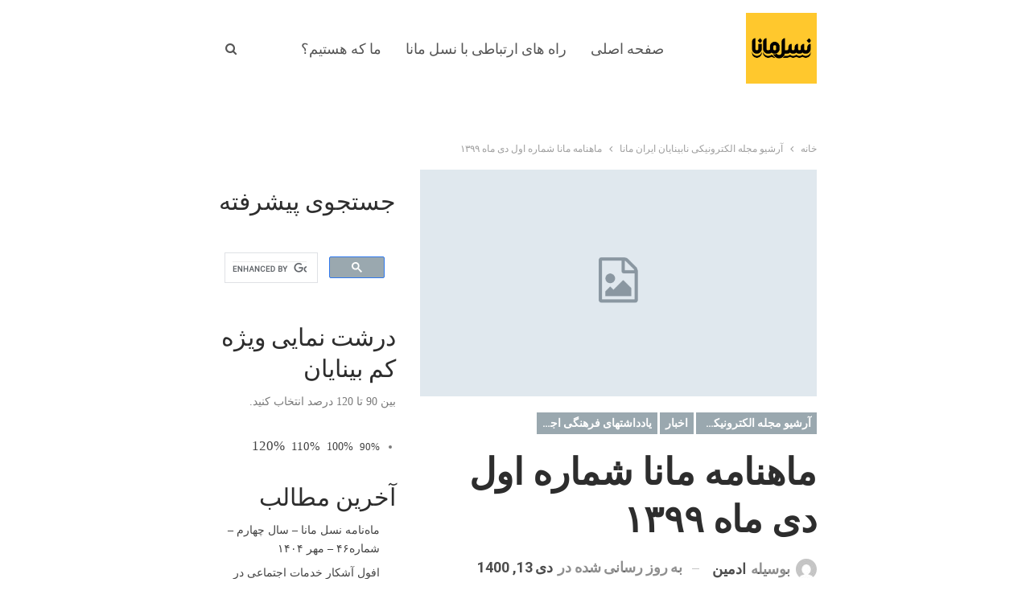

--- FILE ---
content_type: text/html; charset=UTF-8
request_url: https://naslemana.com/2021/01/19/1503/
body_size: 43260
content:
	<!DOCTYPE html>
		<!--[if IE 8]>
	<html class="ie ie8" dir="rtl" lang="fa-IR"> <![endif]-->
	<!--[if IE 9]>
	<html class="ie ie9" dir="rtl" lang="fa-IR"> <![endif]-->
	<!--[if gt IE 9]><!-->
<html dir="rtl" lang="fa-IR"> <!--<![endif]-->
	<head>
				<meta charset="UTF-8">
		<meta http-equiv="X-UA-Compatible" content="IE=edge">
		<meta name="viewport" content="width=device-width, initial-scale=1.0">
		<link rel="pingback" href="https://naslemana.com/xmlrpc.php"/>

		<title>ماهنامه مانا شماره اول دی ماه ۱۳۹۹ &#8211; نسل مانا</title>
<meta name='robots' content='max-image-preview:large' />
	<style>img:is([sizes="auto" i], [sizes^="auto," i]) { contain-intrinsic-size: 3000px 1500px }</style>
	
<!-- Better Open Graph, Schema.org & Twitter Integration -->
<meta property="og:locale" content="fa_ir"/>
<meta property="og:site_name" content="نسل مانا"/>
<meta property="og:url" content="https://naslemana.com/2021/01/19/1503/"/>
<meta property="og:title" content="ماهنامه مانا شماره اول دی ماه ۱۳۹۹"/>
<meta property="og:image" content="https://naslemana.com/wp-content/themes/publisher/images/default-thumb/large.png"/>
<meta property="article:section" content="یادداشتهای فرهنگی اجتماعی"/>
<meta property="article:tag" content="نشریات نابینایان"/>
<meta property="og:description" content="آغاز زمستان امسال برای ما اعضای تحریریه مانا، گاهِ شور بود و تلاش. تلاشی که بالاخره نتیجه داد و با حمایت انجمن نابینایان ایران و پشتیبانی بانک مسکن، چراغی نو در بین نشریات کم تعداد حوزه نابینایان روشن شد. امید است بتوانیم با همیاری و همفکری شما و با "/>
<meta property="og:type" content="article"/>
<meta name="twitter:card" content="summary"/>
<meta name="twitter:url" content="https://naslemana.com/2021/01/19/1503/"/>
<meta name="twitter:title" content="ماهنامه مانا شماره اول دی ماه ۱۳۹۹"/>
<meta name="twitter:description" content="آغاز زمستان امسال برای ما اعضای تحریریه مانا، گاهِ شور بود و تلاش. تلاشی که بالاخره نتیجه داد و با حمایت انجمن نابینایان ایران و پشتیبانی بانک مسکن، چراغی نو در بین نشریات کم تعداد حوزه نابینایان روشن شد. امید است بتوانیم با همیاری و همفکری شما و با "/>
<meta name="twitter:image" content="https://naslemana.com/wp-content/themes/publisher/images/default-thumb/large.png"/>
<!-- / Better Open Graph, Schema.org & Twitter Integration. -->
<link rel='dns-prefetch' href='//fonts.googleapis.com' />
<script type="text/javascript">
/* <![CDATA[ */
window._wpemojiSettings = {"baseUrl":"https:\/\/s.w.org\/images\/core\/emoji\/16.0.1\/72x72\/","ext":".png","svgUrl":"https:\/\/s.w.org\/images\/core\/emoji\/16.0.1\/svg\/","svgExt":".svg","source":{"concatemoji":"https:\/\/naslemana.com\/wp-includes\/js\/wp-emoji-release.min.js?ver=6.8.3"}};
/*! This file is auto-generated */
!function(s,n){var o,i,e;function c(e){try{var t={supportTests:e,timestamp:(new Date).valueOf()};sessionStorage.setItem(o,JSON.stringify(t))}catch(e){}}function p(e,t,n){e.clearRect(0,0,e.canvas.width,e.canvas.height),e.fillText(t,0,0);var t=new Uint32Array(e.getImageData(0,0,e.canvas.width,e.canvas.height).data),a=(e.clearRect(0,0,e.canvas.width,e.canvas.height),e.fillText(n,0,0),new Uint32Array(e.getImageData(0,0,e.canvas.width,e.canvas.height).data));return t.every(function(e,t){return e===a[t]})}function u(e,t){e.clearRect(0,0,e.canvas.width,e.canvas.height),e.fillText(t,0,0);for(var n=e.getImageData(16,16,1,1),a=0;a<n.data.length;a++)if(0!==n.data[a])return!1;return!0}function f(e,t,n,a){switch(t){case"flag":return n(e,"\ud83c\udff3\ufe0f\u200d\u26a7\ufe0f","\ud83c\udff3\ufe0f\u200b\u26a7\ufe0f")?!1:!n(e,"\ud83c\udde8\ud83c\uddf6","\ud83c\udde8\u200b\ud83c\uddf6")&&!n(e,"\ud83c\udff4\udb40\udc67\udb40\udc62\udb40\udc65\udb40\udc6e\udb40\udc67\udb40\udc7f","\ud83c\udff4\u200b\udb40\udc67\u200b\udb40\udc62\u200b\udb40\udc65\u200b\udb40\udc6e\u200b\udb40\udc67\u200b\udb40\udc7f");case"emoji":return!a(e,"\ud83e\udedf")}return!1}function g(e,t,n,a){var r="undefined"!=typeof WorkerGlobalScope&&self instanceof WorkerGlobalScope?new OffscreenCanvas(300,150):s.createElement("canvas"),o=r.getContext("2d",{willReadFrequently:!0}),i=(o.textBaseline="top",o.font="600 32px Arial",{});return e.forEach(function(e){i[e]=t(o,e,n,a)}),i}function t(e){var t=s.createElement("script");t.src=e,t.defer=!0,s.head.appendChild(t)}"undefined"!=typeof Promise&&(o="wpEmojiSettingsSupports",i=["flag","emoji"],n.supports={everything:!0,everythingExceptFlag:!0},e=new Promise(function(e){s.addEventListener("DOMContentLoaded",e,{once:!0})}),new Promise(function(t){var n=function(){try{var e=JSON.parse(sessionStorage.getItem(o));if("object"==typeof e&&"number"==typeof e.timestamp&&(new Date).valueOf()<e.timestamp+604800&&"object"==typeof e.supportTests)return e.supportTests}catch(e){}return null}();if(!n){if("undefined"!=typeof Worker&&"undefined"!=typeof OffscreenCanvas&&"undefined"!=typeof URL&&URL.createObjectURL&&"undefined"!=typeof Blob)try{var e="postMessage("+g.toString()+"("+[JSON.stringify(i),f.toString(),p.toString(),u.toString()].join(",")+"));",a=new Blob([e],{type:"text/javascript"}),r=new Worker(URL.createObjectURL(a),{name:"wpTestEmojiSupports"});return void(r.onmessage=function(e){c(n=e.data),r.terminate(),t(n)})}catch(e){}c(n=g(i,f,p,u))}t(n)}).then(function(e){for(var t in e)n.supports[t]=e[t],n.supports.everything=n.supports.everything&&n.supports[t],"flag"!==t&&(n.supports.everythingExceptFlag=n.supports.everythingExceptFlag&&n.supports[t]);n.supports.everythingExceptFlag=n.supports.everythingExceptFlag&&!n.supports.flag,n.DOMReady=!1,n.readyCallback=function(){n.DOMReady=!0}}).then(function(){return e}).then(function(){var e;n.supports.everything||(n.readyCallback(),(e=n.source||{}).concatemoji?t(e.concatemoji):e.wpemoji&&e.twemoji&&(t(e.twemoji),t(e.wpemoji)))}))}((window,document),window._wpemojiSettings);
/* ]]> */
</script>
<style id='wp-emoji-styles-inline-css' type='text/css'>

	img.wp-smiley, img.emoji {
		display: inline !important;
		border: none !important;
		box-shadow: none !important;
		height: 1em !important;
		width: 1em !important;
		margin: 0 0.07em !important;
		vertical-align: -0.1em !important;
		background: none !important;
		padding: 0 !important;
	}
</style>
<link rel='stylesheet' id='wp-block-library-rtl-css' href='https://naslemana.com/wp-includes/css/dist/block-library/style-rtl.min.css?ver=6.8.3' type='text/css' media='all' />
<style id='classic-theme-styles-inline-css' type='text/css'>
/*! This file is auto-generated */
.wp-block-button__link{color:#fff;background-color:#32373c;border-radius:9999px;box-shadow:none;text-decoration:none;padding:calc(.667em + 2px) calc(1.333em + 2px);font-size:1.125em}.wp-block-file__button{background:#32373c;color:#fff;text-decoration:none}
</style>
<style id='global-styles-inline-css' type='text/css'>
:root{--wp--preset--aspect-ratio--square: 1;--wp--preset--aspect-ratio--4-3: 4/3;--wp--preset--aspect-ratio--3-4: 3/4;--wp--preset--aspect-ratio--3-2: 3/2;--wp--preset--aspect-ratio--2-3: 2/3;--wp--preset--aspect-ratio--16-9: 16/9;--wp--preset--aspect-ratio--9-16: 9/16;--wp--preset--color--black: #000000;--wp--preset--color--cyan-bluish-gray: #abb8c3;--wp--preset--color--white: #ffffff;--wp--preset--color--pale-pink: #f78da7;--wp--preset--color--vivid-red: #cf2e2e;--wp--preset--color--luminous-vivid-orange: #ff6900;--wp--preset--color--luminous-vivid-amber: #fcb900;--wp--preset--color--light-green-cyan: #7bdcb5;--wp--preset--color--vivid-green-cyan: #00d084;--wp--preset--color--pale-cyan-blue: #8ed1fc;--wp--preset--color--vivid-cyan-blue: #0693e3;--wp--preset--color--vivid-purple: #9b51e0;--wp--preset--gradient--vivid-cyan-blue-to-vivid-purple: linear-gradient(135deg,rgba(6,147,227,1) 0%,rgb(155,81,224) 100%);--wp--preset--gradient--light-green-cyan-to-vivid-green-cyan: linear-gradient(135deg,rgb(122,220,180) 0%,rgb(0,208,130) 100%);--wp--preset--gradient--luminous-vivid-amber-to-luminous-vivid-orange: linear-gradient(135deg,rgba(252,185,0,1) 0%,rgba(255,105,0,1) 100%);--wp--preset--gradient--luminous-vivid-orange-to-vivid-red: linear-gradient(135deg,rgba(255,105,0,1) 0%,rgb(207,46,46) 100%);--wp--preset--gradient--very-light-gray-to-cyan-bluish-gray: linear-gradient(135deg,rgb(238,238,238) 0%,rgb(169,184,195) 100%);--wp--preset--gradient--cool-to-warm-spectrum: linear-gradient(135deg,rgb(74,234,220) 0%,rgb(151,120,209) 20%,rgb(207,42,186) 40%,rgb(238,44,130) 60%,rgb(251,105,98) 80%,rgb(254,248,76) 100%);--wp--preset--gradient--blush-light-purple: linear-gradient(135deg,rgb(255,206,236) 0%,rgb(152,150,240) 100%);--wp--preset--gradient--blush-bordeaux: linear-gradient(135deg,rgb(254,205,165) 0%,rgb(254,45,45) 50%,rgb(107,0,62) 100%);--wp--preset--gradient--luminous-dusk: linear-gradient(135deg,rgb(255,203,112) 0%,rgb(199,81,192) 50%,rgb(65,88,208) 100%);--wp--preset--gradient--pale-ocean: linear-gradient(135deg,rgb(255,245,203) 0%,rgb(182,227,212) 50%,rgb(51,167,181) 100%);--wp--preset--gradient--electric-grass: linear-gradient(135deg,rgb(202,248,128) 0%,rgb(113,206,126) 100%);--wp--preset--gradient--midnight: linear-gradient(135deg,rgb(2,3,129) 0%,rgb(40,116,252) 100%);--wp--preset--font-size--small: 13px;--wp--preset--font-size--medium: 20px;--wp--preset--font-size--large: 36px;--wp--preset--font-size--x-large: 42px;--wp--preset--spacing--20: 0.44rem;--wp--preset--spacing--30: 0.67rem;--wp--preset--spacing--40: 1rem;--wp--preset--spacing--50: 1.5rem;--wp--preset--spacing--60: 2.25rem;--wp--preset--spacing--70: 3.38rem;--wp--preset--spacing--80: 5.06rem;--wp--preset--shadow--natural: 6px 6px 9px rgba(0, 0, 0, 0.2);--wp--preset--shadow--deep: 12px 12px 50px rgba(0, 0, 0, 0.4);--wp--preset--shadow--sharp: 6px 6px 0px rgba(0, 0, 0, 0.2);--wp--preset--shadow--outlined: 6px 6px 0px -3px rgba(255, 255, 255, 1), 6px 6px rgba(0, 0, 0, 1);--wp--preset--shadow--crisp: 6px 6px 0px rgba(0, 0, 0, 1);}:where(.is-layout-flex){gap: 0.5em;}:where(.is-layout-grid){gap: 0.5em;}body .is-layout-flex{display: flex;}.is-layout-flex{flex-wrap: wrap;align-items: center;}.is-layout-flex > :is(*, div){margin: 0;}body .is-layout-grid{display: grid;}.is-layout-grid > :is(*, div){margin: 0;}:where(.wp-block-columns.is-layout-flex){gap: 2em;}:where(.wp-block-columns.is-layout-grid){gap: 2em;}:where(.wp-block-post-template.is-layout-flex){gap: 1.25em;}:where(.wp-block-post-template.is-layout-grid){gap: 1.25em;}.has-black-color{color: var(--wp--preset--color--black) !important;}.has-cyan-bluish-gray-color{color: var(--wp--preset--color--cyan-bluish-gray) !important;}.has-white-color{color: var(--wp--preset--color--white) !important;}.has-pale-pink-color{color: var(--wp--preset--color--pale-pink) !important;}.has-vivid-red-color{color: var(--wp--preset--color--vivid-red) !important;}.has-luminous-vivid-orange-color{color: var(--wp--preset--color--luminous-vivid-orange) !important;}.has-luminous-vivid-amber-color{color: var(--wp--preset--color--luminous-vivid-amber) !important;}.has-light-green-cyan-color{color: var(--wp--preset--color--light-green-cyan) !important;}.has-vivid-green-cyan-color{color: var(--wp--preset--color--vivid-green-cyan) !important;}.has-pale-cyan-blue-color{color: var(--wp--preset--color--pale-cyan-blue) !important;}.has-vivid-cyan-blue-color{color: var(--wp--preset--color--vivid-cyan-blue) !important;}.has-vivid-purple-color{color: var(--wp--preset--color--vivid-purple) !important;}.has-black-background-color{background-color: var(--wp--preset--color--black) !important;}.has-cyan-bluish-gray-background-color{background-color: var(--wp--preset--color--cyan-bluish-gray) !important;}.has-white-background-color{background-color: var(--wp--preset--color--white) !important;}.has-pale-pink-background-color{background-color: var(--wp--preset--color--pale-pink) !important;}.has-vivid-red-background-color{background-color: var(--wp--preset--color--vivid-red) !important;}.has-luminous-vivid-orange-background-color{background-color: var(--wp--preset--color--luminous-vivid-orange) !important;}.has-luminous-vivid-amber-background-color{background-color: var(--wp--preset--color--luminous-vivid-amber) !important;}.has-light-green-cyan-background-color{background-color: var(--wp--preset--color--light-green-cyan) !important;}.has-vivid-green-cyan-background-color{background-color: var(--wp--preset--color--vivid-green-cyan) !important;}.has-pale-cyan-blue-background-color{background-color: var(--wp--preset--color--pale-cyan-blue) !important;}.has-vivid-cyan-blue-background-color{background-color: var(--wp--preset--color--vivid-cyan-blue) !important;}.has-vivid-purple-background-color{background-color: var(--wp--preset--color--vivid-purple) !important;}.has-black-border-color{border-color: var(--wp--preset--color--black) !important;}.has-cyan-bluish-gray-border-color{border-color: var(--wp--preset--color--cyan-bluish-gray) !important;}.has-white-border-color{border-color: var(--wp--preset--color--white) !important;}.has-pale-pink-border-color{border-color: var(--wp--preset--color--pale-pink) !important;}.has-vivid-red-border-color{border-color: var(--wp--preset--color--vivid-red) !important;}.has-luminous-vivid-orange-border-color{border-color: var(--wp--preset--color--luminous-vivid-orange) !important;}.has-luminous-vivid-amber-border-color{border-color: var(--wp--preset--color--luminous-vivid-amber) !important;}.has-light-green-cyan-border-color{border-color: var(--wp--preset--color--light-green-cyan) !important;}.has-vivid-green-cyan-border-color{border-color: var(--wp--preset--color--vivid-green-cyan) !important;}.has-pale-cyan-blue-border-color{border-color: var(--wp--preset--color--pale-cyan-blue) !important;}.has-vivid-cyan-blue-border-color{border-color: var(--wp--preset--color--vivid-cyan-blue) !important;}.has-vivid-purple-border-color{border-color: var(--wp--preset--color--vivid-purple) !important;}.has-vivid-cyan-blue-to-vivid-purple-gradient-background{background: var(--wp--preset--gradient--vivid-cyan-blue-to-vivid-purple) !important;}.has-light-green-cyan-to-vivid-green-cyan-gradient-background{background: var(--wp--preset--gradient--light-green-cyan-to-vivid-green-cyan) !important;}.has-luminous-vivid-amber-to-luminous-vivid-orange-gradient-background{background: var(--wp--preset--gradient--luminous-vivid-amber-to-luminous-vivid-orange) !important;}.has-luminous-vivid-orange-to-vivid-red-gradient-background{background: var(--wp--preset--gradient--luminous-vivid-orange-to-vivid-red) !important;}.has-very-light-gray-to-cyan-bluish-gray-gradient-background{background: var(--wp--preset--gradient--very-light-gray-to-cyan-bluish-gray) !important;}.has-cool-to-warm-spectrum-gradient-background{background: var(--wp--preset--gradient--cool-to-warm-spectrum) !important;}.has-blush-light-purple-gradient-background{background: var(--wp--preset--gradient--blush-light-purple) !important;}.has-blush-bordeaux-gradient-background{background: var(--wp--preset--gradient--blush-bordeaux) !important;}.has-luminous-dusk-gradient-background{background: var(--wp--preset--gradient--luminous-dusk) !important;}.has-pale-ocean-gradient-background{background: var(--wp--preset--gradient--pale-ocean) !important;}.has-electric-grass-gradient-background{background: var(--wp--preset--gradient--electric-grass) !important;}.has-midnight-gradient-background{background: var(--wp--preset--gradient--midnight) !important;}.has-small-font-size{font-size: var(--wp--preset--font-size--small) !important;}.has-medium-font-size{font-size: var(--wp--preset--font-size--medium) !important;}.has-large-font-size{font-size: var(--wp--preset--font-size--large) !important;}.has-x-large-font-size{font-size: var(--wp--preset--font-size--x-large) !important;}
:where(.wp-block-post-template.is-layout-flex){gap: 1.25em;}:where(.wp-block-post-template.is-layout-grid){gap: 1.25em;}
:where(.wp-block-columns.is-layout-flex){gap: 2em;}:where(.wp-block-columns.is-layout-grid){gap: 2em;}
:root :where(.wp-block-pullquote){font-size: 1.5em;line-height: 1.6;}
</style>
<link rel='stylesheet' id='cptch_stylesheet-css' href='https://naslemana.com/wp-content/plugins/captcha-bws/css/front_end_style.css?ver=5.1.7' type='text/css' media='all' />
<link rel='stylesheet' id='dashicons-css' href='https://naslemana.com/wp-includes/css/dashicons.min.css?ver=6.8.3' type='text/css' media='all' />
<link rel='stylesheet' id='cptch_desktop_style-css' href='https://naslemana.com/wp-content/plugins/captcha-bws/css/desktop_style.css?ver=5.1.7' type='text/css' media='all' />
<link rel='stylesheet' id='contact-form-7-css' href='https://naslemana.com/wp-content/plugins/contact-form-7/includes/css/styles.css?ver=5.6.2' type='text/css' media='all' />
<link rel='stylesheet' id='contact-form-7-rtl-css' href='https://naslemana.com/wp-content/plugins/contact-form-7/includes/css/styles-rtl.css?ver=5.6.2' type='text/css' media='all' />
<link rel='stylesheet' id='templaters-css' href='https://naslemana.com/wp-content/plugins/skt-templates/css/templaters.css?ver=6.8.3' type='text/css' media='all' />
<link rel='stylesheet' id='better-framework-main-fonts-css' href='https://fonts.googleapis.com/css?family=Roboto:700,500,400%7CLato:400&#038;display=swap' type='text/css' media='all' />
<script type="text/javascript" src="https://naslemana.com/wp-includes/js/jquery/jquery.min.js?ver=3.7.1" id="jquery-core-js"></script>
<script type="text/javascript" src="https://naslemana.com/wp-includes/js/jquery/jquery-migrate.min.js?ver=3.4.1" id="jquery-migrate-js"></script>
<!--[if lt IE 9]>
<script type="text/javascript" src="https://naslemana.com/wp-content/themes/publisher/includes/libs/better-framework/assets/js/html5shiv.min.js?ver=3.15.0" id="bf-html5shiv-js"></script>
<![endif]-->
<!--[if lt IE 9]>
<script type="text/javascript" src="https://naslemana.com/wp-content/themes/publisher/includes/libs/better-framework/assets/js/respond.min.js?ver=3.15.0" id="bf-respond-js"></script>
<![endif]-->
<link rel="https://api.w.org/" href="https://naslemana.com/wp-json/" /><link rel="alternate" title="JSON" type="application/json" href="https://naslemana.com/wp-json/wp/v2/posts/1503" /><link rel="EditURI" type="application/rsd+xml" title="RSD" href="https://naslemana.com/xmlrpc.php?rsd" />
<meta name="generator" content="WordPress 6.8.3" />
<link rel="canonical" href="https://naslemana.com/2021/01/19/1503/" />
<link rel='shortlink' href='https://naslemana.com/?p=1503' />
<link rel="alternate" title="oEmbed (JSON)" type="application/json+oembed" href="https://naslemana.com/wp-json/oembed/1.0/embed?url=https%3A%2F%2Fnaslemana.com%2F2021%2F01%2F19%2F1503%2F" />
<link rel="alternate" title="oEmbed (XML)" type="text/xml+oembed" href="https://naslemana.com/wp-json/oembed/1.0/embed?url=https%3A%2F%2Fnaslemana.com%2F2021%2F01%2F19%2F1503%2F&#038;format=xml" />
<script type="text/javascript"><!--
function powerpress_pinw(pinw_url){window.open(pinw_url, 'PowerPressPlayer','toolbar=0,status=0,resizable=1,width=460,height=320');	return false;}
//-->
</script>
<meta name="generator" content="Powered by WPBakery Page Builder - drag and drop page builder for WordPress."/>
<script type="application/ld+json">{
    "@context": "http://schema.org/",
    "@type": "Organization",
    "@id": "#organization",
    "logo": {
        "@type": "ImageObject",
        "url": "https://naslemana.com/wp-content/uploads/2022/01/logo-profile-nasl-mana.jpg"
    },
    "url": "https://naslemana.com/",
    "name": "\u0646\u0633\u0644 \u0645\u0627\u0646\u0627",
    "description": "naslemana.com"
}</script>
<script type="application/ld+json">{
    "@context": "http://schema.org/",
    "@type": "WebSite",
    "name": "\u0646\u0633\u0644 \u0645\u0627\u0646\u0627",
    "alternateName": "naslemana.com",
    "url": "https://naslemana.com/"
}</script>
<script type="application/ld+json">{
    "@context": "http://schema.org/",
    "@type": "BlogPosting",
    "headline": "\u0645\u0627\u0647\u0646\u0627\u0645\u0647 \u0645\u0627\u0646\u0627 \u0634\u0645\u0627\u0631\u0647 \u0627\u0648\u0644 \u062f\u06cc \u0645\u0627\u0647 \u06f1\u06f3\u06f9\u06f9",
    "description": "\u0622\u063a\u0627\u0632 \u0632\u0645\u0633\u062a\u0627\u0646 \u0627\u0645\u0633\u0627\u0644 \u0628\u0631\u0627\u06cc \u0645\u0627 \u0627\u0639\u0636\u0627\u06cc \u062a\u062d\u0631\u06cc\u0631\u06cc\u0647 \u0645\u0627\u0646\u0627\u060c \u06af\u0627\u0647\u0650 \u0634\u0648\u0631 \u0628\u0648\u062f \u0648 \u062a\u0644\u0627\u0634. \u062a\u0644\u0627\u0634\u06cc \u06a9\u0647 \u0628\u0627\u0644\u0627\u062e\u0631\u0647 \u0646\u062a\u06cc\u062c\u0647 \u062f\u0627\u062f \u0648 \u0628\u0627 \u062d\u0645\u0627\u06cc\u062a \u0627\u0646\u062c\u0645\u0646 \u0646\u0627\u0628\u06cc\u0646\u0627\u06cc\u0627\u0646 \u0627\u06cc\u0631\u0627\u0646 \u0648 \u067e\u0634\u062a\u06cc\u0628\u0627\u0646\u06cc \u0628\u0627\u0646\u06a9 \u0645\u0633\u06a9\u0646\u060c \u0686\u0631\u0627\u063a\u06cc \u0646\u0648 \u062f\u0631 \u0628\u06cc\u0646 \u0646\u0634\u0631\u06cc\u0627\u062a \u06a9\u0645 \u062a\u0639\u062f\u0627\u062f \u062d\u0648\u0632\u0647 \u0646\u0627\u0628\u06cc\u0646\u0627\u06cc\u0627\u0646 \u0631\u0648\u0634\u0646 \u0634\u062f. \u0627\u0645\u06cc\u062f \u0627\u0633\u062a \u0628\u062a\u0648\u0627\u0646\u06cc\u0645 \u0628\u0627 \u0647\u0645\u06cc\u0627\u0631\u06cc \u0648 \u0647\u0645\u0641\u06a9\u0631\u06cc \u0634\u0645\u0627 \u0648 \u0628\u0627 ",
    "datePublished": "2021-01-19",
    "dateModified": "2022-01-03",
    "author": {
        "@type": "Person",
        "@id": "#person-",
        "name": "\u0627\u062f\u0645\u06cc\u0646"
    },
    "interactionStatistic": [
        {
            "@type": "InteractionCounter",
            "interactionType": "http://schema.org/CommentAction",
            "userInteractionCount": "113"
        }
    ],
    "publisher": {
        "@id": "#organization"
    },
    "mainEntityOfPage": "https://naslemana.com/2021/01/19/1503/"
}</script>
<link rel='stylesheet' id='better-playlist' href='https://naslemana.com/wp-content/plugins/better-playlist/css/better-playlist-rtl.min.css' type='text/css' media='all' />
<link rel='stylesheet' id='better-google-custom-search' href='https://naslemana.com/wp-content/plugins/better-google-custom-search/css/better-google-custom-search.min.css' type='text/css' media='all' />
<link rel='stylesheet' id='bf-slick' href='https://naslemana.com/wp-content/themes/publisher/includes/libs/better-framework/assets/css/slick.min.css' type='text/css' media='all' />
<link rel='stylesheet' id='pretty-photo' href='https://naslemana.com/wp-content/themes/publisher/includes/libs/better-framework/assets/css/pretty-photo.min.css' type='text/css' media='all' />
<link rel='stylesheet' id='bs-icons' href='https://naslemana.com/wp-content/themes/publisher/includes/libs/better-framework/assets/css/bs-icons.css' type='text/css' media='all' />
<link rel='stylesheet' id='theme-libs' href='https://naslemana.com/wp-content/themes/publisher/css/theme-libs.min.css' type='text/css' media='all' />
<link rel='stylesheet' id='fontawesome' href='https://naslemana.com/wp-content/themes/publisher/includes/libs/better-framework/assets/css/font-awesome.min.css' type='text/css' media='all' />
<link rel='stylesheet' id='publisher' href='https://naslemana.com/wp-content/themes/publisher/style-7.11.0.min.css' type='text/css' media='all' />
<link rel='stylesheet' id='publisher-rtl' href='https://naslemana.com/wp-content/themes/publisher/rtl.min.css' type='text/css' media='all' />
<link rel='stylesheet' id='vc-rtl-grid' href='https://naslemana.com/wp-content/themes/publisher//css/vc-rtl-grid.min.css' type='text/css' media='all' />
<link rel='stylesheet' id='publisher-theme-personal-blog' href='https://naslemana.com/wp-content/themes/publisher/includes/styles/personal-blog/style.min.css' type='text/css' media='all' />
<link rel='stylesheet' id='7.11.0-1760897748' href='https://naslemana.com/wp-content/bs-booster-cache/5d2a84bc43537278e8c0e3be45be4b5e.css' type='text/css' media='all' />
		<style type="text/css" id="wp-custom-css">
			.listing-item-grid-1 .featured .img-holder,.img-holder {
    display: none;
}		</style>
		<noscript><style> .wpb_animate_when_almost_visible { opacity: 1; }</style></noscript>	</head>

<body class="rtl wp-singular post-template-default single single-post postid-1503 single-format-standard wp-theme-publisher bs-theme bs-publisher bs-publisher-personal-blog active-light-box bs-vc-rtl-grid close-rh page-layout-2-col page-layout-2-col-right full-width main-menu-sticky-smart main-menu-boxed active-ajax-search single-prim-cat-37 single-cat-37 single-cat-32 single-cat-70  wpb-js-composer js-comp-ver-6.7.0 vc_responsive bs-ll-a elementor-default elementor-kit-2981" dir="rtl">
		<div class="main-wrap content-main-wrap">
			<header id="header" class="site-header header-style-6 boxed" itemscope="itemscope" itemtype="https://schema.org/WPHeader">
				<div class="content-wrap">
			<div class="container">
				<div class="header-inner clearfix">
					<div id="site-branding" class="site-branding">
	<p  id="site-title" class="logo h1 img-logo">
	<a href="https://naslemana.com/" itemprop="url" rel="home">
					<img id="site-logo" src="https://naslemana.com/wp-content/uploads/2022/01/logo-profile-nasl-mana.jpg"
			     alt="نسل مانا"  />

			<span class="site-title">نسل مانا - naslemana.com</span>
				</a>
</p>
</div><!-- .site-branding -->
<nav id="menu-main" class="menu main-menu-container  show-search-item menu-actions-btn-width-1" role="navigation" itemscope="itemscope" itemtype="https://schema.org/SiteNavigationElement">
			<div class="menu-action-buttons width-1">
							<div class="search-container close">
					<span class="search-handler"><i class="fa fa-search"></i></span>

					<div class="search-box clearfix">
						<form role="search" method="get" class="search-form clearfix" action="https://naslemana.com">
	<input type="search" class="search-field"
	       placeholder="جستجو کردن..."
	       value="" name="s"
	       title="جستجو برای:"
	       autocomplete="off">
	<input type="submit" class="search-submit" value="جستجو کردن">
</form><!-- .search-form -->
					</div>
				</div>
						</div>
			<ul id="main-navigation" class="main-menu menu bsm-pure clearfix">
		<li id="menu-item-2775" class="menu-item menu-item-type-custom menu-item-object-custom menu-item-home better-anim-fade menu-item-2775"><a href="http://naslemana.com">صفحه اصلی</a></li>
<li id="menu-item-2776" class="menu-item menu-item-type-post_type menu-item-object-page better-anim-fade menu-item-2776"><a href="https://naslemana.com/contact/">راه های ارتباطی با نسل مانا</a></li>
<li id="menu-item-2777" class="menu-item menu-item-type-post_type menu-item-object-page better-anim-fade menu-item-2777"><a href="https://naslemana.com/who_are_we/">ما که هستیم؟</a></li>
<li id="menu-item-2778" class="menu-item menu-item-type-post_type menu-item-object-page better-anim-fade menu-item-2778"><a href="https://naslemana.com/social_networks/">نسل مانا در شبکه های اجتماعی</a></li>
<li id="menu-item-2779" class="menu-item menu-item-type-custom menu-item-object-custom better-anim-fade menu-item-2779"><a href="http://naslemana.com/wp-login.php">ورود و نام نویسی</a></li>
<li id="menu-item-3095" class="menu-item menu-item-type-post_type menu-item-object-page better-anim-fade menu-item-3095"><a href="https://naslemana.com/podcasts/">پادکستها</a></li>
<li id="menu-item-2785" class="menu-item menu-item-type-post_type menu-item-object-page better-anim-fade menu-item-2785"><a href="https://naslemana.com/posting_conditions/">شرایط ارسال نوشته به نسل مانا</a></li>
<li id="menu-item-2786" class="menu-item menu-item-type-post_type menu-item-object-page better-anim-fade menu-item-2786"><a href="https://naslemana.com/writing_style/">شیوه نامه نگارشی</a></li>
<li id="menu-item-3098" class="menu-item menu-item-type-post_type menu-item-object-page better-anim-fade menu-item-3098"><a href="https://naslemana.com/blogs/">وبلاگ نویسندگان</a></li>
<li id="menu-item-3099" class="menu-item menu-item-type-post_type menu-item-object-page better-anim-fade menu-item-3099"><a href="https://naslemana.com/editorial/">آشنایی با تحریریه نسل مانا</a></li>
<li id="menu-item-3104" class="menu-item menu-item-type-post_type menu-item-object-page better-anim-fade menu-item-3104"><a href="https://naslemana.com/services/">سرویسهای نسل مانا</a></li>
<li id="menu-item-3105" class="menu-item menu-item-type-post_type menu-item-object-page better-anim-fade menu-item-3105"><a href="https://naslemana.com/news/">اخبار</a></li>
<li id="menu-item-2823" class="menu-item menu-item-type-post_type menu-item-object-page better-anim-fade menu-item-2823"><a href="https://naslemana.com/rules/">قوانین و مقررات ویژه نابینایان</a></li>
<li id="menu-item-2822" class="menu-item menu-item-type-taxonomy menu-item-object-category current-post-ancestor current-menu-parent current-post-parent menu-term-37 better-anim-fade menu-item-2822"><a href="https://naslemana.com/category/archive_of_manaelectronic/">آرشیو مجله الکترونیکی نابینایان ایران مانا</a></li>
	</ul><!-- #main-navigation -->
</nav><!-- .main-menu-container -->
				</div>
			</div>
		</div>
	</header><!-- .site-header -->
	<div class="rh-header clearfix light deferred-block-exclude">
		<div class="rh-container clearfix">

			<div class="menu-container close">
				<span class="menu-handler"><span class="lines"></span></span>
			</div><!-- .menu-container -->

			<div class="logo-container rh-img-logo">
				<a href="https://naslemana.com/" itemprop="url" rel="home">
											<img src="https://naslemana.com/wp-content/uploads/2022/01/logo-profile-nasl-mana.jpg"
						     alt="نسل مانا"  />				</a>
			</div><!-- .logo-container -->
		</div><!-- .rh-container -->
	</div><!-- .rh-header -->
<nav role="navigation" aria-label="Breadcrumbs" class="bf-breadcrumb clearfix bc-top-style"><div class="container bf-breadcrumb-container"><ul class="bf-breadcrumb-items" itemscope itemtype="http://schema.org/BreadcrumbList"><meta name="numberOfItems" content="3" /><meta name="itemListOrder" content="Ascending" /><li itemprop="itemListElement" itemscope itemtype="http://schema.org/ListItem" class="bf-breadcrumb-item bf-breadcrumb-begin"><a itemprop="item" href="https://naslemana.com" rel="home"><span itemprop="name">خانه</span></a><meta itemprop="position" content="1" /></li><li itemprop="itemListElement" itemscope itemtype="http://schema.org/ListItem" class="bf-breadcrumb-item"><a itemprop="item" href="https://naslemana.com/category/archive_of_manaelectronic/" ><span itemprop="name">آرشیو مجله الکترونیکی نابینایان ایران مانا</span></a><meta itemprop="position" content="2" /></li><li itemprop="itemListElement" itemscope itemtype="http://schema.org/ListItem" class="bf-breadcrumb-item bf-breadcrumb-end"><span itemprop="name">ماهنامه مانا شماره اول دی ماه ۱۳۹۹</span><meta itemprop="item" content="https://naslemana.com/2021/01/19/1503/"/><meta itemprop="position" content="3" /></li></ul></div></nav><div class="content-wrap">
		<main id="content" class="content-container">

		<div class="container layout-2-col layout-2-col-1 layout-right-sidebar layout-bc-before post-template-10">

			<div class="row main-section">
										<div class="col-sm-8 content-column">
							<div class="single-container">
																<article id="post-1503" class="post-1503 post type-post status-publish format-standard  category-archive_of_manaelectronic category-news category-social-notes tag-51 tag-52 tag-56 tag-61 tag-63 tag-66 tag-69 single-post-content">
									<div class="single-featured"><a class="post-thumbnail open-lightbox"><img  width="750" height="430" alt="" data-src="https://naslemana.com/wp-content/themes/publisher/images/default-thumb/publisher-lg.png">											</a>
											</div>
																		<div class="post-header-inner">
										<div class="post-header-title">
											<div class="term-badges floated"><span class="term-badge term-37"><a href="https://naslemana.com/category/archive_of_manaelectronic/">آرشیو مجله الکترونیکی نابینایان ایران مانا</a></span><span class="term-badge term-32"><a href="https://naslemana.com/category/news/">اخبار</a></span><span class="term-badge term-70"><a href="https://naslemana.com/category/services/social-notes/">یادداشتهای فرهنگی اجتماعی</a></span></div>											<h1 class="single-post-title">
												<span class="post-title" itemprop="headline">ماهنامه مانا شماره اول دی ماه ۱۳۹۹</span>
											</h1>
											<div class="post-meta single-post-meta">
			<a href="https://naslemana.com/author/amir/"
		   title="فهرست نویسنده مقالات"
		   class="post-author-a post-author-avatar">
			<img alt=''  data-src='https://secure.gravatar.com/avatar/3f94970a574022aa8c4238307c5108c84e962148c9756d1f436e69c6248f3b2e?s=26&d=mm&r=g' class='avatar avatar-26 photo avatar-default' height='26' width='26' /><span class="post-author-name">بوسیله <b>ادمین</b></span>		</a>
					<span class="time"><time class="post-published updated"
			                         datetime="2022-01-03T21:25:36+03:30">به روز رسانی شده در <b>دی 13, 1400</b></time></span>
			</div>
										</div>
									</div>
											<div class="post-share single-post-share top-share clearfix style-1">
			<div class="post-share-btn-group">
				<a href="https://naslemana.com/2021/01/19/1503/#comments" class="post-share-btn post-share-btn-comments comments" title="ارسال یک نظر در: &quot;ماهنامه مانا شماره اول دی ماه ۱۳۹۹&quot;"><i class="bf-icon fa fa-comments" aria-hidden="true"></i> <b class="number">113</b></a>			</div>
						<div class="share-handler-wrap ">
				<span class="share-handler post-share-btn rank-default">
					<i class="bf-icon  fa fa-share-alt"></i>						<b class="text">به اشتراک گذاری</b>
										</span>
				<span class="social-item facebook"><a href="https://www.facebook.com/sharer.php?u=https%3A%2F%2Fnaslemana.com%2F2021%2F01%2F19%2F1503%2F" target="_blank" rel="nofollow noreferrer" class="bs-button-el" onclick="window.open(this.href, 'share-facebook','left=50,top=50,width=600,height=320,toolbar=0'); return false;"><span class="icon"><i class="bf-icon fa fa-facebook"></i></span></a></span><span class="social-item twitter"><a href="https://twitter.com/share?text=ماهنامه مانا شماره اول دی ماه ۱۳۹۹&url=https%3A%2F%2Fnaslemana.com%2F2021%2F01%2F19%2F1503%2F" target="_blank" rel="nofollow noreferrer" class="bs-button-el" onclick="window.open(this.href, 'share-twitter','left=50,top=50,width=600,height=320,toolbar=0'); return false;"><span class="icon"><i class="bf-icon fa fa-twitter"></i></span></a></span><span class="social-item google_plus"><a href="https://plus.google.com/share?url=https%3A%2F%2Fnaslemana.com%2F2021%2F01%2F19%2F1503%2F" target="_blank" rel="nofollow noreferrer" class="bs-button-el" onclick="window.open(this.href, 'share-google_plus','left=50,top=50,width=600,height=320,toolbar=0'); return false;"><span class="icon"><i class="bf-icon fa fa-google"></i></span></a></span><span class="social-item reddit"><a href="https://reddit.com/submit?url=https%3A%2F%2Fnaslemana.com%2F2021%2F01%2F19%2F1503%2F&title=ماهنامه مانا شماره اول دی ماه ۱۳۹۹" target="_blank" rel="nofollow noreferrer" class="bs-button-el" onclick="window.open(this.href, 'share-reddit','left=50,top=50,width=600,height=320,toolbar=0'); return false;"><span class="icon"><i class="bf-icon fa fa-reddit-alien"></i></span></a></span><span class="social-item whatsapp"><a href="whatsapp://send?text=ماهنامه مانا شماره اول دی ماه ۱۳۹۹ %0A%0A https%3A%2F%2Fnaslemana.com%2F2021%2F01%2F19%2F1503%2F" target="_blank" rel="nofollow noreferrer" class="bs-button-el" onclick="window.open(this.href, 'share-whatsapp','left=50,top=50,width=600,height=320,toolbar=0'); return false;"><span class="icon"><i class="bf-icon fa fa-whatsapp"></i></span></a></span><span class="social-item pinterest"><a href="https://pinterest.com/pin/create/button/?url=https%3A%2F%2Fnaslemana.com%2F2021%2F01%2F19%2F1503%2F&media=&description=ماهنامه مانا شماره اول دی ماه ۱۳۹۹" target="_blank" rel="nofollow noreferrer" class="bs-button-el" onclick="window.open(this.href, 'share-pinterest','left=50,top=50,width=600,height=320,toolbar=0'); return false;"><span class="icon"><i class="bf-icon fa fa-pinterest"></i></span></a></span><span class="social-item email"><a href="mailto:?subject=ماهنامه مانا شماره اول دی ماه ۱۳۹۹&body=https%3A%2F%2Fnaslemana.com%2F2021%2F01%2F19%2F1503%2F" target="_blank" rel="nofollow noreferrer" class="bs-button-el" onclick="window.open(this.href, 'share-email','left=50,top=50,width=600,height=320,toolbar=0'); return false;"><span class="icon"><i class="bf-icon fa fa-envelope-open"></i></span></a></span></div>		</div>
											<div class="entry-content clearfix single-post-content">
										<p><a href="http://ibngo.ir/wp-content/uploads/2021/01/رو-جلدی.jpg"><img class="aligncenter  wp-image-1504"  data-src="http://ibngo.ir/wp-content/uploads/2021/01/رو-جلدی-213x300.jpg" alt="" width="879" height="1238" /></a></p>
<p>آغاز زمستان امسال برای ما اعضای تحریریه مانا، گاهِ شور بود و تلاش. تلاشی که بالاخره نتیجه داد و با حمایت انجمن نابینایان ایران و پشتیبانی بانک مسکن، چراغی نو در بین نشریات کم تعداد حوزه نابینایان روشن شد. امید است بتوانیم با همیاری و همفکری شما و با اتکا به دانش اعضای تحریریه این ماهنامه، منبع مطالعاتی درخوری را در اختیار مخاطبانمان قرار دهیم.</p>
<p><a href="http://ibngo.ir/anjoman/mana01/۰۰ - معرفی.mp3">دریافت پرونده صوتی معرفی شماره یک ماهنامه مانا </a></p>
<h2>عناوین ماهنامه مانا شماره یک</h2>
<p><a href="http://ibngo.ir/anjoman/mana01/۰۱ - فهرست.mp3">نسخه صوتی فهرست مطالب این شماره</a></p>
<h3>یادداشت مدیر مسئول</h3>
<p>امیر سرمدی: فعال رسانه‌ای</p>
<p>صحبت از آغاز یک راه است. آغاز یک اقدام فرهنگی، آن هم توسط یکی از با سابقه‌ترین سازمان‌های مردم‌نهاد در ایران. انجمن نابینایان ایران که بیش از 26 سال سابقه فعالیت دارد. دروغ چرا، به نظر نگارنده شاید برای این شروع و داشتن یک نشریه تخصصی برای نابینایان خیلی دیر شده باشد، اما فرصت دادن به جوانان و نابینایان اهل قلم، خود نشان دهنده آغاز تغییرات بنیادین در این انجمن است.</p>
<p><a href="http://ibngo.ir/anjoman/mana01/۰۲ - یادداشت مدیر‌مسؤول.mp3">دریافت نسخه صوتی</a></p>
<p><a href="http://ibngo.ir/%db%8c%d8%a7%d8%af%d8%af%d8%a7%d8%b4%d8%aa-%d9%85%d8%af%db%8c%d8%b1-%d9%85%d8%b3%d8%a6%d9%88%d9%84/">دیدن نوشته</a></p>
<p>&nbsp;</p>
<h3>گزارش فعالیت‌های انجمن نابینایان ایران + فایل صوتی</h3>
<p>منصور شادکام قائم‌مقام انجمن</p>
<p>انجمن نابینایان ایران، مؤسسه‌ای خیریه است که از ۱۳۷۳ با موضوع فعالیت فرهنگی، اجتماعی، حمایتی، رفاهی، آموزشی، مشاوره و توانبخشی تأسیس شده است. این انجمن در تمام موضوعات فوق به جامعه هدف خدمات می‌رساند. فعالیت‌های منسجم فرهنگی انجمن در واقع از ۱۳۹۱ شروع شد؛</p>
<p><a href="http://ibngo.ir/anjoman/mana01/۰۳ - گزارش عملکرد انجمن.mp3">دریافت نسخه صوتی</a></p>
<p><a href="http://ibngo.ir/%da%af%d8%b2%d8%a7%d8%b1%d8%b4-%d9%81%d8%b9%d8%a7%d9%84%db%8c%d8%aa%e2%80%8c%d9%87%d8%a7%db%8c-%d8%a7%d9%86%d8%ac%d9%85%d9%86-%d9%86%d8%a7%d8%a8%db%8c%d9%86%d8%a7%db%8c%d8%a7%d9%86-%d8%a7%db%8c%d8%b1/">دیدن نوشته</a></p>
<p>&nbsp;</p>
<h3>مروری بر نشریات و وبسایت‌های خارجی ویژه آسیب دیدگان بینایی + فایل صوتی</h3>
<p>امید هاشمی: فعال رسانه‌ای</p>
<p>به یک اسم فکر می‌کردم برای صفحه‌ای که قرار است در آن به سراغ نشریات، وبسایت‌ها و وبلاگ‌های نابینایان آن سوی مرز‌ها بروم و آخرین مطالبشان را تورق و بازگو کنم. خودم را پشت یک پیشخوان تصور کردم در موقعیتی که نشریات را رویش ریخته‌ام و یکی یکی می‌گشایم و ورق می‌زنم و آنچه را که احساس می‌کنم برای مخاطبان آن سوی پیشخوان اندک جذابیتی دارد، باز می‌خوانم. این شد که تصمیم گرفتم اسم قرارگاه مجازیمان را پیشخوان بگذارم. پس، پیشخوان قرار است جایی باشد که من و شما هر ماه دورش جمع می‌شویم و آنچه را که در طول یک ماه گذشته برای نابینایان به انگلیسی منتشر شده با هم مرور می‌کنیم.</p>
<p><a href="http://ibngo.ir/anjoman/mana01/۰۴ - پیشخوان.mp3">دریافت نسخه صوتی</a></p>
<p><a href="http://ibngo.ir/%d8%a7%d8%b2-%d8%b1%d8%af-%d9%be%d8%a7%db%8c-%da%a9%d8%b1%d9%88%d9%86%d8%a7-%d8%af%d8%b1-%d8%b2%d9%86%d8%af%da%af%db%8c-%d9%86%d8%a7%d8%a8%db%8c%d9%86%d8%a7%db%8c%d8%a7%d9%86-%d8%aa%d8%a7-%d8%b9%db%8c/">دیدن نوشته</a></p>
<p>&nbsp;</p>
<h3>پای صحبت والدین نابینا: نکاتی درباره تربیت فرزندان زیر ۳ سال</h3>
<p>فاطمه جوادیان : کارشناس نابینایان اداره آموزش و پرورش استثنایی استان گیلان</p>
<p>فاطمه جوادیان هستم و به واسطه تجربه زیسته، حضور در مجامع مختلف نابینایان، تعلیم کودکان نابینا، تهیه برنامه‌های آموزشی با موضوع مهارت‌های زندگی برای یک فرد نابینا  و همچنین مطالعه زندگی نابینایان موفق تا حد زیادی با اصول زندگی افراد نابینا آشنا شده ام.</p>
<p>بنا داریم در شماره‌های مختلف این ستون، به خانه‌های گرم شما بیاییم تا رسم زندگی بیاموزیم.</p>
<p><a href="http://ibngo.ir/anjoman/mana01/۰۵ - زندگی.mp3">دریافت نسخه صوتی</a></p>
<p><a href="http://ibngo.ir/%d9%be%d8%a7%db%8c-%d8%b5%d8%ad%d8%a8%d8%aa-%d9%88%d8%a7%d9%84%d8%af%db%8c%d9%86-%d9%86%d8%a7%d8%a8%db%8c%d9%86%d8%a7-%d9%86%da%a9%d8%a7%d8%aa%db%8c-%d8%af%d8%b1%d8%a8%d8%a7%d8%b1%d9%87-%d8%aa%d8%b1/">دیدن نوشته</a></p>
<p>&nbsp;</p>
<h3>نگاهی به آخرین پژوهش‌های روان‌شناسی با رویکرد آسیب‌دیدگان بینایی</h3>
<p>زهرا همت: کارشناس ارشد روان‌شناسی، آموزگار سازمان آموزش و پرورش استثنایی</p>
<p>بر خلاف ایران که پژوهش در حوزه‌های مرتبط با نابینایان فقط به خودِ افراد نابینا یا اطرافیانشان محدود می‌شود، در دنیا هر روز شاهد تعداد قابل توجهی پژوهش علمی هستیم که نابینایی و مسائل مربوط به آن را دست‌مایه تحقیق خود قرار داده‌اند. آگاهی از جزئیات آخرین پژوهش‌هایی که در موضوعات مختلف علمی در خصوص نابیناییی صورت می‌گیرد می‌تواند راه را برای ایده‌پردازی پژوهش‌گران فارسی زبان باز کند و به مرور زمان، منبع قابل قبولی را برای پژوهش‌گران فراهم آورد. از همین رو از این ماه در هر شماره از ماهنامه مانا به شرح و توضیح یک مقاله علمی خواهیم پرداخت.</p>
<p><a href="http://ibngo.ir/anjoman/mana01/۰۶ - روانشناسی.mp3">دریافت نسخه صوتی</a></p>
<p><a href="http://ibngo.ir/%d9%86%da%af%d8%a7%d9%87%db%8c-%d8%a8%d9%87-%d8%a2%d8%ae%d8%b1%db%8c%d9%86-%d9%be%da%98%d9%88%d9%87%d8%b4%e2%80%8c%d9%87%d8%a7%db%8c-%d8%b1%d9%88%d8%a7%d9%86%e2%80%8c%d8%b4%d9%86%d8%a7%d8%b3%db%8c/">دیدن نوشته</a></p>
<p>&nbsp;</p>
<h3>از کاربرد هوش مصنوعی در چشمپزشکی تا آثار مخرب درمان‌های خیالی: مرور اخبار پزشکی و سلامت</h3>
<p>مجتبی خادمی: کارشناس زبان انگلیسی، بنیان‌گذار اولین سایت فارسی ویژه نابینایان</p>
<p>من، مجتبی خادمی، در این سرویس، تلاش می‌کنم آخرین و مهمترین اخبار و نکات حوزه پزشکی را گرد‌آوری و ترجمه کنم تا با‌هم مطالعه کنیم. هدف از این سرویس، ارائه محتواییست که همیشه در رسانه‌های صوتی تصویری، مکتوبات کاغذی، و سایت‌های اینترنتی، به راحتی و دقیق در دسترس نیست ولی به شدت مورد نیاز است.</p>
<p><a href="http://ibngo.ir/anjoman/mana01/۰۷ - پزشکی و سلامت.mp3">دریافت نسخه صوتی</a></p>
<p><a href="http://ibngo.ir/%d8%a7%d8%b2-%da%a9%d8%a7%d8%b1%d8%a8%d8%b1%d8%af-%d9%87%d9%88%d8%b4-%d9%85%d8%b5%d9%86%d9%88%d8%b9%db%8c-%d8%af%d8%b1-%da%86%d8%b4%d9%85%d9%be%d8%b2%d8%b4%da%a9%db%8c-%d8%aa%d8%a7-%d8%a2%d8%ab%d8%a7/">دیدن نوشته</a></p>
<p>&nbsp;</p>
<h3>استانداردهای چندگانه در استخدام افراد دارای معلولیت</h3>
<p>ابوذر سمیعی: دانشجوی دکتری سیاست‌گزاری فرهنگی</p>
<p>یکی از مهمترین دغدغه‌های همه افراد، اشتغال و متعاقب آن کسب درآمد است. شاغل بودن البته تنها از منظر اقتصادی حائذ اهمیت نیست. خود‌ارزشمند پنداری، افزایش عزت نفس و اعتماد به نفس و احساس مفید بودن، جنبه‌های دیگر اشتغال است که اگر فراتر از بعد اقتصادی نباشد، قطعا از آن فروتر نیست. به همه دلایل مذکور، موضوع اشتغال برای افراد دارای معلولیت نیز بسیار پر‌اهمیت است.</p>
<p><a href="http://ibngo.ir/anjoman/mana01/۰۸ - یادداشت.mp3">دریافت نسخه صوتی</a></p>
<p><a href="http://ibngo.ir/%d8%a7%d8%b3%d8%aa%d8%a7%d9%86%d8%af%d8%a7%d8%b1%d8%af%d9%87%d8%a7%db%8c-%da%86%d9%86%d8%af%da%af%d8%a7%d9%86%d9%87-%d8%af%d8%b1-%d8%a7%d8%b3%d8%aa%d8%ae%d8%af%d8%a7%d9%85-%d8%a7%d9%81%d8%b1%d8%a7/">دیدن نوشته</a></p>
<p>&nbsp;</p>
<h3>مرور تازه‌های کتاب صوتی</h3>
<p>رقیه شفیعی: کتاب‌دار نهاد کتاب‌خانه‌های عمومی کشور</p>
<p>هدف از تألیف و تدوین این صفحه، معرفی کتاب‌هایی است که به تازگی در مراکز گوناگون تولید کتاب‌های گویا به زیور صدا آراسته شده‌اند. مبنای کار ما در هر شماره انتشار لیست نسخه صوتی کتب در ماه قبل از آن شماره خواهد بود</p>
<p><a href="http://ibngo.ir/anjoman/mana01/۰۹ - تازه‌های کتاب صوتی.mp3">دریافت نسخه صوتی</a></p>
<p><a href="http://ibngo.ir/%D9%85%D8%B1%D9%88%D8%B1%DB%8C-%D8%A8%D8%B1-%D8%AA%D8%A7%D8%B2%D9%87%E2%80%8C%D9%87%D8%A7%DB%8C-%DA%A9%D8%AA%D8%A7%D8%A8-%D8%B5%D9%88%D8%AA%DB%8C/">دیدن نوشته</a></p>
<h3>دونده نابینا، گرفتار در بین زامبی‌ها + فایل صوتی</h3>
<p>علیرضا نصرتی: گیمر نابینا</p>
<p>علیرضا نصرتی معروف به Dark Alireza یکی از بازی‌باز‌های نام‌آشنای نابینا، قرار است در این سلسله نوشته‌ها به معرفی بازی‌های نابینایی طراحی شده برای پلتفرم‌های ویندوز، اندروید و IOS بپردازد. اگر به انواع بازی علاقه دارید با او همراه شوید.</p>
<p><a href="http://ibngo.ir/anjoman/mana01/۱۰ - بازی‌باز.mp3">دریافت نسخه صوتی</a></p>
<p><a href="http://ibngo.ir/%d8%af%d9%88%d9%86%d8%af%d9%87-%d9%86%d8%a7%d8%a8%db%8c%d9%86%d8%a7%d8%8c-%da%af%d8%b1%d9%81%d8%aa%d8%a7%d8%b1-%d8%af%d8%b1-%d8%a8%db%8c%d9%86-%d8%b2%d8%a7%d9%85%d8%a8%db%8c%e2%80%8c%d9%87%d8%a7/">دیدن نوشته</a></p>
<h3>دانلود نسخه‌های صوتی و متنی مجله الکترونیکی نابینایان ایران (مانا) شماره 1</h3>
<p><a href="http://ibngo.ir/anjoman/mana01/Vol - 1.zip">دانلود نسخه صوتی با حجم ۴۳ مگابایت</a></p>
<p><a href="http://www.ibngo.ir/MANA/mana%2001.docx">دانلود نسخه WORD</a></p>
<p><a href="http://www.ibngo.ir/MANA/mana%2001.pdf">دانلود نسخه PDF</a></p>
<p><a href="http://ibngo.ir/wp-content/uploads/2021/01/پشت-جلدی.jpg"><img class="aligncenter  wp-image-1505"  data-src="http://ibngo.ir/wp-content/uploads/2021/01/پشت-جلدی-214x300.jpg" alt="" width="943" height="1322" /></a></p>
									</div>
										<div class="entry-terms post-tags clearfix ">
		<span class="terms-label"><i class="fa fa-tags"></i></span>
		<a href="https://naslemana.com/tag/%d8%a7%d9%86%d8%ac%d9%85%d9%86-%d9%86%d8%a7%d8%a8%db%8c%d9%86%d8%a7%db%8c%d8%a7%d9%86-%d8%a7%db%8c%d8%b1%d8%a7%d9%86/" rel="tag">انجمن نابینایان ایران</a><a href="https://naslemana.com/tag/%d8%a8%d8%a7%d9%86%da%a9-%d9%85%d8%b3%da%a9%d9%86/" rel="tag">بانک مسکن</a><a href="https://naslemana.com/tag/%d9%be%d8%a7%d8%af%da%a9%d8%b3%d8%aa-%d9%88%db%8c%da%98%d9%87-%d9%86%d8%a7%d8%a8%db%8c%d9%86%d8%a7%db%8c%d8%a7%d9%86/" rel="tag">پادکست ویژه نابینایان</a><a href="https://naslemana.com/tag/%d9%85%d8%a7%d9%87%d9%86%d8%a7%d9%85%d9%87-%d8%a7%d9%84%da%a9%d8%aa%d8%b1%d9%88%d9%86%db%8c%da%a9%db%8c-%d9%86%d8%a7%d8%a8%db%8c%d9%86%d8%a7%db%8c%d8%a7%d9%86-%d8%a7%db%8c%d8%b1%d8%a7%d9%86/" rel="tag">ماهنامه الکترونیکی نابینایان ایران</a><a href="https://naslemana.com/tag/%d9%85%d8%a7%d9%87%d9%86%d8%a7%d9%85%d9%87-%d9%85%d8%a7%d9%86%d8%a7/" rel="tag">ماهنامه مانا</a><a href="https://naslemana.com/tag/%d9%85%d8%ac%d9%84%d9%87-%d9%85%d8%a7%d9%86%d8%a7/" rel="tag">مجله مانا</a><a href="https://naslemana.com/tag/%d9%86%d8%b4%d8%b1%db%8c%d8%a7%d8%aa-%d9%86%d8%a7%d8%a8%db%8c%d9%86%d8%a7%db%8c%d8%a7%d9%86/" rel="tag">نشریات نابینایان</a>	</div>
		<div class="post-share single-post-share bottom-share clearfix style-1">
			<div class="post-share-btn-group">
				<a href="https://naslemana.com/2021/01/19/1503/#comments" class="post-share-btn post-share-btn-comments comments" title="ارسال یک نظر در: &quot;ماهنامه مانا شماره اول دی ماه ۱۳۹۹&quot;"><i class="bf-icon fa fa-comments" aria-hidden="true"></i> <b class="number">113</b></a>			</div>
						<div class="share-handler-wrap ">
				<span class="share-handler post-share-btn rank-default">
					<i class="bf-icon  fa fa-share-alt"></i>						<b class="text">به اشتراک گذاری</b>
										</span>
				<span class="social-item facebook has-title"><a href="https://www.facebook.com/sharer.php?u=https%3A%2F%2Fnaslemana.com%2F2021%2F01%2F19%2F1503%2F" target="_blank" rel="nofollow noreferrer" class="bs-button-el" onclick="window.open(this.href, 'share-facebook','left=50,top=50,width=600,height=320,toolbar=0'); return false;"><span class="icon"><i class="bf-icon fa fa-facebook"></i></span><span class="item-title">فیسبوک</span></a></span><span class="social-item twitter has-title"><a href="https://twitter.com/share?text=ماهنامه مانا شماره اول دی ماه ۱۳۹۹&url=https%3A%2F%2Fnaslemana.com%2F2021%2F01%2F19%2F1503%2F" target="_blank" rel="nofollow noreferrer" class="bs-button-el" onclick="window.open(this.href, 'share-twitter','left=50,top=50,width=600,height=320,toolbar=0'); return false;"><span class="icon"><i class="bf-icon fa fa-twitter"></i></span><span class="item-title">Twitter</span></a></span><span class="social-item google_plus has-title"><a href="https://plus.google.com/share?url=https%3A%2F%2Fnaslemana.com%2F2021%2F01%2F19%2F1503%2F" target="_blank" rel="nofollow noreferrer" class="bs-button-el" onclick="window.open(this.href, 'share-google_plus','left=50,top=50,width=600,height=320,toolbar=0'); return false;"><span class="icon"><i class="bf-icon fa fa-google"></i></span><span class="item-title">گوگل پلاس</span></a></span><span class="social-item reddit has-title"><a href="https://reddit.com/submit?url=https%3A%2F%2Fnaslemana.com%2F2021%2F01%2F19%2F1503%2F&title=ماهنامه مانا شماره اول دی ماه ۱۳۹۹" target="_blank" rel="nofollow noreferrer" class="bs-button-el" onclick="window.open(this.href, 'share-reddit','left=50,top=50,width=600,height=320,toolbar=0'); return false;"><span class="icon"><i class="bf-icon fa fa-reddit-alien"></i></span><span class="item-title">ReddIt</span></a></span><span class="social-item whatsapp has-title"><a href="whatsapp://send?text=ماهنامه مانا شماره اول دی ماه ۱۳۹۹ %0A%0A https%3A%2F%2Fnaslemana.com%2F2021%2F01%2F19%2F1503%2F" target="_blank" rel="nofollow noreferrer" class="bs-button-el" onclick="window.open(this.href, 'share-whatsapp','left=50,top=50,width=600,height=320,toolbar=0'); return false;"><span class="icon"><i class="bf-icon fa fa-whatsapp"></i></span><span class="item-title">WhatsApp</span></a></span><span class="social-item pinterest has-title"><a href="https://pinterest.com/pin/create/button/?url=https%3A%2F%2Fnaslemana.com%2F2021%2F01%2F19%2F1503%2F&media=&description=ماهنامه مانا شماره اول دی ماه ۱۳۹۹" target="_blank" rel="nofollow noreferrer" class="bs-button-el" onclick="window.open(this.href, 'share-pinterest','left=50,top=50,width=600,height=320,toolbar=0'); return false;"><span class="icon"><i class="bf-icon fa fa-pinterest"></i></span><span class="item-title">Pinterest</span></a></span><span class="social-item email has-title"><a href="mailto:?subject=ماهنامه مانا شماره اول دی ماه ۱۳۹۹&body=https%3A%2F%2Fnaslemana.com%2F2021%2F01%2F19%2F1503%2F" target="_blank" rel="nofollow noreferrer" class="bs-button-el" onclick="window.open(this.href, 'share-email','left=50,top=50,width=600,height=320,toolbar=0'); return false;"><span class="icon"><i class="bf-icon fa fa-envelope-open"></i></span><span class="item-title">پست الکترونیک</span></a></span></div>		</div>
										</article>
								<section class="post-author clearfix">
		<a href="https://naslemana.com/author/amir/"
	   title="فهرست نویسنده مقالات">
		<span class="post-author-avatar" itemprop="image"><img alt=''  data-src='https://secure.gravatar.com/avatar/3f94970a574022aa8c4238307c5108c84e962148c9756d1f436e69c6248f3b2e?s=80&d=mm&r=g' class='avatar avatar-80 photo avatar-default' height='80' width='80' /></span>
	</a>

	<div class="author-title heading-typo">
		<a class="post-author-url" href="https://naslemana.com/author/amir/"><span class="post-author-name">ادمین</span></a>

					<span class="title-counts">808 پست</span>
		
					<span class="title-counts">628 دیدگاه</span>
			</div>

	<div class="author-links">
				<ul class="author-social-icons">
							<li class="social-item site">
					<a href="https://naslemana.ir"
					   target="_blank"
					   rel="nofollow noreferrer"><i class="fa fa-globe"></i></a>
				</li>
						</ul>
			</div>

	<div class="post-author-bio" itemprop="description">
			</div>

</section>
	<section class="next-prev-post clearfix">

		
					<div class="next-post">
				<p class="pre-title heading-typo">پست بعدی <i
							class="fa fa-arrow-left"></i></p>
				<p class="title heading-typo"><a href="https://naslemana.com/2021/02/18/%d9%85%d8%a7%d9%87%d9%86%d8%a7%d9%85%d9%87-%d9%85%d8%a7%d9%86%d8%a7-%d8%b4%d9%85%d8%a7%d8%b1%d9%87-%d8%af%d9%88%d9%85%d8%8c-%d8%a8%d9%87%d9%85%d9%86-%d9%85%d8%a7%d9%87-%db%b1%db%b3%db%b9%db%b9/" rel="next">ماهنامه مانا شماره دوم، بهمن ماه ۱۳۹۹</a></p>
			</div>
		
	</section>
							</div>
							<div class="post-related">

	<div class="section-heading sh-t1 sh-s1 multi-tab">

					<a href="#relatedposts_1803849303_1" class="main-link active"
			   data-toggle="tab">
				<span
						class="h-text related-posts-heading">ممکن است شما دوست داشته باشید</span>
			</a>
			<a href="#relatedposts_1803849303_2" class="other-link" data-toggle="tab"
			   data-deferred-event="shown.bs.tab"
			   data-deferred-init="relatedposts_1803849303_2">
				<span
						class="h-text related-posts-heading">بیشتر از نویسنده</span>
			</a>
		
	</div>

		<div class="tab-content">
		<div class="tab-pane bs-tab-anim bs-tab-animated active"
		     id="relatedposts_1803849303_1">
			
					<div class="bs-pagination-wrapper main-term-none next_prev ">
			<div class="listing listing-thumbnail listing-tb-2 clearfix  scolumns-3 simple-grid include-last-mobile">
	<div  class="post-8164 type-post format-standard has-post-thumbnail   listing-item listing-item-thumbnail listing-item-tb-2 main-term-38">
<div class="item-inner clearfix">
			<div class="featured featured-type-featured-image">
			<div class="term-badges floated"><span class="term-badge term-38"><a href="https://naslemana.com/category/mana_monthly_archive/">آرشیو ماهنامه نسل مانا</a></span></div>			<a  title="ماه‌نامه نسل مانا – سال چهارم – شماره۴۶ – مهر ۱۴۰۴" data-src="https://naslemana.com/wp-content/uploads/2025/10/Fornt-046-site-210x136.jpg" data-bs-srcset="{&quot;baseurl&quot;:&quot;https:\/\/naslemana.com\/wp-content\/uploads\/2025\/10\/&quot;,&quot;sizes&quot;:{&quot;86&quot;:&quot;Fornt-046-site-86x64.jpg&quot;,&quot;210&quot;:&quot;Fornt-046-site-210x136.jpg&quot;,&quot;279&quot;:&quot;Fornt-046-site-279x220.jpg&quot;,&quot;357&quot;:&quot;Fornt-046-site-357x210.jpg&quot;,&quot;750&quot;:&quot;Fornt-046-site-750x430.jpg&quot;,&quot;1772&quot;:&quot;Fornt-046-site.jpg&quot;}}"					class="img-holder" href="https://naslemana.com/2025/10/22/%d9%85%d8%a7%d9%87%d9%86%d8%a7%d9%85%d9%87-%d9%86%d8%b3%d9%84-%d9%85%d8%a7%d9%86%d8%a7-%d8%b3%d8%a7%d9%84-%da%86%d9%87%d8%a7%d8%b1%d9%85-%d8%b4%d9%85%d8%a7%d8%b1%d9%87-7/"></a>
					</div>
	<p class="title">	<a class="post-url" href="https://naslemana.com/2025/10/22/%d9%85%d8%a7%d9%87%d9%86%d8%a7%d9%85%d9%87-%d9%86%d8%b3%d9%84-%d9%85%d8%a7%d9%86%d8%a7-%d8%b3%d8%a7%d9%84-%da%86%d9%87%d8%a7%d8%b1%d9%85-%d8%b4%d9%85%d8%a7%d8%b1%d9%87-7/" title="ماه‌نامه نسل مانا – سال چهارم – شماره۴۶ – مهر ۱۴۰۴">
			<span class="post-title">
				ماه‌نامه نسل مانا – سال چهارم – شماره۴۶ – مهر ۱۴۰۴			</span>
	</a>
	</p></div>
</div >
<div  class="post-8184 type-post format-standard has-post-thumbnail   listing-item listing-item-thumbnail listing-item-tb-2 main-term-37">
<div class="item-inner clearfix">
			<div class="featured featured-type-featured-image">
			<div class="term-badges floated"><span class="term-badge term-37"><a href="https://naslemana.com/category/archive_of_manaelectronic/">آرشیو مجله الکترونیکی نابینایان ایران مانا</a></span></div>			<a  title="شعار سال روز جهانی، توپی در زمین نابینایان" data-src="https://naslemana.com/wp-content/themes/publisher/images/default-thumb/publisher-sm.png"					class="img-holder" href="https://naslemana.com/2025/10/20/%d8%b4%d8%b9%d8%a7%d8%b1-%d8%b3%d8%a7%d9%84-%d8%b1%d9%88%d8%b2-%d8%ac%d9%87%d8%a7%d9%86%db%8c%d8%8c-%d8%aa%d9%88%d9%be%db%8c-%d8%af%d8%b1-%d8%b2%d9%85%db%8c%d9%86-%d9%86%d8%a7%d8%a8%db%8c%d9%86%d8%a7/"></a>
					</div>
	<p class="title">	<a class="post-url" href="https://naslemana.com/2025/10/20/%d8%b4%d8%b9%d8%a7%d8%b1-%d8%b3%d8%a7%d9%84-%d8%b1%d9%88%d8%b2-%d8%ac%d9%87%d8%a7%d9%86%db%8c%d8%8c-%d8%aa%d9%88%d9%be%db%8c-%d8%af%d8%b1-%d8%b2%d9%85%db%8c%d9%86-%d9%86%d8%a7%d8%a8%db%8c%d9%86%d8%a7/" title="شعار سال روز جهانی، توپی در زمین نابینایان">
			<span class="post-title">
				شعار سال روز جهانی، توپی در زمین نابینایان			</span>
	</a>
	</p></div>
</div >
<div  class="post-8187 type-post format-standard has-post-thumbnail   listing-item listing-item-thumbnail listing-item-tb-2 main-term-38">
<div class="item-inner clearfix">
			<div class="featured featured-type-featured-image">
			<div class="term-badges floated"><span class="term-badge term-38"><a href="https://naslemana.com/category/mana_monthly_archive/">آرشیو ماهنامه نسل مانا</a></span></div>			<a  title="توانبخشی،گذار از دبیرستان به دانشگاه بخش دوم" data-src="https://naslemana.com/wp-content/themes/publisher/images/default-thumb/publisher-sm.png"					class="img-holder" href="https://naslemana.com/2025/10/20/%da%af%d8%b0%d8%a7%d8%b1-%d8%a7%d8%b2-%d8%af%d8%a8%db%8c%d8%b1%d8%b3%d8%aa%d8%a7%d9%86-%d8%a8%d9%87-%d8%af%d8%a7%d9%86%d8%b4%da%af%d8%a7%d9%87-%d8%a8%d8%ae%d8%b4-%d8%af%d9%88%d9%85/"></a>
					</div>
	<p class="title">	<a class="post-url" href="https://naslemana.com/2025/10/20/%da%af%d8%b0%d8%a7%d8%b1-%d8%a7%d8%b2-%d8%af%d8%a8%db%8c%d8%b1%d8%b3%d8%aa%d8%a7%d9%86-%d8%a8%d9%87-%d8%af%d8%a7%d9%86%d8%b4%da%af%d8%a7%d9%87-%d8%a8%d8%ae%d8%b4-%d8%af%d9%88%d9%85/" title="توانبخشی،گذار از دبیرستان به دانشگاه بخش دوم">
			<span class="post-title">
				توانبخشی،گذار از دبیرستان به دانشگاه بخش دوم			</span>
	</a>
	</p></div>
</div >
<div  class="post-8202 type-post format-standard has-post-thumbnail   listing-item listing-item-thumbnail listing-item-tb-2 main-term-38">
<div class="item-inner clearfix">
			<div class="featured featured-type-featured-image">
			<div class="term-badges floated"><span class="term-badge term-38"><a href="https://naslemana.com/category/mana_monthly_archive/">آرشیو ماهنامه نسل مانا</a></span></div>			<a  title="سکوت، بی‌خیالی و حمایت‌های بی‌جا در سازمان‌ها" data-src="https://naslemana.com/wp-content/themes/publisher/images/default-thumb/publisher-sm.png"					class="img-holder" href="https://naslemana.com/2025/10/20/%d8%b3%da%a9%d9%88%d8%aa%d8%8c-%d8%a8%db%8c%d8%ae%db%8c%d8%a7%d9%84%db%8c-%d9%88-%d8%ad%d9%85%d8%a7%db%8c%d8%aa%d9%87%d8%a7%db%8c-%d8%a8%db%8c%d8%ac%d8%a7-%d8%af%d8%b1/"></a>
					</div>
	<p class="title">	<a class="post-url" href="https://naslemana.com/2025/10/20/%d8%b3%da%a9%d9%88%d8%aa%d8%8c-%d8%a8%db%8c%d8%ae%db%8c%d8%a7%d9%84%db%8c-%d9%88-%d8%ad%d9%85%d8%a7%db%8c%d8%aa%d9%87%d8%a7%db%8c-%d8%a8%db%8c%d8%ac%d8%a7-%d8%af%d8%b1/" title="سکوت، بی‌خیالی و حمایت‌های بی‌جا در سازمان‌ها">
			<span class="post-title">
				سکوت، بی‌خیالی و حمایت‌های بی‌جا در سازمان‌ها			</span>
	</a>
	</p></div>
</div >
	</div>
	
	</div><div class="bs-pagination bs-ajax-pagination next_prev main-term-none clearfix">
			<script>var bs_ajax_paginate_209271721 = '{"query":{"paginate":"next_prev","count":4,"post_type":"post","posts_per_page":4,"post__not_in":[1503],"ignore_sticky_posts":1,"post_status":["publish","private"],"category__in":[37,32,70],"_layout":{"state":"1|1|0","page":"2-col-right"}},"type":"wp_query","view":"Publisher::fetch_related_posts","current_page":1,"ajax_url":"\/wp-admin\/admin-ajax.php","remove_duplicates":"0","paginate":"next_prev","_layout":{"state":"1|1|0","page":"2-col-right"},"_bs_pagin_token":"0e46adf"}';</script>				<a class="btn-bs-pagination prev disabled" rel="prev" data-id="209271721"
				   title="قبلی">
					<i class="fa fa-angle-right"
					   aria-hidden="true"></i> Prev				</a>
				<a  rel="next" class="btn-bs-pagination next"
				   data-id="209271721" title="بعد">
					Next <i
							class="fa fa-angle-left" aria-hidden="true"></i>
				</a>
				</div>
		</div>

		<div class="tab-pane bs-tab-anim bs-tab-animated bs-deferred-container"
		     id="relatedposts_1803849303_2">
					<div class="bs-pagination-wrapper main-term-none next_prev ">
				<div class="bs-deferred-load-wrapper" id="bsd_relatedposts_1803849303_2">
			<script>var bs_deferred_loading_bsd_relatedposts_1803849303_2 = '{"query":{"paginate":"next_prev","count":4,"author":1,"post_type":"post","_layout":{"state":"1|1|0","page":"2-col-right"}},"type":"wp_query","view":"Publisher::fetch_other_related_posts","current_page":1,"ajax_url":"\/wp-admin\/admin-ajax.php","remove_duplicates":"0","paginate":"next_prev","_layout":{"state":"1|1|0","page":"2-col-right"},"_bs_pagin_token":"be42fa8"}';</script>
		</div>
		
	</div>		</div>
	</div>
</div>
<section id="comments-template-1503" class="comments-template">
	
		<div id="comments" class="comments-wrap">

							<div class="section-heading sh-t1 sh-s1"><span
							class="h-text">113 نظرات</span></div>
			
			<ol class="comment-list">
				<li id="comment-2" class="comment even thread-even depth-1 clearfix" itemprop itemscope="itemscope" itemtype="https://schema.org/UserComments">

	<div class="clearfix">

		<div class="comment-avatar">
			<img alt=''  data-src='https://secure.gravatar.com/avatar/093a01de8164ae58a3278f8d9d2940ee68c471e302e064710379db3a3b3d8a1f?s=60&d=mm&r=g' class='avatar avatar-60 photo avatar-default' height='60' width='60' />		</div><!-- .comment-avatar -->

		<div class="comment-meta">
			<cite class="comment-author" itemprop="creator" itemscope="itemscope" itemtype="https://schema.org/Person">علی اصغر اسدی <span
						class="says">می گوید</span></cite>
			<time class="comment-published" datetime="1399-11-01\02:26:36" title="چهارشنبه, بهمن 1, 1399, 2:26 ق.ظ" itemprop="commentTime"><i
						class="fa fa-calendar"></i> 5 سال پیش			</time>
		</div><!-- .comment-meta -->

		<div class="comment-content" itemprop="commentText">
			<p>با درود فراوان.<br />
راستش رو بخواید، انقدر از این اقدام ارزنده خوشحال شدم که نتونستم از ابراز احساساتم پیرامون این کار فرهنگی خودداری کنم.<br />
کار شما، اقدامی قابل احترام، فرهنگساز، بی نظیر و البته به نظرم سخت و لذتبخشه که امیدوارم در ادامه ی این راه پر فراز و نشیب، این جمع گسترده تر، پرنشاطتر، پرمخاطبتر و پویاتر از این لحظه باشه که با همین شروع هم باعث شده هر فرد علاقه مندی به سرنوشت جامعه ی نابینایان، در پوست خودش نگنجه.<br />
پیروز و برقرار باشید.</p>
		</div><!-- .comment-content -->

		<div class="comment-footer clearfix">
						<a rel="nofollow" class="comment-reply-link" href="https://naslemana.com/2021/01/19/1503/?replytocom=2#respond" data-commentid="2" data-postid="1503" data-belowelement="comment-2" data-respondelement="respond" data-replyto="&lt;i class=&quot;fa fa-reply&quot;&gt;&lt;/i&gt; پاسخ به علی اصغر اسدی" aria-label="&lt;i class=&quot;fa fa-reply&quot;&gt;&lt;/i&gt; پاسخ به علی اصغر اسدی"><i class="fa fa-reply"></i> پاسخ</a>		</div><!-- .comment-footer -->

	</div>

<ol class="children">
<li id="comment-5" class="comment byuser comment-author-amir bypostauthor odd alt depth-2 clearfix" itemprop itemscope="itemscope" itemtype="https://schema.org/UserComments">

	<div class="clearfix">

		<div class="comment-avatar">
			<img alt=''  data-src='https://secure.gravatar.com/avatar/3f94970a574022aa8c4238307c5108c84e962148c9756d1f436e69c6248f3b2e?s=60&d=mm&r=g' class='avatar avatar-60 photo avatar-default' height='60' width='60' />		</div><!-- .comment-avatar -->

		<div class="comment-meta">
			<cite class="comment-author" itemprop="creator" itemscope="itemscope" itemtype="https://schema.org/Person"><a href="http://www.ibngo.ir" class="url" rel="ugc external nofollow">ادمین</a> <span
						class="says">می گوید</span></cite>
			<time class="comment-published" datetime="1399-11-03\15:38:04" title="جمعه, بهمن 3, 1399, 3:38 ب.ظ" itemprop="commentTime"><i
						class="fa fa-calendar"></i> 5 سال پیش			</time>
		</div><!-- .comment-meta -->

		<div class="comment-content" itemprop="commentText">
			<p>جناب اسدی عزیز و بزرگوار سلام.<br />
بی تردید حضور و حمایت شما از مجله مانا، باعث دلگرمی اعضای تحریریه و انگیزه ای صد چندان برای مدیران انجمن نابینایان برای توسعه اقدامات فرهنگی از این دست میشه.<br />
کنار ما باشید و از نظرات ارزنده خودتون ما رو بی نصیب نکنید.<br />
برخی اعضای تحریریه شاگردان خود شما بودند و قطعاً ثمره تربیت اساتیدی چون شما، نتیجش میشه یک ماهنامه تخصصی در حوزه معلولان با آسیب بینایی که امیدواریم با دوام باشه.<br />
پیروز و مانا باشید.</p>
		</div><!-- .comment-content -->

		<div class="comment-footer clearfix">
						<a rel="nofollow" class="comment-reply-link" href="https://naslemana.com/2021/01/19/1503/?replytocom=5#respond" data-commentid="5" data-postid="1503" data-belowelement="comment-5" data-respondelement="respond" data-replyto="&lt;i class=&quot;fa fa-reply&quot;&gt;&lt;/i&gt; پاسخ به ادمین" aria-label="&lt;i class=&quot;fa fa-reply&quot;&gt;&lt;/i&gt; پاسخ به ادمین"><i class="fa fa-reply"></i> پاسخ</a>		</div><!-- .comment-footer -->

	</div>

</li><!-- .comment --></ol><!-- .children -->
</li><!-- .comment --><li id="comment-3" class="comment even thread-odd thread-alt depth-1 clearfix" itemprop itemscope="itemscope" itemtype="https://schema.org/UserComments">

	<div class="clearfix">

		<div class="comment-avatar">
			<img alt=''  data-src='https://secure.gravatar.com/avatar/cf01305fe1bee999a637364cce39c381328e7614a2669a482f39ddec2fa96c74?s=60&d=mm&r=g' class='avatar avatar-60 photo avatar-default' height='60' width='60' />		</div><!-- .comment-avatar -->

		<div class="comment-meta">
			<cite class="comment-author" itemprop="creator" itemscope="itemscope" itemtype="https://schema.org/Person">جمشيدنصرآزادانی <span
						class="says">می گوید</span></cite>
			<time class="comment-published" datetime="1399-11-02\08:48:36" title="پنجشنبه, بهمن 2, 1399, 8:48 ق.ظ" itemprop="commentTime"><i
						class="fa fa-calendar"></i> 5 سال پیش			</time>
		</div><!-- .comment-meta -->

		<div class="comment-content" itemprop="commentText">
			<p>ازشمامتشکرم موفق باشيد.</p>
		</div><!-- .comment-content -->

		<div class="comment-footer clearfix">
						<a rel="nofollow" class="comment-reply-link" href="https://naslemana.com/2021/01/19/1503/?replytocom=3#respond" data-commentid="3" data-postid="1503" data-belowelement="comment-3" data-respondelement="respond" data-replyto="&lt;i class=&quot;fa fa-reply&quot;&gt;&lt;/i&gt; پاسخ به جمشيدنصرآزادانی" aria-label="&lt;i class=&quot;fa fa-reply&quot;&gt;&lt;/i&gt; پاسخ به جمشيدنصرآزادانی"><i class="fa fa-reply"></i> پاسخ</a>		</div><!-- .comment-footer -->

	</div>

<ol class="children">
<li id="comment-6" class="comment byuser comment-author-amir bypostauthor odd alt depth-2 clearfix" itemprop itemscope="itemscope" itemtype="https://schema.org/UserComments">

	<div class="clearfix">

		<div class="comment-avatar">
			<img alt=''  data-src='https://secure.gravatar.com/avatar/3f94970a574022aa8c4238307c5108c84e962148c9756d1f436e69c6248f3b2e?s=60&d=mm&r=g' class='avatar avatar-60 photo avatar-default' height='60' width='60' />		</div><!-- .comment-avatar -->

		<div class="comment-meta">
			<cite class="comment-author" itemprop="creator" itemscope="itemscope" itemtype="https://schema.org/Person"><a href="http://www.ibngo.ir" class="url" rel="ugc external nofollow">ادمین</a> <span
						class="says">می گوید</span></cite>
			<time class="comment-published" datetime="1399-11-03\15:54:16" title="جمعه, بهمن 3, 1399, 3:54 ب.ظ" itemprop="commentTime"><i
						class="fa fa-calendar"></i> 5 سال پیش			</time>
		</div><!-- .comment-meta -->

		<div class="comment-content" itemprop="commentText">
			<p>درود بر شما و تشکر از جناب عالی.</p>
		</div><!-- .comment-content -->

		<div class="comment-footer clearfix">
						<a rel="nofollow" class="comment-reply-link" href="https://naslemana.com/2021/01/19/1503/?replytocom=6#respond" data-commentid="6" data-postid="1503" data-belowelement="comment-6" data-respondelement="respond" data-replyto="&lt;i class=&quot;fa fa-reply&quot;&gt;&lt;/i&gt; پاسخ به ادمین" aria-label="&lt;i class=&quot;fa fa-reply&quot;&gt;&lt;/i&gt; پاسخ به ادمین"><i class="fa fa-reply"></i> پاسخ</a>		</div><!-- .comment-footer -->

	</div>

</li><!-- .comment --></ol><!-- .children -->
</li><!-- .comment --><li id="comment-4" class="comment even thread-even depth-1 clearfix" itemprop itemscope="itemscope" itemtype="https://schema.org/UserComments">

	<div class="clearfix">

		<div class="comment-avatar">
			<img alt=''  data-src='https://secure.gravatar.com/avatar/df7fa19f199489d86f381897d1d3f88102cf7262ebfb5c4ec38209f38261695f?s=60&d=mm&r=g' class='avatar avatar-60 photo avatar-default' height='60' width='60' />		</div><!-- .comment-avatar -->

		<div class="comment-meta">
			<cite class="comment-author" itemprop="creator" itemscope="itemscope" itemtype="https://schema.org/Person">عباس <span
						class="says">می گوید</span></cite>
			<time class="comment-published" datetime="1399-11-03\02:41:07" title="جمعه, بهمن 3, 1399, 2:41 ق.ظ" itemprop="commentTime"><i
						class="fa fa-calendar"></i> 5 سال پیش			</time>
		</div><!-- .comment-meta -->

		<div class="comment-content" itemprop="commentText">
			<p>با سلام از مطالب مفید و جالبتان بسیار سپاسگزارم ایده بسیار عالی است که در پایان ماه مطالب   مرتبط با نابینایان جمع آوری شده و یکجا در اختیار آنان قرار می گیرد</p>
		</div><!-- .comment-content -->

		<div class="comment-footer clearfix">
						<a rel="nofollow" class="comment-reply-link" href="https://naslemana.com/2021/01/19/1503/?replytocom=4#respond" data-commentid="4" data-postid="1503" data-belowelement="comment-4" data-respondelement="respond" data-replyto="&lt;i class=&quot;fa fa-reply&quot;&gt;&lt;/i&gt; پاسخ به عباس" aria-label="&lt;i class=&quot;fa fa-reply&quot;&gt;&lt;/i&gt; پاسخ به عباس"><i class="fa fa-reply"></i> پاسخ</a>		</div><!-- .comment-footer -->

	</div>

<ol class="children">
<li id="comment-7" class="comment byuser comment-author-amir bypostauthor odd alt depth-2 clearfix" itemprop itemscope="itemscope" itemtype="https://schema.org/UserComments">

	<div class="clearfix">

		<div class="comment-avatar">
			<img alt=''  data-src='https://secure.gravatar.com/avatar/3f94970a574022aa8c4238307c5108c84e962148c9756d1f436e69c6248f3b2e?s=60&d=mm&r=g' class='avatar avatar-60 photo avatar-default' height='60' width='60' />		</div><!-- .comment-avatar -->

		<div class="comment-meta">
			<cite class="comment-author" itemprop="creator" itemscope="itemscope" itemtype="https://schema.org/Person"><a href="http://www.ibngo.ir" class="url" rel="ugc external nofollow">ادمین</a> <span
						class="says">می گوید</span></cite>
			<time class="comment-published" datetime="1399-11-03\15:56:00" title="جمعه, بهمن 3, 1399, 3:56 ب.ظ" itemprop="commentTime"><i
						class="fa fa-calendar"></i> 5 سال پیش			</time>
		</div><!-- .comment-meta -->

		<div class="comment-content" itemprop="commentText">
			<p>با سلام و تشکر از شما.<br />
تحریریه مانا سعی دارد با تولید مطالب تخصصی، سهم اندکی رو در حوزه تولید محتوای اختصاصی برای معلولان با آسیب بینایی در ایران ایفا کند.</p>
		</div><!-- .comment-content -->

		<div class="comment-footer clearfix">
						<a rel="nofollow" class="comment-reply-link" href="https://naslemana.com/2021/01/19/1503/?replytocom=7#respond" data-commentid="7" data-postid="1503" data-belowelement="comment-7" data-respondelement="respond" data-replyto="&lt;i class=&quot;fa fa-reply&quot;&gt;&lt;/i&gt; پاسخ به ادمین" aria-label="&lt;i class=&quot;fa fa-reply&quot;&gt;&lt;/i&gt; پاسخ به ادمین"><i class="fa fa-reply"></i> پاسخ</a>		</div><!-- .comment-footer -->

	</div>

</li><!-- .comment --></ol><!-- .children -->
</li><!-- .comment --><li id="comment-8" class="comment even thread-odd thread-alt depth-1 clearfix" itemprop itemscope="itemscope" itemtype="https://schema.org/UserComments">

	<div class="clearfix">

		<div class="comment-avatar">
			<img alt=''  data-src='https://secure.gravatar.com/avatar/fdb87ed178c1dc8e3051b67bf772eab3ecc8ea7e04c1bba452f97296dd522cc8?s=60&d=mm&r=g' class='avatar avatar-60 photo avatar-default' height='60' width='60' />		</div><!-- .comment-avatar -->

		<div class="comment-meta">
			<cite class="comment-author" itemprop="creator" itemscope="itemscope" itemtype="https://schema.org/Person">سجاد سنجری <span
						class="says">می گوید</span></cite>
			<time class="comment-published" datetime="1399-11-03\21:11:16" title="جمعه, بهمن 3, 1399, 9:11 ب.ظ" itemprop="commentTime"><i
						class="fa fa-calendar"></i> 5 سال پیش			</time>
		</div><!-- .comment-meta -->

		<div class="comment-content" itemprop="commentText">
			<p>با سلام و احترام<br />
  اتفاق جدید و تحول بزرگ و مثبت در امر ارتباطات و  اطلاع رسانی و همچنین دسترسی آسان ،افراد دارای آسیب بینایی به اخبار روز را به جامعه بزرگ نابینایان کشور تبریک عرض می نمایم. و از زحمت کشان این رسانه به خاطر تصمیم شایسته تشکر  و قدردانی می نمایم.و امیدوارم این رسانه زمینه پیشرفت روز افزون نابینایان سراسر کشور را فراهم آورد.ضمنا اینجانب آمادگی خود را برای هر گونه همکاری در راستای ارتقاء کیفی این رسانه ارزشمند اعلام می دارم.</p>
		</div><!-- .comment-content -->

		<div class="comment-footer clearfix">
						<a rel="nofollow" class="comment-reply-link" href="https://naslemana.com/2021/01/19/1503/?replytocom=8#respond" data-commentid="8" data-postid="1503" data-belowelement="comment-8" data-respondelement="respond" data-replyto="&lt;i class=&quot;fa fa-reply&quot;&gt;&lt;/i&gt; پاسخ به سجاد سنجری" aria-label="&lt;i class=&quot;fa fa-reply&quot;&gt;&lt;/i&gt; پاسخ به سجاد سنجری"><i class="fa fa-reply"></i> پاسخ</a>		</div><!-- .comment-footer -->

	</div>

<ol class="children">
<li id="comment-11" class="comment byuser comment-author-amir bypostauthor odd alt depth-2 clearfix" itemprop itemscope="itemscope" itemtype="https://schema.org/UserComments">

	<div class="clearfix">

		<div class="comment-avatar">
			<img alt=''  data-src='https://secure.gravatar.com/avatar/3f94970a574022aa8c4238307c5108c84e962148c9756d1f436e69c6248f3b2e?s=60&d=mm&r=g' class='avatar avatar-60 photo avatar-default' height='60' width='60' />		</div><!-- .comment-avatar -->

		<div class="comment-meta">
			<cite class="comment-author" itemprop="creator" itemscope="itemscope" itemtype="https://schema.org/Person"><a href="http://www.ibngo.ir" class="url" rel="ugc external nofollow">ادمین</a> <span
						class="says">می گوید</span></cite>
			<time class="comment-published" datetime="1399-11-04\20:12:08" title="شنبه, بهمن 4, 1399, 8:12 ب.ظ" itemprop="commentTime"><i
						class="fa fa-calendar"></i> 5 سال پیش			</time>
		</div><!-- .comment-meta -->

		<div class="comment-content" itemprop="commentText">
			<p>درود بر شما جناب سنجری.<br />
باعث افتخاره که مدیران انجمن هایی نابینایی در استان ها هم تا این اندازه به این مجله توجه دارند و از اعلام آمادگی برای همکاری هم صمیمانه سپاسگزاریم.<br />
خدمات ارزنده شما در استان کرمانشاه برای اعضای جامعه هدف بر کسی پوشیده نیست.<br />
موفق باشید.</p>
		</div><!-- .comment-content -->

		<div class="comment-footer clearfix">
						<a rel="nofollow" class="comment-reply-link" href="https://naslemana.com/2021/01/19/1503/?replytocom=11#respond" data-commentid="11" data-postid="1503" data-belowelement="comment-11" data-respondelement="respond" data-replyto="&lt;i class=&quot;fa fa-reply&quot;&gt;&lt;/i&gt; پاسخ به ادمین" aria-label="&lt;i class=&quot;fa fa-reply&quot;&gt;&lt;/i&gt; پاسخ به ادمین"><i class="fa fa-reply"></i> پاسخ</a>		</div><!-- .comment-footer -->

	</div>

<ol class="children">
<li id="comment-56" class="comment even depth-3 clearfix" itemprop itemscope="itemscope" itemtype="https://schema.org/UserComments">

	<div class="clearfix">

		<div class="comment-avatar">
			<img alt=''  data-src='https://secure.gravatar.com/avatar/7cbf7c496aaa1876d90fb8199ac552f1cebb735c988bb7595e8f9406a83fa9ad?s=60&d=mm&r=g' class='avatar avatar-60 photo avatar-default' height='60' width='60' />		</div><!-- .comment-avatar -->

		<div class="comment-meta">
			<cite class="comment-author" itemprop="creator" itemscope="itemscope" itemtype="https://schema.org/Person">امیر رئیسی <span
						class="says">می گوید</span></cite>
			<time class="comment-published" datetime="1399-11-05\23:18:35" title="یکشنبه, بهمن 5, 1399, 11:18 ب.ظ" itemprop="commentTime"><i
						class="fa fa-calendar"></i> 5 سال پیش			</time>
		</div><!-- .comment-meta -->

		<div class="comment-content" itemprop="commentText">
			<p>با سلام و احترام<br />
تبریک بابت انتشار ماهنامه<br />
و خیلی خوشحالم از این کار با شکوه و بزرگ<br />
انشاله شاهد هرچه بیشتر بروز بودن مجله ها باشیم<br />
باتشکر و خسته نباشید</p>
		</div><!-- .comment-content -->

		<div class="comment-footer clearfix">
						<a rel="nofollow" class="comment-reply-link" href="https://naslemana.com/2021/01/19/1503/?replytocom=56#respond" data-commentid="56" data-postid="1503" data-belowelement="comment-56" data-respondelement="respond" data-replyto="&lt;i class=&quot;fa fa-reply&quot;&gt;&lt;/i&gt; پاسخ به امیر رئیسی" aria-label="&lt;i class=&quot;fa fa-reply&quot;&gt;&lt;/i&gt; پاسخ به امیر رئیسی"><i class="fa fa-reply"></i> پاسخ</a>		</div><!-- .comment-footer -->

	</div>

</li><!-- .comment --></ol><!-- .children -->
</li><!-- .comment --></ol><!-- .children -->
</li><!-- .comment --><li id="comment-9" class="comment odd alt thread-even depth-1 clearfix" itemprop itemscope="itemscope" itemtype="https://schema.org/UserComments">

	<div class="clearfix">

		<div class="comment-avatar">
			<img alt=''  data-src='https://secure.gravatar.com/avatar/918350141fe7deea79490609eb6216f4aa756f76c10a915f60c9c3daeadede73?s=60&d=mm&r=g' class='avatar avatar-60 photo avatar-default' height='60' width='60' />		</div><!-- .comment-avatar -->

		<div class="comment-meta">
			<cite class="comment-author" itemprop="creator" itemscope="itemscope" itemtype="https://schema.org/Person">سمیه رضوی نیا <span
						class="says">می گوید</span></cite>
			<time class="comment-published" datetime="1399-11-04\08:51:33" title="شنبه, بهمن 4, 1399, 8:51 ق.ظ" itemprop="commentTime"><i
						class="fa fa-calendar"></i> 5 سال پیش			</time>
		</div><!-- .comment-meta -->

		<div class="comment-content" itemprop="commentText">
			<p>با سلام و تبریک به مناسبت انتشار این مجله خیلی خوب و  تشکر از بانیان چنین امر مثبتی. امیدواریم محتوای مجله روز به روز پربارتر گردد و به اهداف والایش در رابطه با جامعه هدف دست یابد.<br />
پیشنهاد میکنم ستونی برای معرفی نابینایان موفق و یا معرفی آثار آنها اختصاص دهید.</p>
		</div><!-- .comment-content -->

		<div class="comment-footer clearfix">
						<a rel="nofollow" class="comment-reply-link" href="https://naslemana.com/2021/01/19/1503/?replytocom=9#respond" data-commentid="9" data-postid="1503" data-belowelement="comment-9" data-respondelement="respond" data-replyto="&lt;i class=&quot;fa fa-reply&quot;&gt;&lt;/i&gt; پاسخ به سمیه رضوی نیا" aria-label="&lt;i class=&quot;fa fa-reply&quot;&gt;&lt;/i&gt; پاسخ به سمیه رضوی نیا"><i class="fa fa-reply"></i> پاسخ</a>		</div><!-- .comment-footer -->

	</div>

<ol class="children">
<li id="comment-12" class="comment byuser comment-author-amir bypostauthor even depth-2 clearfix" itemprop itemscope="itemscope" itemtype="https://schema.org/UserComments">

	<div class="clearfix">

		<div class="comment-avatar">
			<img alt=''  data-src='https://secure.gravatar.com/avatar/3f94970a574022aa8c4238307c5108c84e962148c9756d1f436e69c6248f3b2e?s=60&d=mm&r=g' class='avatar avatar-60 photo avatar-default' height='60' width='60' />		</div><!-- .comment-avatar -->

		<div class="comment-meta">
			<cite class="comment-author" itemprop="creator" itemscope="itemscope" itemtype="https://schema.org/Person"><a href="http://www.ibngo.ir" class="url" rel="ugc external nofollow">ادمین</a> <span
						class="says">می گوید</span></cite>
			<time class="comment-published" datetime="1399-11-04\20:14:51" title="شنبه, بهمن 4, 1399, 8:14 ب.ظ" itemprop="commentTime"><i
						class="fa fa-calendar"></i> 5 سال پیش			</time>
		</div><!-- .comment-meta -->

		<div class="comment-content" itemprop="commentText">
			<p>سرکار خانم رضوی نیا سلام و عرض ادب.<br />
سعی داریم با اضافه کردن سرویس های جدید، تنوع مطالب رو افزایش بدیم.<br />
اتفاقا یکی از سرویس ها پرداختن به نابینایان موفق ایرانی و خارجی هست که از شماره بعدی یا سوم، به مجله اضافه خواهد شد.</p>
		</div><!-- .comment-content -->

		<div class="comment-footer clearfix">
						<a rel="nofollow" class="comment-reply-link" href="https://naslemana.com/2021/01/19/1503/?replytocom=12#respond" data-commentid="12" data-postid="1503" data-belowelement="comment-12" data-respondelement="respond" data-replyto="&lt;i class=&quot;fa fa-reply&quot;&gt;&lt;/i&gt; پاسخ به ادمین" aria-label="&lt;i class=&quot;fa fa-reply&quot;&gt;&lt;/i&gt; پاسخ به ادمین"><i class="fa fa-reply"></i> پاسخ</a>		</div><!-- .comment-footer -->

	</div>

</li><!-- .comment --></ol><!-- .children -->
</li><!-- .comment --><li id="comment-10" class="comment odd alt thread-odd thread-alt depth-1 clearfix" itemprop itemscope="itemscope" itemtype="https://schema.org/UserComments">

	<div class="clearfix">

		<div class="comment-avatar">
			<img alt=''  data-src='https://secure.gravatar.com/avatar/b89acb977438694b03a878a7da2771cea71f28769a1e46c3c640b9f4aacf6c21?s=60&d=mm&r=g' class='avatar avatar-60 photo avatar-default' height='60' width='60' />		</div><!-- .comment-avatar -->

		<div class="comment-meta">
			<cite class="comment-author" itemprop="creator" itemscope="itemscope" itemtype="https://schema.org/Person">مریم مشایخی <span
						class="says">می گوید</span></cite>
			<time class="comment-published" datetime="1399-11-04\11:30:35" title="شنبه, بهمن 4, 1399, 11:30 ق.ظ" itemprop="commentTime"><i
						class="fa fa-calendar"></i> 5 سال پیش			</time>
		</div><!-- .comment-meta -->

		<div class="comment-content" itemprop="commentText">
			<p>سلام.<br />
به قدری محتوای این مجله جذاب و موضوعاتش متنوع و کاربردی هستن که نمیشه بدون کامنت از کنارش گذشت.<br />
ممنونم از تک تک شما و مشتاقانه منتظر شماره بعدی می مونم.<br />
امیدوارم حالا حالا ها   مجلۀ پربارتون مانا باشه و ما ازش یاد بگیریم.</p>
		</div><!-- .comment-content -->

		<div class="comment-footer clearfix">
						<a rel="nofollow" class="comment-reply-link" href="https://naslemana.com/2021/01/19/1503/?replytocom=10#respond" data-commentid="10" data-postid="1503" data-belowelement="comment-10" data-respondelement="respond" data-replyto="&lt;i class=&quot;fa fa-reply&quot;&gt;&lt;/i&gt; پاسخ به مریم مشایخی" aria-label="&lt;i class=&quot;fa fa-reply&quot;&gt;&lt;/i&gt; پاسخ به مریم مشایخی"><i class="fa fa-reply"></i> پاسخ</a>		</div><!-- .comment-footer -->

	</div>

<ol class="children">
<li id="comment-13" class="comment byuser comment-author-amir bypostauthor even depth-2 clearfix" itemprop itemscope="itemscope" itemtype="https://schema.org/UserComments">

	<div class="clearfix">

		<div class="comment-avatar">
			<img alt=''  data-src='https://secure.gravatar.com/avatar/3f94970a574022aa8c4238307c5108c84e962148c9756d1f436e69c6248f3b2e?s=60&d=mm&r=g' class='avatar avatar-60 photo avatar-default' height='60' width='60' />		</div><!-- .comment-avatar -->

		<div class="comment-meta">
			<cite class="comment-author" itemprop="creator" itemscope="itemscope" itemtype="https://schema.org/Person"><a href="http://www.ibngo.ir" class="url" rel="ugc external nofollow">ادمین</a> <span
						class="says">می گوید</span></cite>
			<time class="comment-published" datetime="1399-11-04\20:17:42" title="شنبه, بهمن 4, 1399, 8:17 ب.ظ" itemprop="commentTime"><i
						class="fa fa-calendar"></i> 5 سال پیش			</time>
		</div><!-- .comment-meta -->

		<div class="comment-content" itemprop="commentText">
			<p>سرکار خانم مشایخی سلام.<br />
خوشحالیم که از همه اقشار نابینایان، مانا رو دنبال می کنند.<br />
این همه لطف و محبت، به تحریریه مانا دلگرمی میده تا بتونن در راهی که قدم گذاشتن، استوار تر حرکت کنند.</p>
		</div><!-- .comment-content -->

		<div class="comment-footer clearfix">
						<a rel="nofollow" class="comment-reply-link" href="https://naslemana.com/2021/01/19/1503/?replytocom=13#respond" data-commentid="13" data-postid="1503" data-belowelement="comment-13" data-respondelement="respond" data-replyto="&lt;i class=&quot;fa fa-reply&quot;&gt;&lt;/i&gt; پاسخ به ادمین" aria-label="&lt;i class=&quot;fa fa-reply&quot;&gt;&lt;/i&gt; پاسخ به ادمین"><i class="fa fa-reply"></i> پاسخ</a>		</div><!-- .comment-footer -->

	</div>

</li><!-- .comment --></ol><!-- .children -->
</li><!-- .comment --><li id="comment-14" class="comment odd alt thread-even depth-1 clearfix" itemprop itemscope="itemscope" itemtype="https://schema.org/UserComments">

	<div class="clearfix">

		<div class="comment-avatar">
			<img alt=''  data-src='https://secure.gravatar.com/avatar/5d0e2cbd7113a02e9cee1cfeb74fbe49ae1ab0891c8a08510c61a3c8e1b78bd3?s=60&d=mm&r=g' class='avatar avatar-60 photo avatar-default' height='60' width='60' />		</div><!-- .comment-avatar -->

		<div class="comment-meta">
			<cite class="comment-author" itemprop="creator" itemscope="itemscope" itemtype="https://schema.org/Person">محمد <span
						class="says">می گوید</span></cite>
			<time class="comment-published" datetime="1399-11-04\20:23:34" title="شنبه, بهمن 4, 1399, 8:23 ب.ظ" itemprop="commentTime"><i
						class="fa fa-calendar"></i> 5 سال پیش			</time>
		</div><!-- .comment-meta -->

		<div class="comment-content" itemprop="commentText">
			<p>با سلام. پادکست پیشخوان اقدامی خلاقانه و جالب هست که بیشتر به دلم نشست. سایر سرویس ها هم خوب بودند. به ویژه مسئله ای که جناب سمیعی مطرح کردند. چالشی که برای برادر خودم در استان فارس هم سال 97 پیش اومد.</p>
		</div><!-- .comment-content -->

		<div class="comment-footer clearfix">
						<a rel="nofollow" class="comment-reply-link" href="https://naslemana.com/2021/01/19/1503/?replytocom=14#respond" data-commentid="14" data-postid="1503" data-belowelement="comment-14" data-respondelement="respond" data-replyto="&lt;i class=&quot;fa fa-reply&quot;&gt;&lt;/i&gt; پاسخ به محمد" aria-label="&lt;i class=&quot;fa fa-reply&quot;&gt;&lt;/i&gt; پاسخ به محمد"><i class="fa fa-reply"></i> پاسخ</a>		</div><!-- .comment-footer -->

	</div>

<ol class="children">
<li id="comment-29" class="comment byuser comment-author-amir bypostauthor even depth-2 clearfix" itemprop itemscope="itemscope" itemtype="https://schema.org/UserComments">

	<div class="clearfix">

		<div class="comment-avatar">
			<img alt=''  data-src='https://secure.gravatar.com/avatar/3f94970a574022aa8c4238307c5108c84e962148c9756d1f436e69c6248f3b2e?s=60&d=mm&r=g' class='avatar avatar-60 photo avatar-default' height='60' width='60' />		</div><!-- .comment-avatar -->

		<div class="comment-meta">
			<cite class="comment-author" itemprop="creator" itemscope="itemscope" itemtype="https://schema.org/Person"><a href="http://www.ibngo.ir" class="url" rel="ugc external nofollow">ادمین</a> <span
						class="says">می گوید</span></cite>
			<time class="comment-published" datetime="1399-11-05\18:29:25" title="یکشنبه, بهمن 5, 1399, 6:29 ب.ظ" itemprop="commentTime"><i
						class="fa fa-calendar"></i> 5 سال پیش			</time>
		</div><!-- .comment-meta -->

		<div class="comment-content" itemprop="commentText">
			<p>درود بر شما.<br />
سعی داریم مطالب متنوعی رو در پادکست پیشخوان تقدیم کنیم که خوشحالیم مورد رضایت قرار گرفته.<br />
مطلب مربوط به آموزش و پرورش هم که سال هاست مورد دلخوری جامعه نابینایان قرار گرفته و سعی داریم در سرویس یادداشت، هر ماه یکی از مشکلات جامعه نابینایان یا سیاست های سازمان های مرتبط با نابینایان رو نقد کنیم.</p>
		</div><!-- .comment-content -->

		<div class="comment-footer clearfix">
						<a rel="nofollow" class="comment-reply-link" href="https://naslemana.com/2021/01/19/1503/?replytocom=29#respond" data-commentid="29" data-postid="1503" data-belowelement="comment-29" data-respondelement="respond" data-replyto="&lt;i class=&quot;fa fa-reply&quot;&gt;&lt;/i&gt; پاسخ به ادمین" aria-label="&lt;i class=&quot;fa fa-reply&quot;&gt;&lt;/i&gt; پاسخ به ادمین"><i class="fa fa-reply"></i> پاسخ</a>		</div><!-- .comment-footer -->

	</div>

</li><!-- .comment --></ol><!-- .children -->
</li><!-- .comment --><li id="comment-15" class="comment odd alt thread-odd thread-alt depth-1 clearfix" itemprop itemscope="itemscope" itemtype="https://schema.org/UserComments">

	<div class="clearfix">

		<div class="comment-avatar">
			<img alt=''  data-src='https://secure.gravatar.com/avatar/57a8abb2a075a32c3979f4d9007cb2303b62ed98a9a6e69886aa822133147429?s=60&d=mm&r=g' class='avatar avatar-60 photo avatar-default' height='60' width='60' />		</div><!-- .comment-avatar -->

		<div class="comment-meta">
			<cite class="comment-author" itemprop="creator" itemscope="itemscope" itemtype="https://schema.org/Person">محبوبه ابراهیمی <span
						class="says">می گوید</span></cite>
			<time class="comment-published" datetime="1399-11-05\09:30:11" title="یکشنبه, بهمن 5, 1399, 9:30 ق.ظ" itemprop="commentTime"><i
						class="fa fa-calendar"></i> 5 سال پیش			</time>
		</div><!-- .comment-meta -->

		<div class="comment-content" itemprop="commentText">
			<p>با سلام و احترام<br />
تبریک بابت انتشار ماهنامه که فوق العاده و بسیار خوب است و مطالب کاربردی که ترویج آن باعث رفع مسائل نابینایان خواهد بود .<br />
سپاس از کسانی که در این زمینه تلاش و این ماهنامه را منتشر کردند .<br />
با آرزوی توفیق روز افزون</p>
		</div><!-- .comment-content -->

		<div class="comment-footer clearfix">
						<a rel="nofollow" class="comment-reply-link" href="https://naslemana.com/2021/01/19/1503/?replytocom=15#respond" data-commentid="15" data-postid="1503" data-belowelement="comment-15" data-respondelement="respond" data-replyto="&lt;i class=&quot;fa fa-reply&quot;&gt;&lt;/i&gt; پاسخ به محبوبه ابراهیمی" aria-label="&lt;i class=&quot;fa fa-reply&quot;&gt;&lt;/i&gt; پاسخ به محبوبه ابراهیمی"><i class="fa fa-reply"></i> پاسخ</a>		</div><!-- .comment-footer -->

	</div>

<ol class="children">
<li id="comment-30" class="comment byuser comment-author-amir bypostauthor even depth-2 clearfix" itemprop itemscope="itemscope" itemtype="https://schema.org/UserComments">

	<div class="clearfix">

		<div class="comment-avatar">
			<img alt=''  data-src='https://secure.gravatar.com/avatar/3f94970a574022aa8c4238307c5108c84e962148c9756d1f436e69c6248f3b2e?s=60&d=mm&r=g' class='avatar avatar-60 photo avatar-default' height='60' width='60' />		</div><!-- .comment-avatar -->

		<div class="comment-meta">
			<cite class="comment-author" itemprop="creator" itemscope="itemscope" itemtype="https://schema.org/Person"><a href="http://www.ibngo.ir" class="url" rel="ugc external nofollow">ادمین</a> <span
						class="says">می گوید</span></cite>
			<time class="comment-published" datetime="1399-11-05\18:31:34" title="یکشنبه, بهمن 5, 1399, 6:31 ب.ظ" itemprop="commentTime"><i
						class="fa fa-calendar"></i> 5 سال پیش			</time>
		</div><!-- .comment-meta -->

		<div class="comment-content" itemprop="commentText">
			<p>درود بر شما که خدمات ارزنده شما در شهر ارسنجان، مورد رضایت نابینایان این شهر قرار گرفته.<br />
مرسی که ما رو دنبال می کنید.</p>
		</div><!-- .comment-content -->

		<div class="comment-footer clearfix">
						<a rel="nofollow" class="comment-reply-link" href="https://naslemana.com/2021/01/19/1503/?replytocom=30#respond" data-commentid="30" data-postid="1503" data-belowelement="comment-30" data-respondelement="respond" data-replyto="&lt;i class=&quot;fa fa-reply&quot;&gt;&lt;/i&gt; پاسخ به ادمین" aria-label="&lt;i class=&quot;fa fa-reply&quot;&gt;&lt;/i&gt; پاسخ به ادمین"><i class="fa fa-reply"></i> پاسخ</a>		</div><!-- .comment-footer -->

	</div>

</li><!-- .comment --></ol><!-- .children -->
</li><!-- .comment --><li id="comment-16" class="comment odd alt thread-even depth-1 clearfix" itemprop itemscope="itemscope" itemtype="https://schema.org/UserComments">

	<div class="clearfix">

		<div class="comment-avatar">
			<img alt=''  data-src='https://secure.gravatar.com/avatar/51c76d6d1790cc2797a274730344ae68b5f6d21d67ecfdb0fd72a77333204bb1?s=60&d=mm&r=g' class='avatar avatar-60 photo avatar-default' height='60' width='60' />		</div><!-- .comment-avatar -->

		<div class="comment-meta">
			<cite class="comment-author" itemprop="creator" itemscope="itemscope" itemtype="https://schema.org/Person">حسین سراوانی <span
						class="says">می گوید</span></cite>
			<time class="comment-published" datetime="1399-11-05\09:39:42" title="یکشنبه, بهمن 5, 1399, 9:39 ق.ظ" itemprop="commentTime"><i
						class="fa fa-calendar"></i> 5 سال پیش			</time>
		</div><!-- .comment-meta -->

		<div class="comment-content" itemprop="commentText">
			<p>کار بسیار ارزشمند ومورد نیاز برای جامعه نابینا وکم بینا می باشد بی شک گسترش این نوع برنامه ها سطح کارکردهای اجتماعی افراد با معلولیت بینایی را ارتقاء خواهد داد</p>
		</div><!-- .comment-content -->

		<div class="comment-footer clearfix">
						<a rel="nofollow" class="comment-reply-link" href="https://naslemana.com/2021/01/19/1503/?replytocom=16#respond" data-commentid="16" data-postid="1503" data-belowelement="comment-16" data-respondelement="respond" data-replyto="&lt;i class=&quot;fa fa-reply&quot;&gt;&lt;/i&gt; پاسخ به حسین سراوانی" aria-label="&lt;i class=&quot;fa fa-reply&quot;&gt;&lt;/i&gt; پاسخ به حسین سراوانی"><i class="fa fa-reply"></i> پاسخ</a>		</div><!-- .comment-footer -->

	</div>

<ol class="children">
<li id="comment-31" class="comment byuser comment-author-amir bypostauthor even depth-2 clearfix" itemprop itemscope="itemscope" itemtype="https://schema.org/UserComments">

	<div class="clearfix">

		<div class="comment-avatar">
			<img alt=''  data-src='https://secure.gravatar.com/avatar/3f94970a574022aa8c4238307c5108c84e962148c9756d1f436e69c6248f3b2e?s=60&d=mm&r=g' class='avatar avatar-60 photo avatar-default' height='60' width='60' />		</div><!-- .comment-avatar -->

		<div class="comment-meta">
			<cite class="comment-author" itemprop="creator" itemscope="itemscope" itemtype="https://schema.org/Person"><a href="http://www.ibngo.ir" class="url" rel="ugc external nofollow">ادمین</a> <span
						class="says">می گوید</span></cite>
			<time class="comment-published" datetime="1399-11-05\18:33:38" title="یکشنبه, بهمن 5, 1399, 6:33 ب.ظ" itemprop="commentTime"><i
						class="fa fa-calendar"></i> 5 سال پیش			</time>
		</div><!-- .comment-meta -->

		<div class="comment-content" itemprop="commentText">
			<p>سلام بر شما آقای سراوانی عزیز.<br />
قطعاً پیشبرد مسائلی از این دست، میتونه باعث ارتقای فرهنگ عمومی و افزایش اطلاع رسانی در جامعه نابینایان بشه.</p>
		</div><!-- .comment-content -->

		<div class="comment-footer clearfix">
						<a rel="nofollow" class="comment-reply-link" href="https://naslemana.com/2021/01/19/1503/?replytocom=31#respond" data-commentid="31" data-postid="1503" data-belowelement="comment-31" data-respondelement="respond" data-replyto="&lt;i class=&quot;fa fa-reply&quot;&gt;&lt;/i&gt; پاسخ به ادمین" aria-label="&lt;i class=&quot;fa fa-reply&quot;&gt;&lt;/i&gt; پاسخ به ادمین"><i class="fa fa-reply"></i> پاسخ</a>		</div><!-- .comment-footer -->

	</div>

</li><!-- .comment --></ol><!-- .children -->
</li><!-- .comment --><li id="comment-17" class="comment odd alt thread-odd thread-alt depth-1 clearfix" itemprop itemscope="itemscope" itemtype="https://schema.org/UserComments">

	<div class="clearfix">

		<div class="comment-avatar">
			<img alt=''  data-src='https://secure.gravatar.com/avatar/3dfadcfaf7e9c0757056898212de2e835631484111e6ae2c9852e053f6cd9abd?s=60&d=mm&r=g' class='avatar avatar-60 photo avatar-default' height='60' width='60' />		</div><!-- .comment-avatar -->

		<div class="comment-meta">
			<cite class="comment-author" itemprop="creator" itemscope="itemscope" itemtype="https://schema.org/Person">فریدون چخماقی <span
						class="says">می گوید</span></cite>
			<time class="comment-published" datetime="1399-11-05\09:42:22" title="یکشنبه, بهمن 5, 1399, 9:42 ق.ظ" itemprop="commentTime"><i
						class="fa fa-calendar"></i> 5 سال پیش			</time>
		</div><!-- .comment-meta -->

		<div class="comment-content" itemprop="commentText">
			<p>با سلام خدمت دست اندرکاران این کار بزرگ .دست مریزاد.بچه های نابینا وکم بینای یزد دعا گوی شما هستن</p>
		</div><!-- .comment-content -->

		<div class="comment-footer clearfix">
						<a rel="nofollow" class="comment-reply-link" href="https://naslemana.com/2021/01/19/1503/?replytocom=17#respond" data-commentid="17" data-postid="1503" data-belowelement="comment-17" data-respondelement="respond" data-replyto="&lt;i class=&quot;fa fa-reply&quot;&gt;&lt;/i&gt; پاسخ به فریدون چخماقی" aria-label="&lt;i class=&quot;fa fa-reply&quot;&gt;&lt;/i&gt; پاسخ به فریدون چخماقی"><i class="fa fa-reply"></i> پاسخ</a>		</div><!-- .comment-footer -->

	</div>

<ol class="children">
<li id="comment-32" class="comment byuser comment-author-amir bypostauthor even depth-2 clearfix" itemprop itemscope="itemscope" itemtype="https://schema.org/UserComments">

	<div class="clearfix">

		<div class="comment-avatar">
			<img alt=''  data-src='https://secure.gravatar.com/avatar/3f94970a574022aa8c4238307c5108c84e962148c9756d1f436e69c6248f3b2e?s=60&d=mm&r=g' class='avatar avatar-60 photo avatar-default' height='60' width='60' />		</div><!-- .comment-avatar -->

		<div class="comment-meta">
			<cite class="comment-author" itemprop="creator" itemscope="itemscope" itemtype="https://schema.org/Person"><a href="http://www.ibngo.ir" class="url" rel="ugc external nofollow">ادمین</a> <span
						class="says">می گوید</span></cite>
			<time class="comment-published" datetime="1399-11-05\18:35:00" title="یکشنبه, بهمن 5, 1399, 6:35 ب.ظ" itemprop="commentTime"><i
						class="fa fa-calendar"></i> 5 سال پیش			</time>
		</div><!-- .comment-meta -->

		<div class="comment-content" itemprop="commentText">
			<p>سلام بر شما.<br />
درود ما رو به نابینایان یزدی برسونید.</p>
		</div><!-- .comment-content -->

		<div class="comment-footer clearfix">
						<a rel="nofollow" class="comment-reply-link" href="https://naslemana.com/2021/01/19/1503/?replytocom=32#respond" data-commentid="32" data-postid="1503" data-belowelement="comment-32" data-respondelement="respond" data-replyto="&lt;i class=&quot;fa fa-reply&quot;&gt;&lt;/i&gt; پاسخ به ادمین" aria-label="&lt;i class=&quot;fa fa-reply&quot;&gt;&lt;/i&gt; پاسخ به ادمین"><i class="fa fa-reply"></i> پاسخ</a>		</div><!-- .comment-footer -->

	</div>

</li><!-- .comment --></ol><!-- .children -->
</li><!-- .comment --><li id="comment-18" class="comment odd alt thread-even depth-1 clearfix" itemprop itemscope="itemscope" itemtype="https://schema.org/UserComments">

	<div class="clearfix">

		<div class="comment-avatar">
			<img alt=''  data-src='https://secure.gravatar.com/avatar/f66311aac82c23b41ee887135c3a6287d1668be795befc94967f135d8b51a5d3?s=60&d=mm&r=g' class='avatar avatar-60 photo avatar-default' height='60' width='60' />		</div><!-- .comment-avatar -->

		<div class="comment-meta">
			<cite class="comment-author" itemprop="creator" itemscope="itemscope" itemtype="https://schema.org/Person">فاطمه ابراهیمی <span
						class="says">می گوید</span></cite>
			<time class="comment-published" datetime="1399-11-05\10:17:27" title="یکشنبه, بهمن 5, 1399, 10:17 ق.ظ" itemprop="commentTime"><i
						class="fa fa-calendar"></i> 5 سال پیش			</time>
		</div><!-- .comment-meta -->

		<div class="comment-content" itemprop="commentText">
			<p>با سلام و احترام<br />
تلاش وهمت والای شما باعث پیشرفت و ارتقای مجموعه گردیده است.<br />
لذا بدین گونه به پاس این زحمات ارزنده از شما تقدیر و تشکر می گردد.<br />
از خداوند متعال برایتان سلامتی، بهروزی و توفیق استمرار خدمتگزاری را مسئلت دارم.</p>
		</div><!-- .comment-content -->

		<div class="comment-footer clearfix">
						<a rel="nofollow" class="comment-reply-link" href="https://naslemana.com/2021/01/19/1503/?replytocom=18#respond" data-commentid="18" data-postid="1503" data-belowelement="comment-18" data-respondelement="respond" data-replyto="&lt;i class=&quot;fa fa-reply&quot;&gt;&lt;/i&gt; پاسخ به فاطمه ابراهیمی" aria-label="&lt;i class=&quot;fa fa-reply&quot;&gt;&lt;/i&gt; پاسخ به فاطمه ابراهیمی"><i class="fa fa-reply"></i> پاسخ</a>		</div><!-- .comment-footer -->

	</div>

<ol class="children">
<li id="comment-33" class="comment byuser comment-author-amir bypostauthor even depth-2 clearfix" itemprop itemscope="itemscope" itemtype="https://schema.org/UserComments">

	<div class="clearfix">

		<div class="comment-avatar">
			<img alt=''  data-src='https://secure.gravatar.com/avatar/3f94970a574022aa8c4238307c5108c84e962148c9756d1f436e69c6248f3b2e?s=60&d=mm&r=g' class='avatar avatar-60 photo avatar-default' height='60' width='60' />		</div><!-- .comment-avatar -->

		<div class="comment-meta">
			<cite class="comment-author" itemprop="creator" itemscope="itemscope" itemtype="https://schema.org/Person"><a href="http://www.ibngo.ir" class="url" rel="ugc external nofollow">ادمین</a> <span
						class="says">می گوید</span></cite>
			<time class="comment-published" datetime="1399-11-05\18:36:51" title="یکشنبه, بهمن 5, 1399, 6:36 ب.ظ" itemprop="commentTime"><i
						class="fa fa-calendar"></i> 5 سال پیش			</time>
		</div><!-- .comment-meta -->

		<div class="comment-content" itemprop="commentText">
			<p>درود و سپاس از شما.<br />
پیگیری های قائم مقام انجمن نابینایان ایران آقای مهندس منصور شادکام، سرآغاز این اقدام فرهنگی ارزشمند بود و حمایت بانک مسکن باعث شد این پروژه از دیماه امسال عملیاتی بشه.</p>
		</div><!-- .comment-content -->

		<div class="comment-footer clearfix">
						<a rel="nofollow" class="comment-reply-link" href="https://naslemana.com/2021/01/19/1503/?replytocom=33#respond" data-commentid="33" data-postid="1503" data-belowelement="comment-33" data-respondelement="respond" data-replyto="&lt;i class=&quot;fa fa-reply&quot;&gt;&lt;/i&gt; پاسخ به ادمین" aria-label="&lt;i class=&quot;fa fa-reply&quot;&gt;&lt;/i&gt; پاسخ به ادمین"><i class="fa fa-reply"></i> پاسخ</a>		</div><!-- .comment-footer -->

	</div>

</li><!-- .comment --></ol><!-- .children -->
</li><!-- .comment --><li id="comment-19" class="comment odd alt thread-odd thread-alt depth-1 clearfix" itemprop itemscope="itemscope" itemtype="https://schema.org/UserComments">

	<div class="clearfix">

		<div class="comment-avatar">
			<img alt=''  data-src='https://secure.gravatar.com/avatar/bc44c338553777ef356ce63e844b120b47ec6e0dba51c112f3bef87fb5c24359?s=60&d=mm&r=g' class='avatar avatar-60 photo avatar-default' height='60' width='60' />		</div><!-- .comment-avatar -->

		<div class="comment-meta">
			<cite class="comment-author" itemprop="creator" itemscope="itemscope" itemtype="https://schema.org/Person">پروانه <span
						class="says">می گوید</span></cite>
			<time class="comment-published" datetime="1399-11-05\10:38:22" title="یکشنبه, بهمن 5, 1399, 10:38 ق.ظ" itemprop="commentTime"><i
						class="fa fa-calendar"></i> 5 سال پیش			</time>
		</div><!-- .comment-meta -->

		<div class="comment-content" itemprop="commentText">
			<p>ممنون از مجله خوب و مفیدتون.امیدوارم شاهد رشد و ترقی هرچه بیشتر شما باشیم.و پیشنهاد من به دست اندر کاران مجله مانا تهیه گزارش از فعالیتهای انجمنهای سایر استانها می باشد</p>
		</div><!-- .comment-content -->

		<div class="comment-footer clearfix">
						<a rel="nofollow" class="comment-reply-link" href="https://naslemana.com/2021/01/19/1503/?replytocom=19#respond" data-commentid="19" data-postid="1503" data-belowelement="comment-19" data-respondelement="respond" data-replyto="&lt;i class=&quot;fa fa-reply&quot;&gt;&lt;/i&gt; پاسخ به پروانه" aria-label="&lt;i class=&quot;fa fa-reply&quot;&gt;&lt;/i&gt; پاسخ به پروانه"><i class="fa fa-reply"></i> پاسخ</a>		</div><!-- .comment-footer -->

	</div>

<ol class="children">
<li id="comment-34" class="comment byuser comment-author-amir bypostauthor even depth-2 clearfix" itemprop itemscope="itemscope" itemtype="https://schema.org/UserComments">

	<div class="clearfix">

		<div class="comment-avatar">
			<img alt=''  data-src='https://secure.gravatar.com/avatar/3f94970a574022aa8c4238307c5108c84e962148c9756d1f436e69c6248f3b2e?s=60&d=mm&r=g' class='avatar avatar-60 photo avatar-default' height='60' width='60' />		</div><!-- .comment-avatar -->

		<div class="comment-meta">
			<cite class="comment-author" itemprop="creator" itemscope="itemscope" itemtype="https://schema.org/Person"><a href="http://www.ibngo.ir" class="url" rel="ugc external nofollow">ادمین</a> <span
						class="says">می گوید</span></cite>
			<time class="comment-published" datetime="1399-11-05\18:37:54" title="یکشنبه, بهمن 5, 1399, 6:37 ب.ظ" itemprop="commentTime"><i
						class="fa fa-calendar"></i> 5 سال پیش			</time>
		</div><!-- .comment-meta -->

		<div class="comment-content" itemprop="commentText">
			<p>درود بر شما.<br />
این مسئله رو سعی می کنیم از سال آینده در دستور کارمون بذاریم.</p>
		</div><!-- .comment-content -->

		<div class="comment-footer clearfix">
						<a rel="nofollow" class="comment-reply-link" href="https://naslemana.com/2021/01/19/1503/?replytocom=34#respond" data-commentid="34" data-postid="1503" data-belowelement="comment-34" data-respondelement="respond" data-replyto="&lt;i class=&quot;fa fa-reply&quot;&gt;&lt;/i&gt; پاسخ به ادمین" aria-label="&lt;i class=&quot;fa fa-reply&quot;&gt;&lt;/i&gt; پاسخ به ادمین"><i class="fa fa-reply"></i> پاسخ</a>		</div><!-- .comment-footer -->

	</div>

</li><!-- .comment --></ol><!-- .children -->
</li><!-- .comment --><li id="comment-20" class="comment odd alt thread-even depth-1 clearfix" itemprop itemscope="itemscope" itemtype="https://schema.org/UserComments">

	<div class="clearfix">

		<div class="comment-avatar">
			<img alt=''  data-src='https://secure.gravatar.com/avatar/812b0f83f35b84a4f7ae7bac806d141f3662d6a9e464ee68a3135d82e888f7a8?s=60&d=mm&r=g' class='avatar avatar-60 photo avatar-default' height='60' width='60' />		</div><!-- .comment-avatar -->

		<div class="comment-meta">
			<cite class="comment-author" itemprop="creator" itemscope="itemscope" itemtype="https://schema.org/Person">فاطمه بیگم موسوی <span
						class="says">می گوید</span></cite>
			<time class="comment-published" datetime="1399-11-05\10:45:38" title="یکشنبه, بهمن 5, 1399, 10:45 ق.ظ" itemprop="commentTime"><i
						class="fa fa-calendar"></i> 5 سال پیش			</time>
		</div><!-- .comment-meta -->

		<div class="comment-content" itemprop="commentText">
			<p>باسلام<br />
تشکربابت مطالب مفیدتان<br />
خواهشمنداست ازکتابهای صوتی دفاع مقدس که جدیدا رونمایی شده وحتی درقالب داستانهای کوتاه می باشد نیز جهت استفاده عزیزان درنظرگرفته شود</p>
		</div><!-- .comment-content -->

		<div class="comment-footer clearfix">
						<a rel="nofollow" class="comment-reply-link" href="https://naslemana.com/2021/01/19/1503/?replytocom=20#respond" data-commentid="20" data-postid="1503" data-belowelement="comment-20" data-respondelement="respond" data-replyto="&lt;i class=&quot;fa fa-reply&quot;&gt;&lt;/i&gt; پاسخ به فاطمه بیگم موسوی" aria-label="&lt;i class=&quot;fa fa-reply&quot;&gt;&lt;/i&gt; پاسخ به فاطمه بیگم موسوی"><i class="fa fa-reply"></i> پاسخ</a>		</div><!-- .comment-footer -->

	</div>

<ol class="children">
<li id="comment-36" class="comment byuser comment-author-amir bypostauthor even depth-2 clearfix" itemprop itemscope="itemscope" itemtype="https://schema.org/UserComments">

	<div class="clearfix">

		<div class="comment-avatar">
			<img alt=''  data-src='https://secure.gravatar.com/avatar/3f94970a574022aa8c4238307c5108c84e962148c9756d1f436e69c6248f3b2e?s=60&d=mm&r=g' class='avatar avatar-60 photo avatar-default' height='60' width='60' />		</div><!-- .comment-avatar -->

		<div class="comment-meta">
			<cite class="comment-author" itemprop="creator" itemscope="itemscope" itemtype="https://schema.org/Person"><a href="http://www.ibngo.ir" class="url" rel="ugc external nofollow">ادمین</a> <span
						class="says">می گوید</span></cite>
			<time class="comment-published" datetime="1399-11-05\19:04:52" title="یکشنبه, بهمن 5, 1399, 7:04 ب.ظ" itemprop="commentTime"><i
						class="fa fa-calendar"></i> 5 سال پیش			</time>
		</div><!-- .comment-meta -->

		<div class="comment-content" itemprop="commentText">
			<p>خانم موسوی سلام.<br />
پیشنهاد شما رو به خبرنگار سرویس تازه های ضبط منتقل می کنیم.<br />
البته اگه برای ماهنامه امکانپذیر نبود، حتما در سایت یا کانال تلگرامی انجمن منتشر خواهیم کرد.</p>
		</div><!-- .comment-content -->

		<div class="comment-footer clearfix">
						<a rel="nofollow" class="comment-reply-link" href="https://naslemana.com/2021/01/19/1503/?replytocom=36#respond" data-commentid="36" data-postid="1503" data-belowelement="comment-36" data-respondelement="respond" data-replyto="&lt;i class=&quot;fa fa-reply&quot;&gt;&lt;/i&gt; پاسخ به ادمین" aria-label="&lt;i class=&quot;fa fa-reply&quot;&gt;&lt;/i&gt; پاسخ به ادمین"><i class="fa fa-reply"></i> پاسخ</a>		</div><!-- .comment-footer -->

	</div>

</li><!-- .comment --></ol><!-- .children -->
</li><!-- .comment --><li id="comment-21" class="comment odd alt thread-odd thread-alt depth-1 clearfix" itemprop itemscope="itemscope" itemtype="https://schema.org/UserComments">

	<div class="clearfix">

		<div class="comment-avatar">
			<img alt=''  data-src='https://secure.gravatar.com/avatar/825211f332e0ff55088d82952f255bf6a18e8c0dc9d6ee4a467eab0af6e9165b?s=60&d=mm&r=g' class='avatar avatar-60 photo avatar-default' height='60' width='60' />		</div><!-- .comment-avatar -->

		<div class="comment-meta">
			<cite class="comment-author" itemprop="creator" itemscope="itemscope" itemtype="https://schema.org/Person">راضیه زارعی <span
						class="says">می گوید</span></cite>
			<time class="comment-published" datetime="1399-11-05\11:55:05" title="یکشنبه, بهمن 5, 1399, 11:55 ق.ظ" itemprop="commentTime"><i
						class="fa fa-calendar"></i> 5 سال پیش			</time>
		</div><!-- .comment-meta -->

		<div class="comment-content" itemprop="commentText">
			<p>اتفاق مثبتی که به دست شما رقم  خورد<br />
بسیار خوشحالم و امیدوارم  روز به روز شاهد موفقیت بیشتر ماهنامه باشیم</p>
		</div><!-- .comment-content -->

		<div class="comment-footer clearfix">
						<a rel="nofollow" class="comment-reply-link" href="https://naslemana.com/2021/01/19/1503/?replytocom=21#respond" data-commentid="21" data-postid="1503" data-belowelement="comment-21" data-respondelement="respond" data-replyto="&lt;i class=&quot;fa fa-reply&quot;&gt;&lt;/i&gt; پاسخ به راضیه زارعی" aria-label="&lt;i class=&quot;fa fa-reply&quot;&gt;&lt;/i&gt; پاسخ به راضیه زارعی"><i class="fa fa-reply"></i> پاسخ</a>		</div><!-- .comment-footer -->

	</div>

<ol class="children">
<li id="comment-37" class="comment byuser comment-author-amir bypostauthor even depth-2 clearfix" itemprop itemscope="itemscope" itemtype="https://schema.org/UserComments">

	<div class="clearfix">

		<div class="comment-avatar">
			<img alt=''  data-src='https://secure.gravatar.com/avatar/3f94970a574022aa8c4238307c5108c84e962148c9756d1f436e69c6248f3b2e?s=60&d=mm&r=g' class='avatar avatar-60 photo avatar-default' height='60' width='60' />		</div><!-- .comment-avatar -->

		<div class="comment-meta">
			<cite class="comment-author" itemprop="creator" itemscope="itemscope" itemtype="https://schema.org/Person"><a href="http://www.ibngo.ir" class="url" rel="ugc external nofollow">ادمین</a> <span
						class="says">می گوید</span></cite>
			<time class="comment-published" datetime="1399-11-05\19:05:46" title="یکشنبه, بهمن 5, 1399, 7:05 ب.ظ" itemprop="commentTime"><i
						class="fa fa-calendar"></i> 5 سال پیش			</time>
		</div><!-- .comment-meta -->

		<div class="comment-content" itemprop="commentText">
			<p>با سلام و سپاس از شما خانم زارعی.</p>
		</div><!-- .comment-content -->

		<div class="comment-footer clearfix">
						<a rel="nofollow" class="comment-reply-link" href="https://naslemana.com/2021/01/19/1503/?replytocom=37#respond" data-commentid="37" data-postid="1503" data-belowelement="comment-37" data-respondelement="respond" data-replyto="&lt;i class=&quot;fa fa-reply&quot;&gt;&lt;/i&gt; پاسخ به ادمین" aria-label="&lt;i class=&quot;fa fa-reply&quot;&gt;&lt;/i&gt; پاسخ به ادمین"><i class="fa fa-reply"></i> پاسخ</a>		</div><!-- .comment-footer -->

	</div>

</li><!-- .comment --></ol><!-- .children -->
</li><!-- .comment --><li id="comment-22" class="comment odd alt thread-even depth-1 clearfix" itemprop itemscope="itemscope" itemtype="https://schema.org/UserComments">

	<div class="clearfix">

		<div class="comment-avatar">
			<img alt=''  data-src='https://secure.gravatar.com/avatar/51fcc8d340058cd050ca66060fa5e9697a59d095ab88f93557c98d1aca9e4133?s=60&d=mm&r=g' class='avatar avatar-60 photo avatar-default' height='60' width='60' />		</div><!-- .comment-avatar -->

		<div class="comment-meta">
			<cite class="comment-author" itemprop="creator" itemscope="itemscope" itemtype="https://schema.org/Person">عباسیون <span
						class="says">می گوید</span></cite>
			<time class="comment-published" datetime="1399-11-05\13:41:11" title="یکشنبه, بهمن 5, 1399, 1:41 ب.ظ" itemprop="commentTime"><i
						class="fa fa-calendar"></i> 5 سال پیش			</time>
		</div><!-- .comment-meta -->

		<div class="comment-content" itemprop="commentText">
			<p>با تشکر از دست اندر کاران که گام بسیار بزرگی را برداشته و مطالب خوب و مفیدی در این ماهنامه ارائه نمودند و توفیق روز افزون ایشان را خواهانم</p>
		</div><!-- .comment-content -->

		<div class="comment-footer clearfix">
						<a rel="nofollow" class="comment-reply-link" href="https://naslemana.com/2021/01/19/1503/?replytocom=22#respond" data-commentid="22" data-postid="1503" data-belowelement="comment-22" data-respondelement="respond" data-replyto="&lt;i class=&quot;fa fa-reply&quot;&gt;&lt;/i&gt; پاسخ به عباسیون" aria-label="&lt;i class=&quot;fa fa-reply&quot;&gt;&lt;/i&gt; پاسخ به عباسیون"><i class="fa fa-reply"></i> پاسخ</a>		</div><!-- .comment-footer -->

	</div>

<ol class="children">
<li id="comment-38" class="comment byuser comment-author-amir bypostauthor even depth-2 clearfix" itemprop itemscope="itemscope" itemtype="https://schema.org/UserComments">

	<div class="clearfix">

		<div class="comment-avatar">
			<img alt=''  data-src='https://secure.gravatar.com/avatar/3f94970a574022aa8c4238307c5108c84e962148c9756d1f436e69c6248f3b2e?s=60&d=mm&r=g' class='avatar avatar-60 photo avatar-default' height='60' width='60' />		</div><!-- .comment-avatar -->

		<div class="comment-meta">
			<cite class="comment-author" itemprop="creator" itemscope="itemscope" itemtype="https://schema.org/Person"><a href="http://www.ibngo.ir" class="url" rel="ugc external nofollow">ادمین</a> <span
						class="says">می گوید</span></cite>
			<time class="comment-published" datetime="1399-11-05\19:06:26" title="یکشنبه, بهمن 5, 1399, 7:06 ب.ظ" itemprop="commentTime"><i
						class="fa fa-calendar"></i> 5 سال پیش			</time>
		</div><!-- .comment-meta -->

		<div class="comment-content" itemprop="commentText">
			<p>درود و تشکر از پیگیری های شما.</p>
		</div><!-- .comment-content -->

		<div class="comment-footer clearfix">
						<a rel="nofollow" class="comment-reply-link" href="https://naslemana.com/2021/01/19/1503/?replytocom=38#respond" data-commentid="38" data-postid="1503" data-belowelement="comment-38" data-respondelement="respond" data-replyto="&lt;i class=&quot;fa fa-reply&quot;&gt;&lt;/i&gt; پاسخ به ادمین" aria-label="&lt;i class=&quot;fa fa-reply&quot;&gt;&lt;/i&gt; پاسخ به ادمین"><i class="fa fa-reply"></i> پاسخ</a>		</div><!-- .comment-footer -->

	</div>

</li><!-- .comment --></ol><!-- .children -->
</li><!-- .comment --><li id="comment-23" class="comment odd alt thread-odd thread-alt depth-1 clearfix" itemprop itemscope="itemscope" itemtype="https://schema.org/UserComments">

	<div class="clearfix">

		<div class="comment-avatar">
			<img alt=''  data-src='https://secure.gravatar.com/avatar/175d0e9f0d4157eafcb6bc39144ff8f70b2ac5654cc87e5124084696d873ca21?s=60&d=mm&r=g' class='avatar avatar-60 photo avatar-default' height='60' width='60' />		</div><!-- .comment-avatar -->

		<div class="comment-meta">
			<cite class="comment-author" itemprop="creator" itemscope="itemscope" itemtype="https://schema.org/Person">مجتبی ناطوری زاده <span
						class="says">می گوید</span></cite>
			<time class="comment-published" datetime="1399-11-05\13:47:11" title="یکشنبه, بهمن 5, 1399, 1:47 ب.ظ" itemprop="commentTime"><i
						class="fa fa-calendar"></i> 5 سال پیش			</time>
		</div><!-- .comment-meta -->

		<div class="comment-content" itemprop="commentText">
			<p>چنانچه این ماهنامه الکترونیک با همین روند به ارائه مطالب بپردازد نقطه ی عطفی در بروزرسانی امکانات مربوط به جامعه آسیب دیدگان کشور خواهد بود &#8230; پیروز باشید.</p>
		</div><!-- .comment-content -->

		<div class="comment-footer clearfix">
						<a rel="nofollow" class="comment-reply-link" href="https://naslemana.com/2021/01/19/1503/?replytocom=23#respond" data-commentid="23" data-postid="1503" data-belowelement="comment-23" data-respondelement="respond" data-replyto="&lt;i class=&quot;fa fa-reply&quot;&gt;&lt;/i&gt; پاسخ به مجتبی ناطوری زاده" aria-label="&lt;i class=&quot;fa fa-reply&quot;&gt;&lt;/i&gt; پاسخ به مجتبی ناطوری زاده"><i class="fa fa-reply"></i> پاسخ</a>		</div><!-- .comment-footer -->

	</div>

<ol class="children">
<li id="comment-39" class="comment byuser comment-author-amir bypostauthor even depth-2 clearfix" itemprop itemscope="itemscope" itemtype="https://schema.org/UserComments">

	<div class="clearfix">

		<div class="comment-avatar">
			<img alt=''  data-src='https://secure.gravatar.com/avatar/3f94970a574022aa8c4238307c5108c84e962148c9756d1f436e69c6248f3b2e?s=60&d=mm&r=g' class='avatar avatar-60 photo avatar-default' height='60' width='60' />		</div><!-- .comment-avatar -->

		<div class="comment-meta">
			<cite class="comment-author" itemprop="creator" itemscope="itemscope" itemtype="https://schema.org/Person"><a href="http://www.ibngo.ir" class="url" rel="ugc external nofollow">ادمین</a> <span
						class="says">می گوید</span></cite>
			<time class="comment-published" datetime="1399-11-05\19:08:47" title="یکشنبه, بهمن 5, 1399, 7:08 ب.ظ" itemprop="commentTime"><i
						class="fa fa-calendar"></i> 5 سال پیش			</time>
		</div><!-- .comment-meta -->

		<div class="comment-content" itemprop="commentText">
			<p>جناب آقای دکتر ناطوری زاده.<br />
از بذل توجه شما سپاسگزاریم.<br />
خدمات ارزنده شما در کتابخانه نابینایان استان بوشهر بر کسی پوشیده نیست.<br />
پیروز و مانا باشید.</p>
		</div><!-- .comment-content -->

		<div class="comment-footer clearfix">
						<a rel="nofollow" class="comment-reply-link" href="https://naslemana.com/2021/01/19/1503/?replytocom=39#respond" data-commentid="39" data-postid="1503" data-belowelement="comment-39" data-respondelement="respond" data-replyto="&lt;i class=&quot;fa fa-reply&quot;&gt;&lt;/i&gt; پاسخ به ادمین" aria-label="&lt;i class=&quot;fa fa-reply&quot;&gt;&lt;/i&gt; پاسخ به ادمین"><i class="fa fa-reply"></i> پاسخ</a>		</div><!-- .comment-footer -->

	</div>

</li><!-- .comment --></ol><!-- .children -->
</li><!-- .comment --><li id="comment-24" class="comment odd alt thread-even depth-1 clearfix" itemprop itemscope="itemscope" itemtype="https://schema.org/UserComments">

	<div class="clearfix">

		<div class="comment-avatar">
			<img alt=''  data-src='https://secure.gravatar.com/avatar/cf64d3149b00582b50ab7763a06b70f1429098c1fc15af22830e56a53c3ff9c6?s=60&d=mm&r=g' class='avatar avatar-60 photo avatar-default' height='60' width='60' />		</div><!-- .comment-avatar -->

		<div class="comment-meta">
			<cite class="comment-author" itemprop="creator" itemscope="itemscope" itemtype="https://schema.org/Person">محمدزاده <span
						class="says">می گوید</span></cite>
			<time class="comment-published" datetime="1399-11-05\14:14:37" title="یکشنبه, بهمن 5, 1399, 2:14 ب.ظ" itemprop="commentTime"><i
						class="fa fa-calendar"></i> 5 سال پیش			</time>
		</div><!-- .comment-meta -->

		<div class="comment-content" itemprop="commentText">
			<p>سلام<br />
اقدام فرهنگی ارزشمندیه، ما نمونه های مشابهش رو سالهاست که در جامعه نابینایان نداریم امیدوارم مستمر باشه. موفق باشید .</p>
		</div><!-- .comment-content -->

		<div class="comment-footer clearfix">
						<a rel="nofollow" class="comment-reply-link" href="https://naslemana.com/2021/01/19/1503/?replytocom=24#respond" data-commentid="24" data-postid="1503" data-belowelement="comment-24" data-respondelement="respond" data-replyto="&lt;i class=&quot;fa fa-reply&quot;&gt;&lt;/i&gt; پاسخ به محمدزاده" aria-label="&lt;i class=&quot;fa fa-reply&quot;&gt;&lt;/i&gt; پاسخ به محمدزاده"><i class="fa fa-reply"></i> پاسخ</a>		</div><!-- .comment-footer -->

	</div>

<ol class="children">
<li id="comment-41" class="comment byuser comment-author-amir bypostauthor even depth-2 clearfix" itemprop itemscope="itemscope" itemtype="https://schema.org/UserComments">

	<div class="clearfix">

		<div class="comment-avatar">
			<img alt=''  data-src='https://secure.gravatar.com/avatar/3f94970a574022aa8c4238307c5108c84e962148c9756d1f436e69c6248f3b2e?s=60&d=mm&r=g' class='avatar avatar-60 photo avatar-default' height='60' width='60' />		</div><!-- .comment-avatar -->

		<div class="comment-meta">
			<cite class="comment-author" itemprop="creator" itemscope="itemscope" itemtype="https://schema.org/Person"><a href="http://www.ibngo.ir" class="url" rel="ugc external nofollow">ادمین</a> <span
						class="says">می گوید</span></cite>
			<time class="comment-published" datetime="1399-11-05\19:12:26" title="یکشنبه, بهمن 5, 1399, 7:12 ب.ظ" itemprop="commentTime"><i
						class="fa fa-calendar"></i> 5 سال پیش			</time>
		</div><!-- .comment-meta -->

		<div class="comment-content" itemprop="commentText">
			<p>درود بر سرکار خانم محمدزاده کتابدار موفق شهر بیرجند خراسان جنوبی.<br />
بله همینطوره، تمام ماهنامه هایی که پیشتر فعالیت میکردند، همگی دیگه منتشر نمیشن و در حال حاضر، فقط روزنامه ایران سپید داره منتشر میشه و مجله مانا، تنها ماهنامه تخصصی ویژه نابینایان در کشور محسوب میشه.</p>
		</div><!-- .comment-content -->

		<div class="comment-footer clearfix">
						<a rel="nofollow" class="comment-reply-link" href="https://naslemana.com/2021/01/19/1503/?replytocom=41#respond" data-commentid="41" data-postid="1503" data-belowelement="comment-41" data-respondelement="respond" data-replyto="&lt;i class=&quot;fa fa-reply&quot;&gt;&lt;/i&gt; پاسخ به ادمین" aria-label="&lt;i class=&quot;fa fa-reply&quot;&gt;&lt;/i&gt; پاسخ به ادمین"><i class="fa fa-reply"></i> پاسخ</a>		</div><!-- .comment-footer -->

	</div>

</li><!-- .comment --></ol><!-- .children -->
</li><!-- .comment --><li id="comment-25" class="comment odd alt thread-odd thread-alt depth-1 clearfix" itemprop itemscope="itemscope" itemtype="https://schema.org/UserComments">

	<div class="clearfix">

		<div class="comment-avatar">
			<img alt=''  data-src='https://secure.gravatar.com/avatar/da4925936cc566ac34b18a027f1abe7c96e548108d0c010ae966324e90256e8e?s=60&d=mm&r=g' class='avatar avatar-60 photo avatar-default' height='60' width='60' />		</div><!-- .comment-avatar -->

		<div class="comment-meta">
			<cite class="comment-author" itemprop="creator" itemscope="itemscope" itemtype="https://schema.org/Person">امیر <span
						class="says">می گوید</span></cite>
			<time class="comment-published" datetime="1399-11-05\14:20:51" title="یکشنبه, بهمن 5, 1399, 2:20 ب.ظ" itemprop="commentTime"><i
						class="fa fa-calendar"></i> 5 سال پیش			</time>
		</div><!-- .comment-meta -->

		<div class="comment-content" itemprop="commentText">
			<p>موفق باشید</p>
		</div><!-- .comment-content -->

		<div class="comment-footer clearfix">
						<a rel="nofollow" class="comment-reply-link" href="https://naslemana.com/2021/01/19/1503/?replytocom=25#respond" data-commentid="25" data-postid="1503" data-belowelement="comment-25" data-respondelement="respond" data-replyto="&lt;i class=&quot;fa fa-reply&quot;&gt;&lt;/i&gt; پاسخ به امیر" aria-label="&lt;i class=&quot;fa fa-reply&quot;&gt;&lt;/i&gt; پاسخ به امیر"><i class="fa fa-reply"></i> پاسخ</a>		</div><!-- .comment-footer -->

	</div>

<ol class="children">
<li id="comment-42" class="comment byuser comment-author-amir bypostauthor even depth-2 clearfix" itemprop itemscope="itemscope" itemtype="https://schema.org/UserComments">

	<div class="clearfix">

		<div class="comment-avatar">
			<img alt=''  data-src='https://secure.gravatar.com/avatar/3f94970a574022aa8c4238307c5108c84e962148c9756d1f436e69c6248f3b2e?s=60&d=mm&r=g' class='avatar avatar-60 photo avatar-default' height='60' width='60' />		</div><!-- .comment-avatar -->

		<div class="comment-meta">
			<cite class="comment-author" itemprop="creator" itemscope="itemscope" itemtype="https://schema.org/Person"><a href="http://www.ibngo.ir" class="url" rel="ugc external nofollow">ادمین</a> <span
						class="says">می گوید</span></cite>
			<time class="comment-published" datetime="1399-11-05\19:13:42" title="یکشنبه, بهمن 5, 1399, 7:13 ب.ظ" itemprop="commentTime"><i
						class="fa fa-calendar"></i> 5 سال پیش			</time>
		</div><!-- .comment-meta -->

		<div class="comment-content" itemprop="commentText">
			<p>شما هم پیروز باشید.</p>
		</div><!-- .comment-content -->

		<div class="comment-footer clearfix">
						<a rel="nofollow" class="comment-reply-link" href="https://naslemana.com/2021/01/19/1503/?replytocom=42#respond" data-commentid="42" data-postid="1503" data-belowelement="comment-42" data-respondelement="respond" data-replyto="&lt;i class=&quot;fa fa-reply&quot;&gt;&lt;/i&gt; پاسخ به ادمین" aria-label="&lt;i class=&quot;fa fa-reply&quot;&gt;&lt;/i&gt; پاسخ به ادمین"><i class="fa fa-reply"></i> پاسخ</a>		</div><!-- .comment-footer -->

	</div>

</li><!-- .comment --></ol><!-- .children -->
</li><!-- .comment --><li id="comment-26" class="comment odd alt thread-even depth-1 clearfix" itemprop itemscope="itemscope" itemtype="https://schema.org/UserComments">

	<div class="clearfix">

		<div class="comment-avatar">
			<img alt=''  data-src='https://secure.gravatar.com/avatar/175d0e9f0d4157eafcb6bc39144ff8f70b2ac5654cc87e5124084696d873ca21?s=60&d=mm&r=g' class='avatar avatar-60 photo avatar-default' height='60' width='60' />		</div><!-- .comment-avatar -->

		<div class="comment-meta">
			<cite class="comment-author" itemprop="creator" itemscope="itemscope" itemtype="https://schema.org/Person">مدیر عامل نمایندگی بوشهر <span
						class="says">می گوید</span></cite>
			<time class="comment-published" datetime="1399-11-05\14:32:00" title="یکشنبه, بهمن 5, 1399, 2:32 ب.ظ" itemprop="commentTime"><i
						class="fa fa-calendar"></i> 5 سال پیش			</time>
		</div><!-- .comment-meta -->

		<div class="comment-content" itemprop="commentText">
			<p>با آرزوی موفقیت برای دست اندرکاران &#8230;<br />
بسیار امیدواریم در آینده ای نزدیک نسخه های بریل این ماهنامه<br />
در بین نابینایان کشور دست به دست شود.</p>
		</div><!-- .comment-content -->

		<div class="comment-footer clearfix">
						<a rel="nofollow" class="comment-reply-link" href="https://naslemana.com/2021/01/19/1503/?replytocom=26#respond" data-commentid="26" data-postid="1503" data-belowelement="comment-26" data-respondelement="respond" data-replyto="&lt;i class=&quot;fa fa-reply&quot;&gt;&lt;/i&gt; پاسخ به مدیر عامل نمایندگی بوشهر" aria-label="&lt;i class=&quot;fa fa-reply&quot;&gt;&lt;/i&gt; پاسخ به مدیر عامل نمایندگی بوشهر"><i class="fa fa-reply"></i> پاسخ</a>		</div><!-- .comment-footer -->

	</div>

<ol class="children">
<li id="comment-44" class="comment byuser comment-author-amir bypostauthor even depth-2 clearfix" itemprop itemscope="itemscope" itemtype="https://schema.org/UserComments">

	<div class="clearfix">

		<div class="comment-avatar">
			<img alt=''  data-src='https://secure.gravatar.com/avatar/3f94970a574022aa8c4238307c5108c84e962148c9756d1f436e69c6248f3b2e?s=60&d=mm&r=g' class='avatar avatar-60 photo avatar-default' height='60' width='60' />		</div><!-- .comment-avatar -->

		<div class="comment-meta">
			<cite class="comment-author" itemprop="creator" itemscope="itemscope" itemtype="https://schema.org/Person"><a href="http://www.ibngo.ir" class="url" rel="ugc external nofollow">ادمین</a> <span
						class="says">می گوید</span></cite>
			<time class="comment-published" datetime="1399-11-05\19:15:31" title="یکشنبه, بهمن 5, 1399, 7:15 ب.ظ" itemprop="commentTime"><i
						class="fa fa-calendar"></i> 5 سال پیش			</time>
		</div><!-- .comment-meta -->

		<div class="comment-content" itemprop="commentText">
			<p>انشا الله چنانچه بتوانیم اسپانسر های بیشتری جذب کنیم و مجوز وزارت ارشاد رو هم بگیریم، از سال آینده انتشار به صورت بریل در برنامه هامون قرار داره.</p>
		</div><!-- .comment-content -->

		<div class="comment-footer clearfix">
						<a rel="nofollow" class="comment-reply-link" href="https://naslemana.com/2021/01/19/1503/?replytocom=44#respond" data-commentid="44" data-postid="1503" data-belowelement="comment-44" data-respondelement="respond" data-replyto="&lt;i class=&quot;fa fa-reply&quot;&gt;&lt;/i&gt; پاسخ به ادمین" aria-label="&lt;i class=&quot;fa fa-reply&quot;&gt;&lt;/i&gt; پاسخ به ادمین"><i class="fa fa-reply"></i> پاسخ</a>		</div><!-- .comment-footer -->

	</div>

<ol class="children">
<li id="comment-110" class="comment odd alt depth-3 clearfix" itemprop itemscope="itemscope" itemtype="https://schema.org/UserComments">

	<div class="clearfix">

		<div class="comment-avatar">
			<img alt=''  data-src='https://secure.gravatar.com/avatar/7cbf7c496aaa1876d90fb8199ac552f1cebb735c988bb7595e8f9406a83fa9ad?s=60&d=mm&r=g' class='avatar avatar-60 photo avatar-default' height='60' width='60' />		</div><!-- .comment-avatar -->

		<div class="comment-meta">
			<cite class="comment-author" itemprop="creator" itemscope="itemscope" itemtype="https://schema.org/Person">مرضیه لکزا فرانی از گرگان <span
						class="says">می گوید</span></cite>
			<time class="comment-published" datetime="1400-02-04\10:03:48" title="شنبه, اردیبهشت 4, 1400, 10:03 ق.ظ" itemprop="commentTime"><i
						class="fa fa-calendar"></i> 5 سال پیش			</time>
		</div><!-- .comment-meta -->

		<div class="comment-content" itemprop="commentText">
			<p>با سلام و درود<br />
تشکر فراوان از ماهانامه خوبتون  خیلی خوب و عالی پایدار باشید انشاللله</p>
		</div><!-- .comment-content -->

		<div class="comment-footer clearfix">
						<a rel="nofollow" class="comment-reply-link" href="https://naslemana.com/2021/01/19/1503/?replytocom=110#respond" data-commentid="110" data-postid="1503" data-belowelement="comment-110" data-respondelement="respond" data-replyto="&lt;i class=&quot;fa fa-reply&quot;&gt;&lt;/i&gt; پاسخ به مرضیه لکزا فرانی از گرگان" aria-label="&lt;i class=&quot;fa fa-reply&quot;&gt;&lt;/i&gt; پاسخ به مرضیه لکزا فرانی از گرگان"><i class="fa fa-reply"></i> پاسخ</a>		</div><!-- .comment-footer -->

	</div>

</li><!-- .comment --></ol><!-- .children -->
</li><!-- .comment --></ol><!-- .children -->
</li><!-- .comment --><li id="comment-27" class="comment even thread-odd thread-alt depth-1 clearfix" itemprop itemscope="itemscope" itemtype="https://schema.org/UserComments">

	<div class="clearfix">

		<div class="comment-avatar">
			<img alt=''  data-src='https://secure.gravatar.com/avatar/045fafb5398439e737a8330506629389f0721745c7a11767c6e387f08f12b94c?s=60&d=mm&r=g' class='avatar avatar-60 photo avatar-default' height='60' width='60' />		</div><!-- .comment-avatar -->

		<div class="comment-meta">
			<cite class="comment-author" itemprop="creator" itemscope="itemscope" itemtype="https://schema.org/Person">آرزو <span
						class="says">می گوید</span></cite>
			<time class="comment-published" datetime="1399-11-05\15:05:15" title="یکشنبه, بهمن 5, 1399, 3:05 ب.ظ" itemprop="commentTime"><i
						class="fa fa-calendar"></i> 5 سال پیش			</time>
		</div><!-- .comment-meta -->

		<div class="comment-content" itemprop="commentText">
			<p>با سلام<br />
ضمن تشکر و قدر دانی از شما دوستان عزیز بابت این کار بسیار ارزشمند و فوق العاده .با توجه به کمبود نشریات نابینایان واقعا جای چنین نشریه ای خالی بود .<br />
با آرزوی موفقعیت روز افزون</p>
		</div><!-- .comment-content -->

		<div class="comment-footer clearfix">
						<a rel="nofollow" class="comment-reply-link" href="https://naslemana.com/2021/01/19/1503/?replytocom=27#respond" data-commentid="27" data-postid="1503" data-belowelement="comment-27" data-respondelement="respond" data-replyto="&lt;i class=&quot;fa fa-reply&quot;&gt;&lt;/i&gt; پاسخ به آرزو" aria-label="&lt;i class=&quot;fa fa-reply&quot;&gt;&lt;/i&gt; پاسخ به آرزو"><i class="fa fa-reply"></i> پاسخ</a>		</div><!-- .comment-footer -->

	</div>

<ol class="children">
<li id="comment-45" class="comment byuser comment-author-amir bypostauthor odd alt depth-2 clearfix" itemprop itemscope="itemscope" itemtype="https://schema.org/UserComments">

	<div class="clearfix">

		<div class="comment-avatar">
			<img alt=''  data-src='https://secure.gravatar.com/avatar/3f94970a574022aa8c4238307c5108c84e962148c9756d1f436e69c6248f3b2e?s=60&d=mm&r=g' class='avatar avatar-60 photo avatar-default' height='60' width='60' />		</div><!-- .comment-avatar -->

		<div class="comment-meta">
			<cite class="comment-author" itemprop="creator" itemscope="itemscope" itemtype="https://schema.org/Person"><a href="http://www.ibngo.ir" class="url" rel="ugc external nofollow">ادمین</a> <span
						class="says">می گوید</span></cite>
			<time class="comment-published" datetime="1399-11-05\19:16:36" title="یکشنبه, بهمن 5, 1399, 7:16 ب.ظ" itemprop="commentTime"><i
						class="fa fa-calendar"></i> 5 سال پیش			</time>
		</div><!-- .comment-meta -->

		<div class="comment-content" itemprop="commentText">
			<p>سلام بر خانم آرزو.<br />
از عنایت شما سپاسگزاریم.</p>
		</div><!-- .comment-content -->

		<div class="comment-footer clearfix">
						<a rel="nofollow" class="comment-reply-link" href="https://naslemana.com/2021/01/19/1503/?replytocom=45#respond" data-commentid="45" data-postid="1503" data-belowelement="comment-45" data-respondelement="respond" data-replyto="&lt;i class=&quot;fa fa-reply&quot;&gt;&lt;/i&gt; پاسخ به ادمین" aria-label="&lt;i class=&quot;fa fa-reply&quot;&gt;&lt;/i&gt; پاسخ به ادمین"><i class="fa fa-reply"></i> پاسخ</a>		</div><!-- .comment-footer -->

	</div>

</li><!-- .comment --><li id="comment-59" class="comment even depth-2 clearfix" itemprop itemscope="itemscope" itemtype="https://schema.org/UserComments">

	<div class="clearfix">

		<div class="comment-avatar">
			<img alt=''  data-src='https://secure.gravatar.com/avatar/ce51e948b2520f58edffb8078018a7585f4aa5eec46b9c3cae52f548c5d2403e?s=60&d=mm&r=g' class='avatar avatar-60 photo avatar-default' height='60' width='60' />		</div><!-- .comment-avatar -->

		<div class="comment-meta">
			<cite class="comment-author" itemprop="creator" itemscope="itemscope" itemtype="https://schema.org/Person">هانیه روانبخش <span
						class="says">می گوید</span></cite>
			<time class="comment-published" datetime="1399-11-05\23:26:45" title="یکشنبه, بهمن 5, 1399, 11:26 ب.ظ" itemprop="commentTime"><i
						class="fa fa-calendar"></i> 5 سال پیش			</time>
		</div><!-- .comment-meta -->

		<div class="comment-content" itemprop="commentText">
			<p>با سلام منم به نوبه خودم این کار بزرگ به روشندلان تبریک میگم انشاالله ه که مطالب این مجله  روز به روز بروز بشه</p>
		</div><!-- .comment-content -->

		<div class="comment-footer clearfix">
						<a rel="nofollow" class="comment-reply-link" href="https://naslemana.com/2021/01/19/1503/?replytocom=59#respond" data-commentid="59" data-postid="1503" data-belowelement="comment-59" data-respondelement="respond" data-replyto="&lt;i class=&quot;fa fa-reply&quot;&gt;&lt;/i&gt; پاسخ به هانیه روانبخش" aria-label="&lt;i class=&quot;fa fa-reply&quot;&gt;&lt;/i&gt; پاسخ به هانیه روانبخش"><i class="fa fa-reply"></i> پاسخ</a>		</div><!-- .comment-footer -->

	</div>

</li><!-- .comment --></ol><!-- .children -->
</li><!-- .comment --><li id="comment-28" class="comment odd alt thread-even depth-1 clearfix" itemprop itemscope="itemscope" itemtype="https://schema.org/UserComments">

	<div class="clearfix">

		<div class="comment-avatar">
			<img alt=''  data-src='https://secure.gravatar.com/avatar/834ae00becd801f86e813260e1a2bdf8434bd60698c951c9ae2882015f7b4fd2?s=60&d=mm&r=g' class='avatar avatar-60 photo avatar-default' height='60' width='60' />		</div><!-- .comment-avatar -->

		<div class="comment-meta">
			<cite class="comment-author" itemprop="creator" itemscope="itemscope" itemtype="https://schema.org/Person">فروزان عزیزی <span
						class="says">می گوید</span></cite>
			<time class="comment-published" datetime="1399-11-05\18:14:06" title="یکشنبه, بهمن 5, 1399, 6:14 ب.ظ" itemprop="commentTime"><i
						class="fa fa-calendar"></i> 5 سال پیش			</time>
		</div><!-- .comment-meta -->

		<div class="comment-content" itemprop="commentText">
			<p>با سلام خدمت شما خوبان<br />
آنچه از بن جان می آید آن است که از صمیم قلب از تلاش صادقانه وکوشش خالصانه ی شما در راستای پیشرفت این نسل سرافراز، تقدیر و تبجیل نمایم و صمیمانه ترین سپاس های خود را به شما فرزانگان عاشقی که شمع وجود گرانقدر خویش را در طبق اخلاص نهاده و نهال نوپای امروز را به امید فردایی شکوفاتر با عصاره ی جان آبیاری می نمایید نثارتان کنم.</p>
		</div><!-- .comment-content -->

		<div class="comment-footer clearfix">
						<a rel="nofollow" class="comment-reply-link" href="https://naslemana.com/2021/01/19/1503/?replytocom=28#respond" data-commentid="28" data-postid="1503" data-belowelement="comment-28" data-respondelement="respond" data-replyto="&lt;i class=&quot;fa fa-reply&quot;&gt;&lt;/i&gt; پاسخ به فروزان عزیزی" aria-label="&lt;i class=&quot;fa fa-reply&quot;&gt;&lt;/i&gt; پاسخ به فروزان عزیزی"><i class="fa fa-reply"></i> پاسخ</a>		</div><!-- .comment-footer -->

	</div>

<ol class="children">
<li id="comment-51" class="comment byuser comment-author-amir bypostauthor even depth-2 clearfix" itemprop itemscope="itemscope" itemtype="https://schema.org/UserComments">

	<div class="clearfix">

		<div class="comment-avatar">
			<img alt=''  data-src='https://secure.gravatar.com/avatar/3f94970a574022aa8c4238307c5108c84e962148c9756d1f436e69c6248f3b2e?s=60&d=mm&r=g' class='avatar avatar-60 photo avatar-default' height='60' width='60' />		</div><!-- .comment-avatar -->

		<div class="comment-meta">
			<cite class="comment-author" itemprop="creator" itemscope="itemscope" itemtype="https://schema.org/Person"><a href="http://www.ibngo.ir" class="url" rel="ugc external nofollow">ادمین</a> <span
						class="says">می گوید</span></cite>
			<time class="comment-published" datetime="1399-11-05\20:35:00" title="یکشنبه, بهمن 5, 1399, 8:35 ب.ظ" itemprop="commentTime"><i
						class="fa fa-calendar"></i> 5 سال پیش			</time>
		</div><!-- .comment-meta -->

		<div class="comment-content" itemprop="commentText">
			<p>سلام بر شما.<br />
چه متن زیبا و دلنشینی نوشتین.<br />
این همه محبت، تحریریه مانا رو به ادامه کار تشویق میکنه.</p>
		</div><!-- .comment-content -->

		<div class="comment-footer clearfix">
						<a rel="nofollow" class="comment-reply-link" href="https://naslemana.com/2021/01/19/1503/?replytocom=51#respond" data-commentid="51" data-postid="1503" data-belowelement="comment-51" data-respondelement="respond" data-replyto="&lt;i class=&quot;fa fa-reply&quot;&gt;&lt;/i&gt; پاسخ به ادمین" aria-label="&lt;i class=&quot;fa fa-reply&quot;&gt;&lt;/i&gt; پاسخ به ادمین"><i class="fa fa-reply"></i> پاسخ</a>		</div><!-- .comment-footer -->

	</div>

</li><!-- .comment --></ol><!-- .children -->
</li><!-- .comment --><li id="comment-35" class="comment odd alt thread-odd thread-alt depth-1 clearfix" itemprop itemscope="itemscope" itemtype="https://schema.org/UserComments">

	<div class="clearfix">

		<div class="comment-avatar">
			<img alt=''  data-src='https://secure.gravatar.com/avatar/ddd7e8de1bec1b7a6fec538e400cadae9e76f0103142811d08e4a5126382b816?s=60&d=mm&r=g' class='avatar avatar-60 photo avatar-default' height='60' width='60' />		</div><!-- .comment-avatar -->

		<div class="comment-meta">
			<cite class="comment-author" itemprop="creator" itemscope="itemscope" itemtype="https://schema.org/Person">عاسیه <span
						class="says">می گوید</span></cite>
			<time class="comment-published" datetime="1399-11-05\18:54:39" title="یکشنبه, بهمن 5, 1399, 6:54 ب.ظ" itemprop="commentTime"><i
						class="fa fa-calendar"></i> 5 سال پیش			</time>
		</div><!-- .comment-meta -->

		<div class="comment-content" itemprop="commentText">
			<p>با سلام و تشکر از زحمتهای گردآورندگان این مجله همانطور که دوستان گفتند اگر نسخه بریل تهیه شود بسیار مفیدتر خواهد بود زیرا افرادی هستند که از دنیای  اینترنت دور هستند و از این طریق می توانند از مطالب استفاده نمایند</p>
		</div><!-- .comment-content -->

		<div class="comment-footer clearfix">
						<a rel="nofollow" class="comment-reply-link" href="https://naslemana.com/2021/01/19/1503/?replytocom=35#respond" data-commentid="35" data-postid="1503" data-belowelement="comment-35" data-respondelement="respond" data-replyto="&lt;i class=&quot;fa fa-reply&quot;&gt;&lt;/i&gt; پاسخ به عاسیه" aria-label="&lt;i class=&quot;fa fa-reply&quot;&gt;&lt;/i&gt; پاسخ به عاسیه"><i class="fa fa-reply"></i> پاسخ</a>		</div><!-- .comment-footer -->

	</div>

<ol class="children">
<li id="comment-52" class="comment byuser comment-author-amir bypostauthor even depth-2 clearfix" itemprop itemscope="itemscope" itemtype="https://schema.org/UserComments">

	<div class="clearfix">

		<div class="comment-avatar">
			<img alt=''  data-src='https://secure.gravatar.com/avatar/3f94970a574022aa8c4238307c5108c84e962148c9756d1f436e69c6248f3b2e?s=60&d=mm&r=g' class='avatar avatar-60 photo avatar-default' height='60' width='60' />		</div><!-- .comment-avatar -->

		<div class="comment-meta">
			<cite class="comment-author" itemprop="creator" itemscope="itemscope" itemtype="https://schema.org/Person"><a href="http://www.ibngo.ir" class="url" rel="ugc external nofollow">ادمین</a> <span
						class="says">می گوید</span></cite>
			<time class="comment-published" datetime="1399-11-05\20:42:46" title="یکشنبه, بهمن 5, 1399, 8:42 ب.ظ" itemprop="commentTime"><i
						class="fa fa-calendar"></i> 5 سال پیش			</time>
		</div><!-- .comment-meta -->

		<div class="comment-content" itemprop="commentText">
			<p>درود بر شما.<br />
همونطور که در بالا اشاره کردیم، چنانچه بتونیم حامیان مالی بیشتری رو جذب کنیم، انتشار مجله به صورت بریل نیز امکانپذیر خواهد بود.<br />
به امید تحقق این امر در سال 1400.</p>
		</div><!-- .comment-content -->

		<div class="comment-footer clearfix">
						<a rel="nofollow" class="comment-reply-link" href="https://naslemana.com/2021/01/19/1503/?replytocom=52#respond" data-commentid="52" data-postid="1503" data-belowelement="comment-52" data-respondelement="respond" data-replyto="&lt;i class=&quot;fa fa-reply&quot;&gt;&lt;/i&gt; پاسخ به ادمین" aria-label="&lt;i class=&quot;fa fa-reply&quot;&gt;&lt;/i&gt; پاسخ به ادمین"><i class="fa fa-reply"></i> پاسخ</a>		</div><!-- .comment-footer -->

	</div>

</li><!-- .comment --></ol><!-- .children -->
</li><!-- .comment --><li id="comment-40" class="comment odd alt thread-even depth-1 clearfix" itemprop itemscope="itemscope" itemtype="https://schema.org/UserComments">

	<div class="clearfix">

		<div class="comment-avatar">
			<img alt=''  data-src='https://secure.gravatar.com/avatar/483ac952accb711d846cbfd6235ba64350b22cf7f2195f70ec887b3638968caf?s=60&d=mm&r=g' class='avatar avatar-60 photo avatar-default' height='60' width='60' />		</div><!-- .comment-avatar -->

		<div class="comment-meta">
			<cite class="comment-author" itemprop="creator" itemscope="itemscope" itemtype="https://schema.org/Person">محمد رضا آبیز <span
						class="says">می گوید</span></cite>
			<time class="comment-published" datetime="1399-11-05\19:10:06" title="یکشنبه, بهمن 5, 1399, 7:10 ب.ظ" itemprop="commentTime"><i
						class="fa fa-calendar"></i> 5 سال پیش			</time>
		</div><!-- .comment-meta -->

		<div class="comment-content" itemprop="commentText">
			<p>سلام بسیار مفید بود امیدوارم عزیزان  نابینا قدردان زحمتهای شما باشند</p>
		</div><!-- .comment-content -->

		<div class="comment-footer clearfix">
						<a rel="nofollow" class="comment-reply-link" href="https://naslemana.com/2021/01/19/1503/?replytocom=40#respond" data-commentid="40" data-postid="1503" data-belowelement="comment-40" data-respondelement="respond" data-replyto="&lt;i class=&quot;fa fa-reply&quot;&gt;&lt;/i&gt; پاسخ به محمد رضا آبیز" aria-label="&lt;i class=&quot;fa fa-reply&quot;&gt;&lt;/i&gt; پاسخ به محمد رضا آبیز"><i class="fa fa-reply"></i> پاسخ</a>		</div><!-- .comment-footer -->

	</div>

<ol class="children">
<li id="comment-54" class="comment byuser comment-author-amir bypostauthor even depth-2 clearfix" itemprop itemscope="itemscope" itemtype="https://schema.org/UserComments">

	<div class="clearfix">

		<div class="comment-avatar">
			<img alt=''  data-src='https://secure.gravatar.com/avatar/3f94970a574022aa8c4238307c5108c84e962148c9756d1f436e69c6248f3b2e?s=60&d=mm&r=g' class='avatar avatar-60 photo avatar-default' height='60' width='60' />		</div><!-- .comment-avatar -->

		<div class="comment-meta">
			<cite class="comment-author" itemprop="creator" itemscope="itemscope" itemtype="https://schema.org/Person"><a href="http://www.ibngo.ir" class="url" rel="ugc external nofollow">ادمین</a> <span
						class="says">می گوید</span></cite>
			<time class="comment-published" datetime="1399-11-05\20:46:00" title="یکشنبه, بهمن 5, 1399, 8:46 ب.ظ" itemprop="commentTime"><i
						class="fa fa-calendar"></i> 5 سال پیش			</time>
		</div><!-- .comment-meta -->

		<div class="comment-content" itemprop="commentText">
			<p>آقا محمدرضا سلام و عرض ادب.<br />
امیدواریم ما بتونیم پاسخگوی این همه توجه و عنایت نابینایان عزیز باشیم.<br />
این استقبال که از اکثر نقاط میهن عزیزمون داره پیام ارسال میشه، بی نظیره.</p>
		</div><!-- .comment-content -->

		<div class="comment-footer clearfix">
						<a rel="nofollow" class="comment-reply-link" href="https://naslemana.com/2021/01/19/1503/?replytocom=54#respond" data-commentid="54" data-postid="1503" data-belowelement="comment-54" data-respondelement="respond" data-replyto="&lt;i class=&quot;fa fa-reply&quot;&gt;&lt;/i&gt; پاسخ به ادمین" aria-label="&lt;i class=&quot;fa fa-reply&quot;&gt;&lt;/i&gt; پاسخ به ادمین"><i class="fa fa-reply"></i> پاسخ</a>		</div><!-- .comment-footer -->

	</div>

</li><!-- .comment --></ol><!-- .children -->
</li><!-- .comment --><li id="comment-43" class="comment odd alt thread-odd thread-alt depth-1 clearfix" itemprop itemscope="itemscope" itemtype="https://schema.org/UserComments">

	<div class="clearfix">

		<div class="comment-avatar">
			<img alt=''  data-src='https://secure.gravatar.com/avatar/b99195299a3a90d7b08b95e8c89db21a39a7494a1ae99519f4da0695293c62c2?s=60&d=mm&r=g' class='avatar avatar-60 photo avatar-default' height='60' width='60' />		</div><!-- .comment-avatar -->

		<div class="comment-meta">
			<cite class="comment-author" itemprop="creator" itemscope="itemscope" itemtype="https://schema.org/Person">سلیمه طاهر شه بخش <span
						class="says">می گوید</span></cite>
			<time class="comment-published" datetime="1399-11-05\19:14:24" title="یکشنبه, بهمن 5, 1399, 7:14 ب.ظ" itemprop="commentTime"><i
						class="fa fa-calendar"></i> 5 سال پیش			</time>
		</div><!-- .comment-meta -->

		<div class="comment-content" itemprop="commentText">
			<p>با درود با تشکر از مجموعه زحمت کش انجمن و دوستان عزیز</p>
		</div><!-- .comment-content -->

		<div class="comment-footer clearfix">
						<a rel="nofollow" class="comment-reply-link" href="https://naslemana.com/2021/01/19/1503/?replytocom=43#respond" data-commentid="43" data-postid="1503" data-belowelement="comment-43" data-respondelement="respond" data-replyto="&lt;i class=&quot;fa fa-reply&quot;&gt;&lt;/i&gt; پاسخ به سلیمه طاهر شه بخش" aria-label="&lt;i class=&quot;fa fa-reply&quot;&gt;&lt;/i&gt; پاسخ به سلیمه طاهر شه بخش"><i class="fa fa-reply"></i> پاسخ</a>		</div><!-- .comment-footer -->

	</div>

<ol class="children">
<li id="comment-55" class="comment byuser comment-author-amir bypostauthor even depth-2 clearfix" itemprop itemscope="itemscope" itemtype="https://schema.org/UserComments">

	<div class="clearfix">

		<div class="comment-avatar">
			<img alt=''  data-src='https://secure.gravatar.com/avatar/3f94970a574022aa8c4238307c5108c84e962148c9756d1f436e69c6248f3b2e?s=60&d=mm&r=g' class='avatar avatar-60 photo avatar-default' height='60' width='60' />		</div><!-- .comment-avatar -->

		<div class="comment-meta">
			<cite class="comment-author" itemprop="creator" itemscope="itemscope" itemtype="https://schema.org/Person"><a href="http://www.ibngo.ir" class="url" rel="ugc external nofollow">ادمین</a> <span
						class="says">می گوید</span></cite>
			<time class="comment-published" datetime="1399-11-05\20:46:46" title="یکشنبه, بهمن 5, 1399, 8:46 ب.ظ" itemprop="commentTime"><i
						class="fa fa-calendar"></i> 5 سال پیش			</time>
		</div><!-- .comment-meta -->

		<div class="comment-content" itemprop="commentText">
			<p>تشکر از شما.</p>
		</div><!-- .comment-content -->

		<div class="comment-footer clearfix">
						<a rel="nofollow" class="comment-reply-link" href="https://naslemana.com/2021/01/19/1503/?replytocom=55#respond" data-commentid="55" data-postid="1503" data-belowelement="comment-55" data-respondelement="respond" data-replyto="&lt;i class=&quot;fa fa-reply&quot;&gt;&lt;/i&gt; پاسخ به ادمین" aria-label="&lt;i class=&quot;fa fa-reply&quot;&gt;&lt;/i&gt; پاسخ به ادمین"><i class="fa fa-reply"></i> پاسخ</a>		</div><!-- .comment-footer -->

	</div>

</li><!-- .comment --><li id="comment-76" class="comment byuser comment-author-amir bypostauthor odd alt depth-2 clearfix" itemprop itemscope="itemscope" itemtype="https://schema.org/UserComments">

	<div class="clearfix">

		<div class="comment-avatar">
			<img alt=''  data-src='https://secure.gravatar.com/avatar/3f94970a574022aa8c4238307c5108c84e962148c9756d1f436e69c6248f3b2e?s=60&d=mm&r=g' class='avatar avatar-60 photo avatar-default' height='60' width='60' />		</div><!-- .comment-avatar -->

		<div class="comment-meta">
			<cite class="comment-author" itemprop="creator" itemscope="itemscope" itemtype="https://schema.org/Person"><a href="http://www.ibngo.ir" class="url" rel="ugc external nofollow">ادمین</a> <span
						class="says">می گوید</span></cite>
			<time class="comment-published" datetime="1399-11-06\16:49:36" title="دوشنبه, بهمن 6, 1399, 4:49 ب.ظ" itemprop="commentTime"><i
						class="fa fa-calendar"></i> 5 سال پیش			</time>
		</div><!-- .comment-meta -->

		<div class="comment-content" itemprop="commentText">
			<p>با سلام و تشکر از شما</p>
		</div><!-- .comment-content -->

		<div class="comment-footer clearfix">
						<a rel="nofollow" class="comment-reply-link" href="https://naslemana.com/2021/01/19/1503/?replytocom=76#respond" data-commentid="76" data-postid="1503" data-belowelement="comment-76" data-respondelement="respond" data-replyto="&lt;i class=&quot;fa fa-reply&quot;&gt;&lt;/i&gt; پاسخ به ادمین" aria-label="&lt;i class=&quot;fa fa-reply&quot;&gt;&lt;/i&gt; پاسخ به ادمین"><i class="fa fa-reply"></i> پاسخ</a>		</div><!-- .comment-footer -->

	</div>

</li><!-- .comment --></ol><!-- .children -->
</li><!-- .comment --><li id="comment-46" class="comment even thread-even depth-1 clearfix" itemprop itemscope="itemscope" itemtype="https://schema.org/UserComments">

	<div class="clearfix">

		<div class="comment-avatar">
			<img alt=''  data-src='https://secure.gravatar.com/avatar/d8ec979a3b626649d5b94a10cf8700c566631ebc952f512199009a1912770212?s=60&d=mm&r=g' class='avatar avatar-60 photo avatar-default' height='60' width='60' />		</div><!-- .comment-avatar -->

		<div class="comment-meta">
			<cite class="comment-author" itemprop="creator" itemscope="itemscope" itemtype="https://schema.org/Person">محمد رضایی <span
						class="says">می گوید</span></cite>
			<time class="comment-published" datetime="1399-11-05\19:17:00" title="یکشنبه, بهمن 5, 1399, 7:17 ب.ظ" itemprop="commentTime"><i
						class="fa fa-calendar"></i> 5 سال پیش			</time>
		</div><!-- .comment-meta -->

		<div class="comment-content" itemprop="commentText">
			<p>با سلام و درود بیکران بر دست اندرکاران این ماهنامه و سپاسگزاری از زحمتهای صادقانه شما</p>
		</div><!-- .comment-content -->

		<div class="comment-footer clearfix">
						<a rel="nofollow" class="comment-reply-link" href="https://naslemana.com/2021/01/19/1503/?replytocom=46#respond" data-commentid="46" data-postid="1503" data-belowelement="comment-46" data-respondelement="respond" data-replyto="&lt;i class=&quot;fa fa-reply&quot;&gt;&lt;/i&gt; پاسخ به محمد رضایی" aria-label="&lt;i class=&quot;fa fa-reply&quot;&gt;&lt;/i&gt; پاسخ به محمد رضایی"><i class="fa fa-reply"></i> پاسخ</a>		</div><!-- .comment-footer -->

	</div>

<ol class="children">
<li id="comment-77" class="comment byuser comment-author-amir bypostauthor odd alt depth-2 clearfix" itemprop itemscope="itemscope" itemtype="https://schema.org/UserComments">

	<div class="clearfix">

		<div class="comment-avatar">
			<img alt=''  data-src='https://secure.gravatar.com/avatar/3f94970a574022aa8c4238307c5108c84e962148c9756d1f436e69c6248f3b2e?s=60&d=mm&r=g' class='avatar avatar-60 photo avatar-default' height='60' width='60' />		</div><!-- .comment-avatar -->

		<div class="comment-meta">
			<cite class="comment-author" itemprop="creator" itemscope="itemscope" itemtype="https://schema.org/Person"><a href="http://www.ibngo.ir" class="url" rel="ugc external nofollow">ادمین</a> <span
						class="says">می گوید</span></cite>
			<time class="comment-published" datetime="1399-11-06\16:50:17" title="دوشنبه, بهمن 6, 1399, 4:50 ب.ظ" itemprop="commentTime"><i
						class="fa fa-calendar"></i> 5 سال پیش			</time>
		</div><!-- .comment-meta -->

		<div class="comment-content" itemprop="commentText">
			<p>جناب رضایی عزیز، از لطف شما سپاسگزاریم.</p>
		</div><!-- .comment-content -->

		<div class="comment-footer clearfix">
						<a rel="nofollow" class="comment-reply-link" href="https://naslemana.com/2021/01/19/1503/?replytocom=77#respond" data-commentid="77" data-postid="1503" data-belowelement="comment-77" data-respondelement="respond" data-replyto="&lt;i class=&quot;fa fa-reply&quot;&gt;&lt;/i&gt; پاسخ به ادمین" aria-label="&lt;i class=&quot;fa fa-reply&quot;&gt;&lt;/i&gt; پاسخ به ادمین"><i class="fa fa-reply"></i> پاسخ</a>		</div><!-- .comment-footer -->

	</div>

</li><!-- .comment --></ol><!-- .children -->
</li><!-- .comment --><li id="comment-47" class="comment even thread-odd thread-alt depth-1 clearfix" itemprop itemscope="itemscope" itemtype="https://schema.org/UserComments">

	<div class="clearfix">

		<div class="comment-avatar">
			<img alt=''  data-src='https://secure.gravatar.com/avatar/f63e185c9573d2b78178cd8b3f352127898e6bf7abf491c1f7cd15291d851ad5?s=60&d=mm&r=g' class='avatar avatar-60 photo avatar-default' height='60' width='60' />		</div><!-- .comment-avatar -->

		<div class="comment-meta">
			<cite class="comment-author" itemprop="creator" itemscope="itemscope" itemtype="https://schema.org/Person">علیرضا خمری دهسوخته <span
						class="says">می گوید</span></cite>
			<time class="comment-published" datetime="1399-11-05\19:19:10" title="یکشنبه, بهمن 5, 1399, 7:19 ب.ظ" itemprop="commentTime"><i
						class="fa fa-calendar"></i> 5 سال پیش			</time>
		</div><!-- .comment-meta -->

		<div class="comment-content" itemprop="commentText">
			<p>با درود و سپاس بسیار عالی</p>
		</div><!-- .comment-content -->

		<div class="comment-footer clearfix">
						<a rel="nofollow" class="comment-reply-link" href="https://naslemana.com/2021/01/19/1503/?replytocom=47#respond" data-commentid="47" data-postid="1503" data-belowelement="comment-47" data-respondelement="respond" data-replyto="&lt;i class=&quot;fa fa-reply&quot;&gt;&lt;/i&gt; پاسخ به علیرضا خمری دهسوخته" aria-label="&lt;i class=&quot;fa fa-reply&quot;&gt;&lt;/i&gt; پاسخ به علیرضا خمری دهسوخته"><i class="fa fa-reply"></i> پاسخ</a>		</div><!-- .comment-footer -->

	</div>

<ol class="children">
<li id="comment-60" class="comment odd alt depth-2 clearfix" itemprop itemscope="itemscope" itemtype="https://schema.org/UserComments">

	<div class="clearfix">

		<div class="comment-avatar">
			<img alt=''  data-src='https://secure.gravatar.com/avatar/9c0d63fe4816f6bffa4625abd1ffc9acb58c01997948d8990a073b2c723dfb52?s=60&d=mm&r=g' class='avatar avatar-60 photo avatar-default' height='60' width='60' />		</div><!-- .comment-avatar -->

		<div class="comment-meta">
			<cite class="comment-author" itemprop="creator" itemscope="itemscope" itemtype="https://schema.org/Person">لیلا مقدم <span
						class="says">می گوید</span></cite>
			<time class="comment-published" datetime="1399-11-05\23:30:16" title="یکشنبه, بهمن 5, 1399, 11:30 ب.ظ" itemprop="commentTime"><i
						class="fa fa-calendar"></i> 5 سال پیش			</time>
		</div><!-- .comment-meta -->

		<div class="comment-content" itemprop="commentText">
			<p>خسته نباشید. خدا قوت به اعضای تحریریه مانا.</p>
		</div><!-- .comment-content -->

		<div class="comment-footer clearfix">
						<a rel="nofollow" class="comment-reply-link" href="https://naslemana.com/2021/01/19/1503/?replytocom=60#respond" data-commentid="60" data-postid="1503" data-belowelement="comment-60" data-respondelement="respond" data-replyto="&lt;i class=&quot;fa fa-reply&quot;&gt;&lt;/i&gt; پاسخ به لیلا مقدم" aria-label="&lt;i class=&quot;fa fa-reply&quot;&gt;&lt;/i&gt; پاسخ به لیلا مقدم"><i class="fa fa-reply"></i> پاسخ</a>		</div><!-- .comment-footer -->

	</div>

</li><!-- .comment --></ol><!-- .children -->
</li><!-- .comment --><li id="comment-48" class="comment even thread-even depth-1 clearfix" itemprop itemscope="itemscope" itemtype="https://schema.org/UserComments">

	<div class="clearfix">

		<div class="comment-avatar">
			<img alt=''  data-src='https://secure.gravatar.com/avatar/3f96a8377e45ba445f085272d932e15d82a469077ebb69785b0715281b60e990?s=60&d=mm&r=g' class='avatar avatar-60 photo avatar-default' height='60' width='60' />		</div><!-- .comment-avatar -->

		<div class="comment-meta">
			<cite class="comment-author" itemprop="creator" itemscope="itemscope" itemtype="https://schema.org/Person">داوود همت بلوغ <span
						class="says">می گوید</span></cite>
			<time class="comment-published" datetime="1399-11-05\19:23:34" title="یکشنبه, بهمن 5, 1399, 7:23 ب.ظ" itemprop="commentTime"><i
						class="fa fa-calendar"></i> 5 سال پیش			</time>
		</div><!-- .comment-meta -->

		<div class="comment-content" itemprop="commentText">
			<p>درود درود درود بسیار بسیار بسیار عالی</p>
		</div><!-- .comment-content -->

		<div class="comment-footer clearfix">
						<a rel="nofollow" class="comment-reply-link" href="https://naslemana.com/2021/01/19/1503/?replytocom=48#respond" data-commentid="48" data-postid="1503" data-belowelement="comment-48" data-respondelement="respond" data-replyto="&lt;i class=&quot;fa fa-reply&quot;&gt;&lt;/i&gt; پاسخ به داوود همت بلوغ" aria-label="&lt;i class=&quot;fa fa-reply&quot;&gt;&lt;/i&gt; پاسخ به داوود همت بلوغ"><i class="fa fa-reply"></i> پاسخ</a>		</div><!-- .comment-footer -->

	</div>

<ol class="children">
<li id="comment-78" class="comment byuser comment-author-amir bypostauthor odd alt depth-2 clearfix" itemprop itemscope="itemscope" itemtype="https://schema.org/UserComments">

	<div class="clearfix">

		<div class="comment-avatar">
			<img alt=''  data-src='https://secure.gravatar.com/avatar/3f94970a574022aa8c4238307c5108c84e962148c9756d1f436e69c6248f3b2e?s=60&d=mm&r=g' class='avatar avatar-60 photo avatar-default' height='60' width='60' />		</div><!-- .comment-avatar -->

		<div class="comment-meta">
			<cite class="comment-author" itemprop="creator" itemscope="itemscope" itemtype="https://schema.org/Person"><a href="http://www.ibngo.ir" class="url" rel="ugc external nofollow">ادمین</a> <span
						class="says">می گوید</span></cite>
			<time class="comment-published" datetime="1399-11-06\16:52:11" title="دوشنبه, بهمن 6, 1399, 4:52 ب.ظ" itemprop="commentTime"><i
						class="fa fa-calendar"></i> 5 سال پیش			</time>
		</div><!-- .comment-meta -->

		<div class="comment-content" itemprop="commentText">
			<p>از پیام های دلگرم کننده آقا علیرضا، خانم لیلا مقدم و جناب آقای همت بلوغ صمیمانه سپاسگزاریم.<br />
بودنتون باعث دلگرمیه.</p>
		</div><!-- .comment-content -->

		<div class="comment-footer clearfix">
						<a rel="nofollow" class="comment-reply-link" href="https://naslemana.com/2021/01/19/1503/?replytocom=78#respond" data-commentid="78" data-postid="1503" data-belowelement="comment-78" data-respondelement="respond" data-replyto="&lt;i class=&quot;fa fa-reply&quot;&gt;&lt;/i&gt; پاسخ به ادمین" aria-label="&lt;i class=&quot;fa fa-reply&quot;&gt;&lt;/i&gt; پاسخ به ادمین"><i class="fa fa-reply"></i> پاسخ</a>		</div><!-- .comment-footer -->

	</div>

</li><!-- .comment --></ol><!-- .children -->
</li><!-- .comment --><li id="comment-49" class="comment even thread-odd thread-alt depth-1 clearfix" itemprop itemscope="itemscope" itemtype="https://schema.org/UserComments">

	<div class="clearfix">

		<div class="comment-avatar">
			<img alt=''  data-src='https://secure.gravatar.com/avatar/2ff9139bff85cf9bec85f9508e82bb801b9e99e00895ab5ff84df70e7e977d4d?s=60&d=mm&r=g' class='avatar avatar-60 photo avatar-default' height='60' width='60' />		</div><!-- .comment-avatar -->

		<div class="comment-meta">
			<cite class="comment-author" itemprop="creator" itemscope="itemscope" itemtype="https://schema.org/Person">عصمت صادقی <span
						class="says">می گوید</span></cite>
			<time class="comment-published" datetime="1399-11-05\19:27:21" title="یکشنبه, بهمن 5, 1399, 7:27 ب.ظ" itemprop="commentTime"><i
						class="fa fa-calendar"></i> 5 سال پیش			</time>
		</div><!-- .comment-meta -->

		<div class="comment-content" itemprop="commentText">
			<p>با سلام از  این همه وقت گذاشتن و جمع آوری مطالب مفید کمال تشکر را دارم</p>
		</div><!-- .comment-content -->

		<div class="comment-footer clearfix">
						<a rel="nofollow" class="comment-reply-link" href="https://naslemana.com/2021/01/19/1503/?replytocom=49#respond" data-commentid="49" data-postid="1503" data-belowelement="comment-49" data-respondelement="respond" data-replyto="&lt;i class=&quot;fa fa-reply&quot;&gt;&lt;/i&gt; پاسخ به عصمت صادقی" aria-label="&lt;i class=&quot;fa fa-reply&quot;&gt;&lt;/i&gt; پاسخ به عصمت صادقی"><i class="fa fa-reply"></i> پاسخ</a>		</div><!-- .comment-footer -->

	</div>

</li><!-- .comment --><li id="comment-50" class="comment odd alt thread-even depth-1 clearfix" itemprop itemscope="itemscope" itemtype="https://schema.org/UserComments">

	<div class="clearfix">

		<div class="comment-avatar">
			<img alt=''  data-src='https://secure.gravatar.com/avatar/21d7bfa6f6d2bf34cd41cb98bb02c458d7d51b593cc13517e3765436797fbfc6?s=60&d=mm&r=g' class='avatar avatar-60 photo avatar-default' height='60' width='60' />		</div><!-- .comment-avatar -->

		<div class="comment-meta">
			<cite class="comment-author" itemprop="creator" itemscope="itemscope" itemtype="https://schema.org/Person">اکرم علی بابایی <span
						class="says">می گوید</span></cite>
			<time class="comment-published" datetime="1399-11-05\19:30:30" title="یکشنبه, بهمن 5, 1399, 7:30 ب.ظ" itemprop="commentTime"><i
						class="fa fa-calendar"></i> 5 سال پیش			</time>
		</div><!-- .comment-meta -->

		<div class="comment-content" itemprop="commentText">
			<p>سلامی چو بوی خوش آشنایی بسیار عالی و مثل همیشه مفید</p>
		</div><!-- .comment-content -->

		<div class="comment-footer clearfix">
						<a rel="nofollow" class="comment-reply-link" href="https://naslemana.com/2021/01/19/1503/?replytocom=50#respond" data-commentid="50" data-postid="1503" data-belowelement="comment-50" data-respondelement="respond" data-replyto="&lt;i class=&quot;fa fa-reply&quot;&gt;&lt;/i&gt; پاسخ به اکرم علی بابایی" aria-label="&lt;i class=&quot;fa fa-reply&quot;&gt;&lt;/i&gt; پاسخ به اکرم علی بابایی"><i class="fa fa-reply"></i> پاسخ</a>		</div><!-- .comment-footer -->

	</div>

</li><!-- .comment --><li id="comment-53" class="comment even thread-odd thread-alt depth-1 clearfix" itemprop itemscope="itemscope" itemtype="https://schema.org/UserComments">

	<div class="clearfix">

		<div class="comment-avatar">
			<img alt=''  data-src='https://secure.gravatar.com/avatar/24fd7563f091e4615ecef563b1984f78bd012e306ad174d7449b46637e5536ef?s=60&d=mm&r=g' class='avatar avatar-60 photo avatar-default' height='60' width='60' />		</div><!-- .comment-avatar -->

		<div class="comment-meta">
			<cite class="comment-author" itemprop="creator" itemscope="itemscope" itemtype="https://schema.org/Person">پیمان رضایی زاده <span
						class="says">می گوید</span></cite>
			<time class="comment-published" datetime="1399-11-05\20:45:35" title="یکشنبه, بهمن 5, 1399, 8:45 ب.ظ" itemprop="commentTime"><i
						class="fa fa-calendar"></i> 5 سال پیش			</time>
		</div><!-- .comment-meta -->

		<div class="comment-content" itemprop="commentText">
			<p>سلام و عرض ادب. با تشکر از این فعالیت فرهنگی که جای خالی آن در جامعه نابینایان به شدت حس می‌شد. در خصوص دو قسمت معرفی کتاب‌های صوتی و استاندارد‌های استخدامی دو نکته را عرض میکنم 1 کتاب‌های صوتی اگر تعدادش با عدد مشخص شود مفید میباشد همینطور اگر محل ضبط کتاب ذکر شود خوب است. 2 به علت اینکه ماهنامه مدعی بررسی تخصصی موضوعات است در خصوص استاندارد‌های استخدامی این نکته را عرض کنم که در  بررسی و تحلیل یک سیاست آن پنج مرحله را شامل می‌شود، کاری به جزئیات ندارم، اما نویسنده مشکل و مسئله را در مرحله اجرا دیده اما پیشنهاد و راه حل را در مرحله قبل از آن یعنی تدوین سیاست داده است. در خصوص سیاستگذاری در حوزه معلولین و بررسی آن اگر کار به شکل علمی و بر اساس رویکرد سیاستگذارانه  انجام شود راهگشا خواهد بود با تشکر مجدد از تک تک همکاران این ماهنامه</p>
		</div><!-- .comment-content -->

		<div class="comment-footer clearfix">
						<a rel="nofollow" class="comment-reply-link" href="https://naslemana.com/2021/01/19/1503/?replytocom=53#respond" data-commentid="53" data-postid="1503" data-belowelement="comment-53" data-respondelement="respond" data-replyto="&lt;i class=&quot;fa fa-reply&quot;&gt;&lt;/i&gt; پاسخ به پیمان رضایی زاده" aria-label="&lt;i class=&quot;fa fa-reply&quot;&gt;&lt;/i&gt; پاسخ به پیمان رضایی زاده"><i class="fa fa-reply"></i> پاسخ</a>		</div><!-- .comment-footer -->

	</div>

<ol class="children">
<li id="comment-62" class="comment odd alt depth-2 clearfix" itemprop itemscope="itemscope" itemtype="https://schema.org/UserComments">

	<div class="clearfix">

		<div class="comment-avatar">
			<img alt=''  data-src='https://secure.gravatar.com/avatar/0c8b5057e125e9bce4f620bf80e73438bb5228a5c8bfb234600583c7e9581008?s=60&d=mm&r=g' class='avatar avatar-60 photo avatar-default' height='60' width='60' />		</div><!-- .comment-avatar -->

		<div class="comment-meta">
			<cite class="comment-author" itemprop="creator" itemscope="itemscope" itemtype="https://schema.org/Person">ابوذر سمیعی <span
						class="says">می گوید</span></cite>
			<time class="comment-published" datetime="1399-11-06\00:57:17" title="دوشنبه, بهمن 6, 1399, 0:57 ق.ظ" itemprop="commentTime"><i
						class="fa fa-calendar"></i> 5 سال پیش			</time>
		</div><!-- .comment-meta -->

		<div class="comment-content" itemprop="commentText">
			<p>سلام آقای رضائی زاده گرامی. از دقت نظر شما متشکرم.<br />
همانگونه که در متن یادداشت نیز آمده، اجرای سلیقه‌ای و نادرست روند استخدام افراد دارای آسیب بینایی، نتیجه فقدان سیاست مشخص و دستورالعمل در این خصوص است و برای رفع این مشکل، حتما باید ابتدا سیاست‌ها معین شده و دستورالعمل یا شیوه‌نامه‌ای کاملا روشن و دقیق طراحی شود تا تیم اجرایی دیگر سلیقه‌ای عمل نکرده و بر اساس معیارهای مشخص شده از پیش، اقدام به تصمیم گیری در خصوص پذیرش یا رد یک فرد نماید.</p>
		</div><!-- .comment-content -->

		<div class="comment-footer clearfix">
						<a rel="nofollow" class="comment-reply-link" href="https://naslemana.com/2021/01/19/1503/?replytocom=62#respond" data-commentid="62" data-postid="1503" data-belowelement="comment-62" data-respondelement="respond" data-replyto="&lt;i class=&quot;fa fa-reply&quot;&gt;&lt;/i&gt; پاسخ به ابوذر سمیعی" aria-label="&lt;i class=&quot;fa fa-reply&quot;&gt;&lt;/i&gt; پاسخ به ابوذر سمیعی"><i class="fa fa-reply"></i> پاسخ</a>		</div><!-- .comment-footer -->

	</div>

</li><!-- .comment --></ol><!-- .children -->
</li><!-- .comment --><li id="comment-57" class="comment even thread-even depth-1 clearfix" itemprop itemscope="itemscope" itemtype="https://schema.org/UserComments">

	<div class="clearfix">

		<div class="comment-avatar">
			<img alt=''  data-src='https://secure.gravatar.com/avatar/7e91e507bec8c539334af602570adf334cc69ec6d0882bd352e08c31e625e513?s=60&d=mm&r=g' class='avatar avatar-60 photo avatar-default' height='60' width='60' />		</div><!-- .comment-avatar -->

		<div class="comment-meta">
			<cite class="comment-author" itemprop="creator" itemscope="itemscope" itemtype="https://schema.org/Person">علی عادلی <span
						class="says">می گوید</span></cite>
			<time class="comment-published" datetime="1399-11-05\23:21:22" title="یکشنبه, بهمن 5, 1399, 11:21 ب.ظ" itemprop="commentTime"><i
						class="fa fa-calendar"></i> 5 سال پیش			</time>
		</div><!-- .comment-meta -->

		<div class="comment-content" itemprop="commentText">
			<p>واقعا عالیه ماشاالله</p>
		</div><!-- .comment-content -->

		<div class="comment-footer clearfix">
						<a rel="nofollow" class="comment-reply-link" href="https://naslemana.com/2021/01/19/1503/?replytocom=57#respond" data-commentid="57" data-postid="1503" data-belowelement="comment-57" data-respondelement="respond" data-replyto="&lt;i class=&quot;fa fa-reply&quot;&gt;&lt;/i&gt; پاسخ به علی عادلی" aria-label="&lt;i class=&quot;fa fa-reply&quot;&gt;&lt;/i&gt; پاسخ به علی عادلی"><i class="fa fa-reply"></i> پاسخ</a>		</div><!-- .comment-footer -->

	</div>

<ol class="children">
<li id="comment-79" class="comment byuser comment-author-amir bypostauthor odd alt depth-2 clearfix" itemprop itemscope="itemscope" itemtype="https://schema.org/UserComments">

	<div class="clearfix">

		<div class="comment-avatar">
			<img alt=''  data-src='https://secure.gravatar.com/avatar/3f94970a574022aa8c4238307c5108c84e962148c9756d1f436e69c6248f3b2e?s=60&d=mm&r=g' class='avatar avatar-60 photo avatar-default' height='60' width='60' />		</div><!-- .comment-avatar -->

		<div class="comment-meta">
			<cite class="comment-author" itemprop="creator" itemscope="itemscope" itemtype="https://schema.org/Person"><a href="http://www.ibngo.ir" class="url" rel="ugc external nofollow">ادمین</a> <span
						class="says">می گوید</span></cite>
			<time class="comment-published" datetime="1399-11-06\16:58:33" title="دوشنبه, بهمن 6, 1399, 4:58 ب.ظ" itemprop="commentTime"><i
						class="fa fa-calendar"></i> 5 سال پیش			</time>
		</div><!-- .comment-meta -->

		<div class="comment-content" itemprop="commentText">
			<p>با سلام.<br />
از خانم صادقی، علی بابایی، جناب رضاییزاده و آقای عادلی سپاسگزارم.<br />
جناب رضاییزاده. در خصوص سرویس یادداشت، آقای سمیعی خودشون توضیح دادند.<br />
اما در خصوص محل ضبط، به دلایلی امکان معرفی محل ضبط رو نداریم که عمدتاً به خاطر مسائل قانونی، حقوقی و ناشران مربوط میشه.<br />
اما از شماره آتی، راه های ارتباطی با خانم رقیه شفیعی معرفی میشه، دوستان هر کدوم از کتاب های ضبط شده که علاقه دارن مطالعه کنند رو میتونن از خانم شفیعی دریافت کنند یا حداقل راه هایی که امکان دریافت کتب رو داشته باشند از طریق ایمیل بهشون اطلاع داده میشه.<br />
تمامی کتاب هایی که معرفی میشه، فایل صوتیش نزد ما موجوده و از طریق مسئول سرویس تازه های ضبط میتونه به دستتون برسه.</p>
		</div><!-- .comment-content -->

		<div class="comment-footer clearfix">
						<a rel="nofollow" class="comment-reply-link" href="https://naslemana.com/2021/01/19/1503/?replytocom=79#respond" data-commentid="79" data-postid="1503" data-belowelement="comment-79" data-respondelement="respond" data-replyto="&lt;i class=&quot;fa fa-reply&quot;&gt;&lt;/i&gt; پاسخ به ادمین" aria-label="&lt;i class=&quot;fa fa-reply&quot;&gt;&lt;/i&gt; پاسخ به ادمین"><i class="fa fa-reply"></i> پاسخ</a>		</div><!-- .comment-footer -->

	</div>

</li><!-- .comment --></ol><!-- .children -->
</li><!-- .comment --><li id="comment-58" class="comment even thread-odd thread-alt depth-1 clearfix" itemprop itemscope="itemscope" itemtype="https://schema.org/UserComments">

	<div class="clearfix">

		<div class="comment-avatar">
			<img alt=''  data-src='https://secure.gravatar.com/avatar/30d9b2fe356baf304c7043adf1c63902cbe67f540c177d4c9947fd1d69b3e83e?s=60&d=mm&r=g' class='avatar avatar-60 photo avatar-default' height='60' width='60' />		</div><!-- .comment-avatar -->

		<div class="comment-meta">
			<cite class="comment-author" itemprop="creator" itemscope="itemscope" itemtype="https://schema.org/Person">ایمان رئیسی <span
						class="says">می گوید</span></cite>
			<time class="comment-published" datetime="1399-11-05\23:23:22" title="یکشنبه, بهمن 5, 1399, 11:23 ب.ظ" itemprop="commentTime"><i
						class="fa fa-calendar"></i> 5 سال پیش			</time>
		</div><!-- .comment-meta -->

		<div class="comment-content" itemprop="commentText">
			<p>سپاس فراوان بابت زحمات ارزنده شما دوستان عزیز.</p>
		</div><!-- .comment-content -->

		<div class="comment-footer clearfix">
						<a rel="nofollow" class="comment-reply-link" href="https://naslemana.com/2021/01/19/1503/?replytocom=58#respond" data-commentid="58" data-postid="1503" data-belowelement="comment-58" data-respondelement="respond" data-replyto="&lt;i class=&quot;fa fa-reply&quot;&gt;&lt;/i&gt; پاسخ به ایمان رئیسی" aria-label="&lt;i class=&quot;fa fa-reply&quot;&gt;&lt;/i&gt; پاسخ به ایمان رئیسی"><i class="fa fa-reply"></i> پاسخ</a>		</div><!-- .comment-footer -->

	</div>

<ol class="children">
<li id="comment-96" class="comment byuser comment-author-amir bypostauthor odd alt depth-2 clearfix" itemprop itemscope="itemscope" itemtype="https://schema.org/UserComments">

	<div class="clearfix">

		<div class="comment-avatar">
			<img alt=''  data-src='https://secure.gravatar.com/avatar/3f94970a574022aa8c4238307c5108c84e962148c9756d1f436e69c6248f3b2e?s=60&d=mm&r=g' class='avatar avatar-60 photo avatar-default' height='60' width='60' />		</div><!-- .comment-avatar -->

		<div class="comment-meta">
			<cite class="comment-author" itemprop="creator" itemscope="itemscope" itemtype="https://schema.org/Person"><a href="http://www.ibngo.ir" class="url" rel="ugc external nofollow">ادمین</a> <span
						class="says">می گوید</span></cite>
			<time class="comment-published" datetime="1399-11-08\08:52:26" title="چهارشنبه, بهمن 8, 1399, 8:52 ق.ظ" itemprop="commentTime"><i
						class="fa fa-calendar"></i> 5 سال پیش			</time>
		</div><!-- .comment-meta -->

		<div class="comment-content" itemprop="commentText">
			<p>تشکر از شما و فعالیت های مفیدتان در استان گلستان.</p>
		</div><!-- .comment-content -->

		<div class="comment-footer clearfix">
						<a rel="nofollow" class="comment-reply-link" href="https://naslemana.com/2021/01/19/1503/?replytocom=96#respond" data-commentid="96" data-postid="1503" data-belowelement="comment-96" data-respondelement="respond" data-replyto="&lt;i class=&quot;fa fa-reply&quot;&gt;&lt;/i&gt; پاسخ به ادمین" aria-label="&lt;i class=&quot;fa fa-reply&quot;&gt;&lt;/i&gt; پاسخ به ادمین"><i class="fa fa-reply"></i> پاسخ</a>		</div><!-- .comment-footer -->

	</div>

</li><!-- .comment --></ol><!-- .children -->
</li><!-- .comment --><li id="comment-61" class="comment even thread-even depth-1 clearfix" itemprop itemscope="itemscope" itemtype="https://schema.org/UserComments">

	<div class="clearfix">

		<div class="comment-avatar">
			<img alt=''  data-src='https://secure.gravatar.com/avatar/067ccab98261879a74248beaa057a21e2801a5bf450a4638d5c7d74ca5bf2725?s=60&d=mm&r=g' class='avatar avatar-60 photo avatar-default' height='60' width='60' />		</div><!-- .comment-avatar -->

		<div class="comment-meta">
			<cite class="comment-author" itemprop="creator" itemscope="itemscope" itemtype="https://schema.org/Person">فاطمه شبانی <span
						class="says">می گوید</span></cite>
			<time class="comment-published" datetime="1399-11-05\23:59:17" title="یکشنبه, بهمن 5, 1399, 11:59 ب.ظ" itemprop="commentTime"><i
						class="fa fa-calendar"></i> 5 سال پیش			</time>
		</div><!-- .comment-meta -->

		<div class="comment-content" itemprop="commentText">
			<p>سلام باتشکر فراوان از دست اندرکاران این مجموعه، مجله مانا اقدام بسیار عالی و ارزشمند  برای جامعه نابینایان و کم بینایان هست<br />
با آرزوی موفقیت روز افزون برای شما عزیزان</p>
		</div><!-- .comment-content -->

		<div class="comment-footer clearfix">
						<a rel="nofollow" class="comment-reply-link" href="https://naslemana.com/2021/01/19/1503/?replytocom=61#respond" data-commentid="61" data-postid="1503" data-belowelement="comment-61" data-respondelement="respond" data-replyto="&lt;i class=&quot;fa fa-reply&quot;&gt;&lt;/i&gt; پاسخ به فاطمه شبانی" aria-label="&lt;i class=&quot;fa fa-reply&quot;&gt;&lt;/i&gt; پاسخ به فاطمه شبانی"><i class="fa fa-reply"></i> پاسخ</a>		</div><!-- .comment-footer -->

	</div>

<ol class="children">
<li id="comment-97" class="comment byuser comment-author-amir bypostauthor odd alt depth-2 clearfix" itemprop itemscope="itemscope" itemtype="https://schema.org/UserComments">

	<div class="clearfix">

		<div class="comment-avatar">
			<img alt=''  data-src='https://secure.gravatar.com/avatar/3f94970a574022aa8c4238307c5108c84e962148c9756d1f436e69c6248f3b2e?s=60&d=mm&r=g' class='avatar avatar-60 photo avatar-default' height='60' width='60' />		</div><!-- .comment-avatar -->

		<div class="comment-meta">
			<cite class="comment-author" itemprop="creator" itemscope="itemscope" itemtype="https://schema.org/Person"><a href="http://www.ibngo.ir" class="url" rel="ugc external nofollow">ادمین</a> <span
						class="says">می گوید</span></cite>
			<time class="comment-published" datetime="1399-11-08\08:54:36" title="چهارشنبه, بهمن 8, 1399, 8:54 ق.ظ" itemprop="commentTime"><i
						class="fa fa-calendar"></i> 5 سال پیش			</time>
		</div><!-- .comment-meta -->

		<div class="comment-content" itemprop="commentText">
			<p>سلام خانم شعبانی.<br />
از فعالیت های شما در کتابخانه کاشان نیز تقدیر می کنیم.</p>
		</div><!-- .comment-content -->

		<div class="comment-footer clearfix">
						<a rel="nofollow" class="comment-reply-link" href="https://naslemana.com/2021/01/19/1503/?replytocom=97#respond" data-commentid="97" data-postid="1503" data-belowelement="comment-97" data-respondelement="respond" data-replyto="&lt;i class=&quot;fa fa-reply&quot;&gt;&lt;/i&gt; پاسخ به ادمین" aria-label="&lt;i class=&quot;fa fa-reply&quot;&gt;&lt;/i&gt; پاسخ به ادمین"><i class="fa fa-reply"></i> پاسخ</a>		</div><!-- .comment-footer -->

	</div>

</li><!-- .comment --></ol><!-- .children -->
</li><!-- .comment --><li id="comment-63" class="comment even thread-odd thread-alt depth-1 clearfix" itemprop itemscope="itemscope" itemtype="https://schema.org/UserComments">

	<div class="clearfix">

		<div class="comment-avatar">
			<img alt=''  data-src='https://secure.gravatar.com/avatar/0ad1abd2e0683c5e063c84017a537c177dc1972e709de82976e8a1ddc0001638?s=60&d=mm&r=g' class='avatar avatar-60 photo avatar-default' height='60' width='60' />		</div><!-- .comment-avatar -->

		<div class="comment-meta">
			<cite class="comment-author" itemprop="creator" itemscope="itemscope" itemtype="https://schema.org/Person">اسمعیل مریدی زاده <span
						class="says">می گوید</span></cite>
			<time class="comment-published" datetime="1399-11-06\09:32:29" title="دوشنبه, بهمن 6, 1399, 9:32 ق.ظ" itemprop="commentTime"><i
						class="fa fa-calendar"></i> 5 سال پیش			</time>
		</div><!-- .comment-meta -->

		<div class="comment-content" itemprop="commentText">
			<p>سلام واقعا جای همچین ماهنامه ای برای قشر نابینایان و کم بینایان در کشور خالی بود. خدا خیرتون بده کار بسیار عالی هست . ایشالا ادامه دار بشه</p>
		</div><!-- .comment-content -->

		<div class="comment-footer clearfix">
						<a rel="nofollow" class="comment-reply-link" href="https://naslemana.com/2021/01/19/1503/?replytocom=63#respond" data-commentid="63" data-postid="1503" data-belowelement="comment-63" data-respondelement="respond" data-replyto="&lt;i class=&quot;fa fa-reply&quot;&gt;&lt;/i&gt; پاسخ به اسمعیل مریدی زاده" aria-label="&lt;i class=&quot;fa fa-reply&quot;&gt;&lt;/i&gt; پاسخ به اسمعیل مریدی زاده"><i class="fa fa-reply"></i> پاسخ</a>		</div><!-- .comment-footer -->

	</div>

<ol class="children">
<li id="comment-98" class="comment byuser comment-author-amir bypostauthor odd alt depth-2 clearfix" itemprop itemscope="itemscope" itemtype="https://schema.org/UserComments">

	<div class="clearfix">

		<div class="comment-avatar">
			<img alt=''  data-src='https://secure.gravatar.com/avatar/3f94970a574022aa8c4238307c5108c84e962148c9756d1f436e69c6248f3b2e?s=60&d=mm&r=g' class='avatar avatar-60 photo avatar-default' height='60' width='60' />		</div><!-- .comment-avatar -->

		<div class="comment-meta">
			<cite class="comment-author" itemprop="creator" itemscope="itemscope" itemtype="https://schema.org/Person"><a href="http://www.ibngo.ir" class="url" rel="ugc external nofollow">ادمین</a> <span
						class="says">می گوید</span></cite>
			<time class="comment-published" datetime="1399-11-08\08:55:42" title="چهارشنبه, بهمن 8, 1399, 8:55 ق.ظ" itemprop="commentTime"><i
						class="fa fa-calendar"></i> 5 سال پیش			</time>
		</div><!-- .comment-meta -->

		<div class="comment-content" itemprop="commentText">
			<p>جناب مریدیزاده سپاسگزاریم.<br />
همچنین فعالیت های شما در استان لرستان جای تقدیر داره.</p>
		</div><!-- .comment-content -->

		<div class="comment-footer clearfix">
						<a rel="nofollow" class="comment-reply-link" href="https://naslemana.com/2021/01/19/1503/?replytocom=98#respond" data-commentid="98" data-postid="1503" data-belowelement="comment-98" data-respondelement="respond" data-replyto="&lt;i class=&quot;fa fa-reply&quot;&gt;&lt;/i&gt; پاسخ به ادمین" aria-label="&lt;i class=&quot;fa fa-reply&quot;&gt;&lt;/i&gt; پاسخ به ادمین"><i class="fa fa-reply"></i> پاسخ</a>		</div><!-- .comment-footer -->

	</div>

</li><!-- .comment --></ol><!-- .children -->
</li><!-- .comment --><li id="comment-64" class="comment even thread-even depth-1 clearfix" itemprop itemscope="itemscope" itemtype="https://schema.org/UserComments">

	<div class="clearfix">

		<div class="comment-avatar">
			<img alt=''  data-src='https://secure.gravatar.com/avatar/35062a4ac8784df145fb0b63ac981d358c47bc511e5195d25e40f7036f35ded7?s=60&d=mm&r=g' class='avatar avatar-60 photo avatar-default' height='60' width='60' />		</div><!-- .comment-avatar -->

		<div class="comment-meta">
			<cite class="comment-author" itemprop="creator" itemscope="itemscope" itemtype="https://schema.org/Person"><a href="https://irajazizi.com" class="url" rel="ugc external nofollow">ایرج عزیزی</a> <span
						class="says">می گوید</span></cite>
			<time class="comment-published" datetime="1399-11-06\10:06:44" title="دوشنبه, بهمن 6, 1399, 10:06 ق.ظ" itemprop="commentTime"><i
						class="fa fa-calendar"></i> 5 سال پیش			</time>
		</div><!-- .comment-meta -->

		<div class="comment-content" itemprop="commentText">
			<p>درود و سپاس از تلاش شما فرهیختگان</p>
		</div><!-- .comment-content -->

		<div class="comment-footer clearfix">
						<a rel="nofollow" class="comment-reply-link" href="https://naslemana.com/2021/01/19/1503/?replytocom=64#respond" data-commentid="64" data-postid="1503" data-belowelement="comment-64" data-respondelement="respond" data-replyto="&lt;i class=&quot;fa fa-reply&quot;&gt;&lt;/i&gt; پاسخ به ایرج عزیزی" aria-label="&lt;i class=&quot;fa fa-reply&quot;&gt;&lt;/i&gt; پاسخ به ایرج عزیزی"><i class="fa fa-reply"></i> پاسخ</a>		</div><!-- .comment-footer -->

	</div>

<ol class="children">
<li id="comment-99" class="comment byuser comment-author-amir bypostauthor odd alt depth-2 clearfix" itemprop itemscope="itemscope" itemtype="https://schema.org/UserComments">

	<div class="clearfix">

		<div class="comment-avatar">
			<img alt=''  data-src='https://secure.gravatar.com/avatar/3f94970a574022aa8c4238307c5108c84e962148c9756d1f436e69c6248f3b2e?s=60&d=mm&r=g' class='avatar avatar-60 photo avatar-default' height='60' width='60' />		</div><!-- .comment-avatar -->

		<div class="comment-meta">
			<cite class="comment-author" itemprop="creator" itemscope="itemscope" itemtype="https://schema.org/Person"><a href="http://www.ibngo.ir" class="url" rel="ugc external nofollow">ادمین</a> <span
						class="says">می گوید</span></cite>
			<time class="comment-published" datetime="1399-11-08\08:56:14" title="چهارشنبه, بهمن 8, 1399, 8:56 ق.ظ" itemprop="commentTime"><i
						class="fa fa-calendar"></i> 5 سال پیش			</time>
		</div><!-- .comment-meta -->

		<div class="comment-content" itemprop="commentText">
			<p>سپاس از شما جناب عزیزی گرامی.</p>
		</div><!-- .comment-content -->

		<div class="comment-footer clearfix">
						<a rel="nofollow" class="comment-reply-link" href="https://naslemana.com/2021/01/19/1503/?replytocom=99#respond" data-commentid="99" data-postid="1503" data-belowelement="comment-99" data-respondelement="respond" data-replyto="&lt;i class=&quot;fa fa-reply&quot;&gt;&lt;/i&gt; پاسخ به ادمین" aria-label="&lt;i class=&quot;fa fa-reply&quot;&gt;&lt;/i&gt; پاسخ به ادمین"><i class="fa fa-reply"></i> پاسخ</a>		</div><!-- .comment-footer -->

	</div>

</li><!-- .comment --></ol><!-- .children -->
</li><!-- .comment --><li id="comment-65" class="comment even thread-odd thread-alt depth-1 clearfix" itemprop itemscope="itemscope" itemtype="https://schema.org/UserComments">

	<div class="clearfix">

		<div class="comment-avatar">
			<img alt=''  data-src='https://secure.gravatar.com/avatar/dedf6fbcb97aaca955de51233a8d8681c6c36d7189a56e881ff1cd8b931609c5?s=60&d=mm&r=g' class='avatar avatar-60 photo avatar-default' height='60' width='60' />		</div><!-- .comment-avatar -->

		<div class="comment-meta">
			<cite class="comment-author" itemprop="creator" itemscope="itemscope" itemtype="https://schema.org/Person">بایرام <span
						class="says">می گوید</span></cite>
			<time class="comment-published" datetime="1399-11-06\11:32:27" title="دوشنبه, بهمن 6, 1399, 11:32 ق.ظ" itemprop="commentTime"><i
						class="fa fa-calendar"></i> 5 سال پیش			</time>
		</div><!-- .comment-meta -->

		<div class="comment-content" itemprop="commentText">
			<p>با سلام و عرض خسته نباشید به دست اندرکاران ماهنامه مانا.من از بخش ترجمه جراید از زبانهای خارجی بیشتر خوشم آمد و امیدوارم با ترجمه مطالبی ازین دست به ارتقاء سطح علمی و فرهنگی نابینایان از آخرین دست آوردهای علم و دانش دنیا کمک کنیم.</p>
		</div><!-- .comment-content -->

		<div class="comment-footer clearfix">
						<a rel="nofollow" class="comment-reply-link" href="https://naslemana.com/2021/01/19/1503/?replytocom=65#respond" data-commentid="65" data-postid="1503" data-belowelement="comment-65" data-respondelement="respond" data-replyto="&lt;i class=&quot;fa fa-reply&quot;&gt;&lt;/i&gt; پاسخ به بایرام" aria-label="&lt;i class=&quot;fa fa-reply&quot;&gt;&lt;/i&gt; پاسخ به بایرام"><i class="fa fa-reply"></i> پاسخ</a>		</div><!-- .comment-footer -->

	</div>

<ol class="children">
<li id="comment-100" class="comment byuser comment-author-amir bypostauthor odd alt depth-2 clearfix" itemprop itemscope="itemscope" itemtype="https://schema.org/UserComments">

	<div class="clearfix">

		<div class="comment-avatar">
			<img alt=''  data-src='https://secure.gravatar.com/avatar/3f94970a574022aa8c4238307c5108c84e962148c9756d1f436e69c6248f3b2e?s=60&d=mm&r=g' class='avatar avatar-60 photo avatar-default' height='60' width='60' />		</div><!-- .comment-avatar -->

		<div class="comment-meta">
			<cite class="comment-author" itemprop="creator" itemscope="itemscope" itemtype="https://schema.org/Person"><a href="http://www.ibngo.ir" class="url" rel="ugc external nofollow">ادمین</a> <span
						class="says">می گوید</span></cite>
			<time class="comment-published" datetime="1399-11-08\08:57:00" title="چهارشنبه, بهمن 8, 1399, 8:57 ق.ظ" itemprop="commentTime"><i
						class="fa fa-calendar"></i> 5 سال پیش			</time>
		</div><!-- .comment-meta -->

		<div class="comment-content" itemprop="commentText">
			<p>جناب بایرام نبیزاده از بذل توجه شما و کار های ارزنده در انجمن نابینایان آذربایجان غربی سپاسگزاریم.</p>
		</div><!-- .comment-content -->

		<div class="comment-footer clearfix">
						<a rel="nofollow" class="comment-reply-link" href="https://naslemana.com/2021/01/19/1503/?replytocom=100#respond" data-commentid="100" data-postid="1503" data-belowelement="comment-100" data-respondelement="respond" data-replyto="&lt;i class=&quot;fa fa-reply&quot;&gt;&lt;/i&gt; پاسخ به ادمین" aria-label="&lt;i class=&quot;fa fa-reply&quot;&gt;&lt;/i&gt; پاسخ به ادمین"><i class="fa fa-reply"></i> پاسخ</a>		</div><!-- .comment-footer -->

	</div>

</li><!-- .comment --></ol><!-- .children -->
</li><!-- .comment --><li id="comment-66" class="comment even thread-even depth-1 clearfix" itemprop itemscope="itemscope" itemtype="https://schema.org/UserComments">

	<div class="clearfix">

		<div class="comment-avatar">
			<img alt=''  data-src='https://secure.gravatar.com/avatar/ba65098944f3c43160fa2183b7f0013c731644bb78b8bfd08e4151f4edf8b627?s=60&d=mm&r=g' class='avatar avatar-60 photo avatar-default' height='60' width='60' />		</div><!-- .comment-avatar -->

		<div class="comment-meta">
			<cite class="comment-author" itemprop="creator" itemscope="itemscope" itemtype="https://schema.org/Person">عبدالمناف <span
						class="says">می گوید</span></cite>
			<time class="comment-published" datetime="1399-11-06\11:42:59" title="دوشنبه, بهمن 6, 1399, 11:42 ق.ظ" itemprop="commentTime"><i
						class="fa fa-calendar"></i> 5 سال پیش			</time>
		</div><!-- .comment-meta -->

		<div class="comment-content" itemprop="commentText">
			<p>با تشکر ازشما بابت ماهنامه خوب و مطالب مفیدش.</p>
		</div><!-- .comment-content -->

		<div class="comment-footer clearfix">
						<a rel="nofollow" class="comment-reply-link" href="https://naslemana.com/2021/01/19/1503/?replytocom=66#respond" data-commentid="66" data-postid="1503" data-belowelement="comment-66" data-respondelement="respond" data-replyto="&lt;i class=&quot;fa fa-reply&quot;&gt;&lt;/i&gt; پاسخ به عبدالمناف" aria-label="&lt;i class=&quot;fa fa-reply&quot;&gt;&lt;/i&gt; پاسخ به عبدالمناف"><i class="fa fa-reply"></i> پاسخ</a>		</div><!-- .comment-footer -->

	</div>

<ol class="children">
<li id="comment-101" class="comment byuser comment-author-amir bypostauthor odd alt depth-2 clearfix" itemprop itemscope="itemscope" itemtype="https://schema.org/UserComments">

	<div class="clearfix">

		<div class="comment-avatar">
			<img alt=''  data-src='https://secure.gravatar.com/avatar/3f94970a574022aa8c4238307c5108c84e962148c9756d1f436e69c6248f3b2e?s=60&d=mm&r=g' class='avatar avatar-60 photo avatar-default' height='60' width='60' />		</div><!-- .comment-avatar -->

		<div class="comment-meta">
			<cite class="comment-author" itemprop="creator" itemscope="itemscope" itemtype="https://schema.org/Person"><a href="http://www.ibngo.ir" class="url" rel="ugc external nofollow">ادمین</a> <span
						class="says">می گوید</span></cite>
			<time class="comment-published" datetime="1399-11-08\08:59:00" title="چهارشنبه, بهمن 8, 1399, 8:59 ق.ظ" itemprop="commentTime"><i
						class="fa fa-calendar"></i> 5 سال پیش			</time>
		</div><!-- .comment-meta -->

		<div class="comment-content" itemprop="commentText">
			<p>درود به آقای عبدالمناف عظیمی ارجمند.<br />
حضور شما گرامیان که هر کدامتان در استان های خود منشأ خیر و برکت برای جامعه نابینایان هستید، برای ما باعث افتخاره.<br />
به ویژه شما که هم در هیات ورزش نابینایان و هم در انجمن نابینایان آذربایجان غربی، سال هاست که پیگیر امور نابینایان هستید.</p>
		</div><!-- .comment-content -->

		<div class="comment-footer clearfix">
						<a rel="nofollow" class="comment-reply-link" href="https://naslemana.com/2021/01/19/1503/?replytocom=101#respond" data-commentid="101" data-postid="1503" data-belowelement="comment-101" data-respondelement="respond" data-replyto="&lt;i class=&quot;fa fa-reply&quot;&gt;&lt;/i&gt; پاسخ به ادمین" aria-label="&lt;i class=&quot;fa fa-reply&quot;&gt;&lt;/i&gt; پاسخ به ادمین"><i class="fa fa-reply"></i> پاسخ</a>		</div><!-- .comment-footer -->

	</div>

</li><!-- .comment --></ol><!-- .children -->
</li><!-- .comment --><li id="comment-67" class="comment even thread-odd thread-alt depth-1 clearfix" itemprop itemscope="itemscope" itemtype="https://schema.org/UserComments">

	<div class="clearfix">

		<div class="comment-avatar">
			<img alt=''  data-src='https://secure.gravatar.com/avatar/39402e3900ed2bdbb44703eeddf506633625ee6fde233e13f4dabeaaab922900?s=60&d=mm&r=g' class='avatar avatar-60 photo avatar-default' height='60' width='60' />		</div><!-- .comment-avatar -->

		<div class="comment-meta">
			<cite class="comment-author" itemprop="creator" itemscope="itemscope" itemtype="https://schema.org/Person">بهروز <span
						class="says">می گوید</span></cite>
			<time class="comment-published" datetime="1399-11-06\11:56:35" title="دوشنبه, بهمن 6, 1399, 11:56 ق.ظ" itemprop="commentTime"><i
						class="fa fa-calendar"></i> 5 سال پیش			</time>
		</div><!-- .comment-meta -->

		<div class="comment-content" itemprop="commentText">
			<p>ضمن تشکر از انجمن نابینایان که این ماهنامه را دایر نموده است مطالب موجود ماهنامه را مطالعه کردم حقیقتا&#8221; بسیار مفید و خواندنی بود.امیدوارم در ادامه کار موفق باشید.</p>
		</div><!-- .comment-content -->

		<div class="comment-footer clearfix">
						<a rel="nofollow" class="comment-reply-link" href="https://naslemana.com/2021/01/19/1503/?replytocom=67#respond" data-commentid="67" data-postid="1503" data-belowelement="comment-67" data-respondelement="respond" data-replyto="&lt;i class=&quot;fa fa-reply&quot;&gt;&lt;/i&gt; پاسخ به بهروز" aria-label="&lt;i class=&quot;fa fa-reply&quot;&gt;&lt;/i&gt; پاسخ به بهروز"><i class="fa fa-reply"></i> پاسخ</a>		</div><!-- .comment-footer -->

	</div>

<ol class="children">
<li id="comment-102" class="comment byuser comment-author-amir bypostauthor odd alt depth-2 clearfix" itemprop itemscope="itemscope" itemtype="https://schema.org/UserComments">

	<div class="clearfix">

		<div class="comment-avatar">
			<img alt=''  data-src='https://secure.gravatar.com/avatar/3f94970a574022aa8c4238307c5108c84e962148c9756d1f436e69c6248f3b2e?s=60&d=mm&r=g' class='avatar avatar-60 photo avatar-default' height='60' width='60' />		</div><!-- .comment-avatar -->

		<div class="comment-meta">
			<cite class="comment-author" itemprop="creator" itemscope="itemscope" itemtype="https://schema.org/Person"><a href="http://www.ibngo.ir" class="url" rel="ugc external nofollow">ادمین</a> <span
						class="says">می گوید</span></cite>
			<time class="comment-published" datetime="1399-11-08\08:59:31" title="چهارشنبه, بهمن 8, 1399, 8:59 ق.ظ" itemprop="commentTime"><i
						class="fa fa-calendar"></i> 5 سال پیش			</time>
		</div><!-- .comment-meta -->

		<div class="comment-content" itemprop="commentText">
			<p>سلام و سپاس از شما آقا بهروز عزیز.</p>
		</div><!-- .comment-content -->

		<div class="comment-footer clearfix">
						<a rel="nofollow" class="comment-reply-link" href="https://naslemana.com/2021/01/19/1503/?replytocom=102#respond" data-commentid="102" data-postid="1503" data-belowelement="comment-102" data-respondelement="respond" data-replyto="&lt;i class=&quot;fa fa-reply&quot;&gt;&lt;/i&gt; پاسخ به ادمین" aria-label="&lt;i class=&quot;fa fa-reply&quot;&gt;&lt;/i&gt; پاسخ به ادمین"><i class="fa fa-reply"></i> پاسخ</a>		</div><!-- .comment-footer -->

	</div>

</li><!-- .comment --></ol><!-- .children -->
</li><!-- .comment --><li id="comment-68" class="comment even thread-even depth-1 clearfix" itemprop itemscope="itemscope" itemtype="https://schema.org/UserComments">

	<div class="clearfix">

		<div class="comment-avatar">
			<img alt=''  data-src='https://secure.gravatar.com/avatar/123129ecc456da547349ce2209ec9fd6b4e38f2be5c1035440213287b25422c8?s=60&d=mm&r=g' class='avatar avatar-60 photo avatar-default' height='60' width='60' />		</div><!-- .comment-avatar -->

		<div class="comment-meta">
			<cite class="comment-author" itemprop="creator" itemscope="itemscope" itemtype="https://schema.org/Person">زهره <span
						class="says">می گوید</span></cite>
			<time class="comment-published" datetime="1399-11-06\12:04:10" title="دوشنبه, بهمن 6, 1399, 12:04 ب.ظ" itemprop="commentTime"><i
						class="fa fa-calendar"></i> 5 سال پیش			</time>
		</div><!-- .comment-meta -->

		<div class="comment-content" itemprop="commentText">
			<p>با درود فراوان و عرض خداقوت. انتشار ماهنامه مانا گام فرهنگی ربسیار زیباییست. امیدوارم در پیمودن این مسیر موفق و این حرکت ارزشمند ماندگار و دائمی باشد.</p>
		</div><!-- .comment-content -->

		<div class="comment-footer clearfix">
						<a rel="nofollow" class="comment-reply-link" href="https://naslemana.com/2021/01/19/1503/?replytocom=68#respond" data-commentid="68" data-postid="1503" data-belowelement="comment-68" data-respondelement="respond" data-replyto="&lt;i class=&quot;fa fa-reply&quot;&gt;&lt;/i&gt; پاسخ به زهره" aria-label="&lt;i class=&quot;fa fa-reply&quot;&gt;&lt;/i&gt; پاسخ به زهره"><i class="fa fa-reply"></i> پاسخ</a>		</div><!-- .comment-footer -->

	</div>

</li><!-- .comment --><li id="comment-69" class="comment odd alt thread-odd thread-alt depth-1 clearfix" itemprop itemscope="itemscope" itemtype="https://schema.org/UserComments">

	<div class="clearfix">

		<div class="comment-avatar">
			<img alt=''  data-src='https://secure.gravatar.com/avatar/cf64d3149b00582b50ab7763a06b70f1429098c1fc15af22830e56a53c3ff9c6?s=60&d=mm&r=g' class='avatar avatar-60 photo avatar-default' height='60' width='60' />		</div><!-- .comment-avatar -->

		<div class="comment-meta">
			<cite class="comment-author" itemprop="creator" itemscope="itemscope" itemtype="https://schema.org/Person">مهربانی فر <span
						class="says">می گوید</span></cite>
			<time class="comment-published" datetime="1399-11-06\12:10:15" title="دوشنبه, بهمن 6, 1399, 12:10 ب.ظ" itemprop="commentTime"><i
						class="fa fa-calendar"></i> 5 سال پیش			</time>
		</div><!-- .comment-meta -->

		<div class="comment-content" itemprop="commentText">
			<p>سلام انتشار ماهنامه مانا بسیار به جا و مفید است، امیدوارم نسخه بریل هم داشته باشد. سربلند باشید</p>
		</div><!-- .comment-content -->

		<div class="comment-footer clearfix">
						<a rel="nofollow" class="comment-reply-link" href="https://naslemana.com/2021/01/19/1503/?replytocom=69#respond" data-commentid="69" data-postid="1503" data-belowelement="comment-69" data-respondelement="respond" data-replyto="&lt;i class=&quot;fa fa-reply&quot;&gt;&lt;/i&gt; پاسخ به مهربانی فر" aria-label="&lt;i class=&quot;fa fa-reply&quot;&gt;&lt;/i&gt; پاسخ به مهربانی فر"><i class="fa fa-reply"></i> پاسخ</a>		</div><!-- .comment-footer -->

	</div>

</li><!-- .comment --><li id="comment-70" class="comment even thread-even depth-1 clearfix" itemprop itemscope="itemscope" itemtype="https://schema.org/UserComments">

	<div class="clearfix">

		<div class="comment-avatar">
			<img alt=''  data-src='https://secure.gravatar.com/avatar/123129ecc456da547349ce2209ec9fd6b4e38f2be5c1035440213287b25422c8?s=60&d=mm&r=g' class='avatar avatar-60 photo avatar-default' height='60' width='60' />		</div><!-- .comment-avatar -->

		<div class="comment-meta">
			<cite class="comment-author" itemprop="creator" itemscope="itemscope" itemtype="https://schema.org/Person">مصطفی نیکخواه <span
						class="says">می گوید</span></cite>
			<time class="comment-published" datetime="1399-11-06\12:15:42" title="دوشنبه, بهمن 6, 1399, 12:15 ب.ظ" itemprop="commentTime"><i
						class="fa fa-calendar"></i> 5 سال پیش			</time>
		</div><!-- .comment-meta -->

		<div class="comment-content" itemprop="commentText">
			<p>درود بر شما. خرسندم که اولین نسخه مانا رضایتم رو جلب کرد، چرا که تنوع مطلب داشت و خسته کننده نبود. خیلی عالی بود. پیروز باشید</p>
		</div><!-- .comment-content -->

		<div class="comment-footer clearfix">
						<a rel="nofollow" class="comment-reply-link" href="https://naslemana.com/2021/01/19/1503/?replytocom=70#respond" data-commentid="70" data-postid="1503" data-belowelement="comment-70" data-respondelement="respond" data-replyto="&lt;i class=&quot;fa fa-reply&quot;&gt;&lt;/i&gt; پاسخ به مصطفی نیکخواه" aria-label="&lt;i class=&quot;fa fa-reply&quot;&gt;&lt;/i&gt; پاسخ به مصطفی نیکخواه"><i class="fa fa-reply"></i> پاسخ</a>		</div><!-- .comment-footer -->

	</div>

<ol class="children">
<li id="comment-103" class="comment byuser comment-author-amir bypostauthor odd alt depth-2 clearfix" itemprop itemscope="itemscope" itemtype="https://schema.org/UserComments">

	<div class="clearfix">

		<div class="comment-avatar">
			<img alt=''  data-src='https://secure.gravatar.com/avatar/3f94970a574022aa8c4238307c5108c84e962148c9756d1f436e69c6248f3b2e?s=60&d=mm&r=g' class='avatar avatar-60 photo avatar-default' height='60' width='60' />		</div><!-- .comment-avatar -->

		<div class="comment-meta">
			<cite class="comment-author" itemprop="creator" itemscope="itemscope" itemtype="https://schema.org/Person"><a href="http://www.ibngo.ir" class="url" rel="ugc external nofollow">ادمین</a> <span
						class="says">می گوید</span></cite>
			<time class="comment-published" datetime="1399-11-08\09:01:27" title="چهارشنبه, بهمن 8, 1399, 9:01 ق.ظ" itemprop="commentTime"><i
						class="fa fa-calendar"></i> 5 سال پیش			</time>
		</div><!-- .comment-meta -->

		<div class="comment-content" itemprop="commentText">
			<p>سلام به زهره خانم، مهربانی فر و آقای نیکخواه.<br />
از شما گرامیان نیز سپاسگزارم.</p>
		</div><!-- .comment-content -->

		<div class="comment-footer clearfix">
						<a rel="nofollow" class="comment-reply-link" href="https://naslemana.com/2021/01/19/1503/?replytocom=103#respond" data-commentid="103" data-postid="1503" data-belowelement="comment-103" data-respondelement="respond" data-replyto="&lt;i class=&quot;fa fa-reply&quot;&gt;&lt;/i&gt; پاسخ به ادمین" aria-label="&lt;i class=&quot;fa fa-reply&quot;&gt;&lt;/i&gt; پاسخ به ادمین"><i class="fa fa-reply"></i> پاسخ</a>		</div><!-- .comment-footer -->

	</div>

</li><!-- .comment --></ol><!-- .children -->
</li><!-- .comment --><li id="comment-71" class="comment even thread-odd thread-alt depth-1 clearfix" itemprop itemscope="itemscope" itemtype="https://schema.org/UserComments">

	<div class="clearfix">

		<div class="comment-avatar">
			<img alt=''  data-src='https://secure.gravatar.com/avatar/cf64d3149b00582b50ab7763a06b70f1429098c1fc15af22830e56a53c3ff9c6?s=60&d=mm&r=g' class='avatar avatar-60 photo avatar-default' height='60' width='60' />		</div><!-- .comment-avatar -->

		<div class="comment-meta">
			<cite class="comment-author" itemprop="creator" itemscope="itemscope" itemtype="https://schema.org/Person">یاسمین <span
						class="says">می گوید</span></cite>
			<time class="comment-published" datetime="1399-11-06\12:19:40" title="دوشنبه, بهمن 6, 1399, 12:19 ب.ظ" itemprop="commentTime"><i
						class="fa fa-calendar"></i> 5 سال پیش			</time>
		</div><!-- .comment-meta -->

		<div class="comment-content" itemprop="commentText">
			<p>سلام سپاسگزارم از تلاش شما عزیزان در تهیه ماهنامه مانا خیلی خوب بود</p>
		</div><!-- .comment-content -->

		<div class="comment-footer clearfix">
						<a rel="nofollow" class="comment-reply-link" href="https://naslemana.com/2021/01/19/1503/?replytocom=71#respond" data-commentid="71" data-postid="1503" data-belowelement="comment-71" data-respondelement="respond" data-replyto="&lt;i class=&quot;fa fa-reply&quot;&gt;&lt;/i&gt; پاسخ به یاسمین" aria-label="&lt;i class=&quot;fa fa-reply&quot;&gt;&lt;/i&gt; پاسخ به یاسمین"><i class="fa fa-reply"></i> پاسخ</a>		</div><!-- .comment-footer -->

	</div>

</li><!-- .comment --><li id="comment-72" class="comment odd alt thread-even depth-1 clearfix" itemprop itemscope="itemscope" itemtype="https://schema.org/UserComments">

	<div class="clearfix">

		<div class="comment-avatar">
			<img alt=''  data-src='https://secure.gravatar.com/avatar/cf64d3149b00582b50ab7763a06b70f1429098c1fc15af22830e56a53c3ff9c6?s=60&d=mm&r=g' class='avatar avatar-60 photo avatar-default' height='60' width='60' />		</div><!-- .comment-avatar -->

		<div class="comment-meta">
			<cite class="comment-author" itemprop="creator" itemscope="itemscope" itemtype="https://schema.org/Person">حسین هاتفی فرد <span
						class="says">می گوید</span></cite>
			<time class="comment-published" datetime="1399-11-06\12:29:50" title="دوشنبه, بهمن 6, 1399, 12:29 ب.ظ" itemprop="commentTime"><i
						class="fa fa-calendar"></i> 5 سال پیش			</time>
		</div><!-- .comment-meta -->

		<div class="comment-content" itemprop="commentText">
			<p>سلام<br />
از پیگیری های قائم مقام انجمن نابینایان ایران آقای مهندس شادکام و حمایت دست اندرکاران بانک مسکن، در راستای شکوفایی این اقدام فرهنگی ارزشمند نهایت سپاس و قدردانی را دارم. برقرار و پیروز باشید.</p>
		</div><!-- .comment-content -->

		<div class="comment-footer clearfix">
						<a rel="nofollow" class="comment-reply-link" href="https://naslemana.com/2021/01/19/1503/?replytocom=72#respond" data-commentid="72" data-postid="1503" data-belowelement="comment-72" data-respondelement="respond" data-replyto="&lt;i class=&quot;fa fa-reply&quot;&gt;&lt;/i&gt; پاسخ به حسین هاتفی فرد" aria-label="&lt;i class=&quot;fa fa-reply&quot;&gt;&lt;/i&gt; پاسخ به حسین هاتفی فرد"><i class="fa fa-reply"></i> پاسخ</a>		</div><!-- .comment-footer -->

	</div>

</li><!-- .comment --><li id="comment-73" class="comment even thread-odd thread-alt depth-1 clearfix" itemprop itemscope="itemscope" itemtype="https://schema.org/UserComments">

	<div class="clearfix">

		<div class="comment-avatar">
			<img alt=''  data-src='https://secure.gravatar.com/avatar/cf64d3149b00582b50ab7763a06b70f1429098c1fc15af22830e56a53c3ff9c6?s=60&d=mm&r=g' class='avatar avatar-60 photo avatar-default' height='60' width='60' />		</div><!-- .comment-avatar -->

		<div class="comment-meta">
			<cite class="comment-author" itemprop="creator" itemscope="itemscope" itemtype="https://schema.org/Person">شهریار صفری مقدم <span
						class="says">می گوید</span></cite>
			<time class="comment-published" datetime="1399-11-06\12:33:30" title="دوشنبه, بهمن 6, 1399, 12:33 ب.ظ" itemprop="commentTime"><i
						class="fa fa-calendar"></i> 5 سال پیش			</time>
		</div><!-- .comment-meta -->

		<div class="comment-content" itemprop="commentText">
			<p>درود بر شما، خیلی خوب بود.<br />
به امید توفیق روز افزون شما بزرگواران</p>
		</div><!-- .comment-content -->

		<div class="comment-footer clearfix">
						<a rel="nofollow" class="comment-reply-link" href="https://naslemana.com/2021/01/19/1503/?replytocom=73#respond" data-commentid="73" data-postid="1503" data-belowelement="comment-73" data-respondelement="respond" data-replyto="&lt;i class=&quot;fa fa-reply&quot;&gt;&lt;/i&gt; پاسخ به شهریار صفری مقدم" aria-label="&lt;i class=&quot;fa fa-reply&quot;&gt;&lt;/i&gt; پاسخ به شهریار صفری مقدم"><i class="fa fa-reply"></i> پاسخ</a>		</div><!-- .comment-footer -->

	</div>

<ol class="children">
<li id="comment-104" class="comment byuser comment-author-amir bypostauthor odd alt depth-2 clearfix" itemprop itemscope="itemscope" itemtype="https://schema.org/UserComments">

	<div class="clearfix">

		<div class="comment-avatar">
			<img alt=''  data-src='https://secure.gravatar.com/avatar/3f94970a574022aa8c4238307c5108c84e962148c9756d1f436e69c6248f3b2e?s=60&d=mm&r=g' class='avatar avatar-60 photo avatar-default' height='60' width='60' />		</div><!-- .comment-avatar -->

		<div class="comment-meta">
			<cite class="comment-author" itemprop="creator" itemscope="itemscope" itemtype="https://schema.org/Person"><a href="http://www.ibngo.ir" class="url" rel="ugc external nofollow">ادمین</a> <span
						class="says">می گوید</span></cite>
			<time class="comment-published" datetime="1399-11-08\09:02:51" title="چهارشنبه, بهمن 8, 1399, 9:02 ق.ظ" itemprop="commentTime"><i
						class="fa fa-calendar"></i> 5 سال پیش			</time>
		</div><!-- .comment-meta -->

		<div class="comment-content" itemprop="commentText">
			<p>با سلام.<br />
از یاسمین خانم، آقا حسین و شهریار سپاسگزاریم.</p>
		</div><!-- .comment-content -->

		<div class="comment-footer clearfix">
						<a rel="nofollow" class="comment-reply-link" href="https://naslemana.com/2021/01/19/1503/?replytocom=104#respond" data-commentid="104" data-postid="1503" data-belowelement="comment-104" data-respondelement="respond" data-replyto="&lt;i class=&quot;fa fa-reply&quot;&gt;&lt;/i&gt; پاسخ به ادمین" aria-label="&lt;i class=&quot;fa fa-reply&quot;&gt;&lt;/i&gt; پاسخ به ادمین"><i class="fa fa-reply"></i> پاسخ</a>		</div><!-- .comment-footer -->

	</div>

</li><!-- .comment --><li id="comment-111" class="comment even depth-2 clearfix" itemprop itemscope="itemscope" itemtype="https://schema.org/UserComments">

	<div class="clearfix">

		<div class="comment-avatar">
			<img alt=''  data-src='https://secure.gravatar.com/avatar/7cbf7c496aaa1876d90fb8199ac552f1cebb735c988bb7595e8f9406a83fa9ad?s=60&d=mm&r=g' class='avatar avatar-60 photo avatar-default' height='60' width='60' />		</div><!-- .comment-avatar -->

		<div class="comment-meta">
			<cite class="comment-author" itemprop="creator" itemscope="itemscope" itemtype="https://schema.org/Person">آقای دوست زاده از استان گلستان شهرستان گرگان <span
						class="says">می گوید</span></cite>
			<time class="comment-published" datetime="1400-02-04\10:16:04" title="شنبه, اردیبهشت 4, 1400, 10:16 ق.ظ" itemprop="commentTime"><i
						class="fa fa-calendar"></i> 5 سال پیش			</time>
		</div><!-- .comment-meta -->

		<div class="comment-content" itemprop="commentText">
			<p>سلام وقت بخیر<br />
مطالب بسیار ارزشمند و عالی ماهنامه مفید محسوب می شود انشالله شاهد نسخه این ماهنامه خوب باشیم<br />
با تشکر فراوان از حامیان</p>
		</div><!-- .comment-content -->

		<div class="comment-footer clearfix">
						<a rel="nofollow" class="comment-reply-link" href="https://naslemana.com/2021/01/19/1503/?replytocom=111#respond" data-commentid="111" data-postid="1503" data-belowelement="comment-111" data-respondelement="respond" data-replyto="&lt;i class=&quot;fa fa-reply&quot;&gt;&lt;/i&gt; پاسخ به آقای دوست زاده از استان گلستان شهرستان گرگان" aria-label="&lt;i class=&quot;fa fa-reply&quot;&gt;&lt;/i&gt; پاسخ به آقای دوست زاده از استان گلستان شهرستان گرگان"><i class="fa fa-reply"></i> پاسخ</a>		</div><!-- .comment-footer -->

	</div>

</li><!-- .comment --></ol><!-- .children -->
</li><!-- .comment --><li id="comment-74" class="comment odd alt thread-even depth-1 clearfix" itemprop itemscope="itemscope" itemtype="https://schema.org/UserComments">

	<div class="clearfix">

		<div class="comment-avatar">
			<img alt=''  data-src='https://secure.gravatar.com/avatar/41fcae69231c968dea21514206795c741a322f7e7895b401bc6e72b097e99991?s=60&d=mm&r=g' class='avatar avatar-60 photo avatar-default' height='60' width='60' />		</div><!-- .comment-avatar -->

		<div class="comment-meta">
			<cite class="comment-author" itemprop="creator" itemscope="itemscope" itemtype="https://schema.org/Person">محمد شبانی <span
						class="says">می گوید</span></cite>
			<time class="comment-published" datetime="1399-11-06\15:11:29" title="دوشنبه, بهمن 6, 1399, 3:11 ب.ظ" itemprop="commentTime"><i
						class="fa fa-calendar"></i> 5 سال پیش			</time>
		</div><!-- .comment-meta -->

		<div class="comment-content" itemprop="commentText">
			<p>سلام و عرض ادب<br />
با تشکر فروان از مجله خوب و وزین مانا و همچنین سهولت دسترسی به مطالب ،موفق باشید.</p>
		</div><!-- .comment-content -->

		<div class="comment-footer clearfix">
						<a rel="nofollow" class="comment-reply-link" href="https://naslemana.com/2021/01/19/1503/?replytocom=74#respond" data-commentid="74" data-postid="1503" data-belowelement="comment-74" data-respondelement="respond" data-replyto="&lt;i class=&quot;fa fa-reply&quot;&gt;&lt;/i&gt; پاسخ به محمد شبانی" aria-label="&lt;i class=&quot;fa fa-reply&quot;&gt;&lt;/i&gt; پاسخ به محمد شبانی"><i class="fa fa-reply"></i> پاسخ</a>		</div><!-- .comment-footer -->

	</div>

</li><!-- .comment --><li id="comment-75" class="comment even thread-odd thread-alt depth-1 clearfix" itemprop itemscope="itemscope" itemtype="https://schema.org/UserComments">

	<div class="clearfix">

		<div class="comment-avatar">
			<img alt=''  data-src='https://secure.gravatar.com/avatar/cc1fdbd7905d7a6e99dcad599521f144795273703b6a276e5b9080de30232ec2?s=60&d=mm&r=g' class='avatar avatar-60 photo avatar-default' height='60' width='60' />		</div><!-- .comment-avatar -->

		<div class="comment-meta">
			<cite class="comment-author" itemprop="creator" itemscope="itemscope" itemtype="https://schema.org/Person">نرگس نیکخواه قمصری <span
						class="says">می گوید</span></cite>
			<time class="comment-published" datetime="1399-11-06\16:28:10" title="دوشنبه, بهمن 6, 1399, 4:28 ب.ظ" itemprop="commentTime"><i
						class="fa fa-calendar"></i> 5 سال پیش			</time>
		</div><!-- .comment-meta -->

		<div class="comment-content" itemprop="commentText">
			<p>با سلام اقدام بسیار شایسته و مبارکی است ان‌شاءالله که موفق و پر رونق باشد.</p>
		</div><!-- .comment-content -->

		<div class="comment-footer clearfix">
						<a rel="nofollow" class="comment-reply-link" href="https://naslemana.com/2021/01/19/1503/?replytocom=75#respond" data-commentid="75" data-postid="1503" data-belowelement="comment-75" data-respondelement="respond" data-replyto="&lt;i class=&quot;fa fa-reply&quot;&gt;&lt;/i&gt; پاسخ به نرگس نیکخواه قمصری" aria-label="&lt;i class=&quot;fa fa-reply&quot;&gt;&lt;/i&gt; پاسخ به نرگس نیکخواه قمصری"><i class="fa fa-reply"></i> پاسخ</a>		</div><!-- .comment-footer -->

	</div>

</li><!-- .comment --><li id="comment-80" class="comment odd alt thread-even depth-1 clearfix" itemprop itemscope="itemscope" itemtype="https://schema.org/UserComments">

	<div class="clearfix">

		<div class="comment-avatar">
			<img alt=''  data-src='https://secure.gravatar.com/avatar/9f146f79fbb98024aa8993f3195bd66846fea4a87aa2b6ee210309dc446b841e?s=60&d=mm&r=g' class='avatar avatar-60 photo avatar-default' height='60' width='60' />		</div><!-- .comment-avatar -->

		<div class="comment-meta">
			<cite class="comment-author" itemprop="creator" itemscope="itemscope" itemtype="https://schema.org/Person">علیرضا <span
						class="says">می گوید</span></cite>
			<time class="comment-published" datetime="1399-11-06\20:29:12" title="دوشنبه, بهمن 6, 1399, 8:29 ب.ظ" itemprop="commentTime"><i
						class="fa fa-calendar"></i> 5 سال پیش			</time>
		</div><!-- .comment-meta -->

		<div class="comment-content" itemprop="commentText">
			<p>با سلام و عرض ادب خدمت شما امیدواریم ادامه دار باشد و مانند سایر نشریات مقطعی نباشد</p>
		</div><!-- .comment-content -->

		<div class="comment-footer clearfix">
						<a rel="nofollow" class="comment-reply-link" href="https://naslemana.com/2021/01/19/1503/?replytocom=80#respond" data-commentid="80" data-postid="1503" data-belowelement="comment-80" data-respondelement="respond" data-replyto="&lt;i class=&quot;fa fa-reply&quot;&gt;&lt;/i&gt; پاسخ به علیرضا" aria-label="&lt;i class=&quot;fa fa-reply&quot;&gt;&lt;/i&gt; پاسخ به علیرضا"><i class="fa fa-reply"></i> پاسخ</a>		</div><!-- .comment-footer -->

	</div>

<ol class="children">
<li id="comment-105" class="comment byuser comment-author-amir bypostauthor even depth-2 clearfix" itemprop itemscope="itemscope" itemtype="https://schema.org/UserComments">

	<div class="clearfix">

		<div class="comment-avatar">
			<img alt=''  data-src='https://secure.gravatar.com/avatar/3f94970a574022aa8c4238307c5108c84e962148c9756d1f436e69c6248f3b2e?s=60&d=mm&r=g' class='avatar avatar-60 photo avatar-default' height='60' width='60' />		</div><!-- .comment-avatar -->

		<div class="comment-meta">
			<cite class="comment-author" itemprop="creator" itemscope="itemscope" itemtype="https://schema.org/Person"><a href="http://www.ibngo.ir" class="url" rel="ugc external nofollow">ادمین</a> <span
						class="says">می گوید</span></cite>
			<time class="comment-published" datetime="1399-11-08\09:11:56" title="چهارشنبه, بهمن 8, 1399, 9:11 ق.ظ" itemprop="commentTime"><i
						class="fa fa-calendar"></i> 5 سال پیش			</time>
		</div><!-- .comment-meta -->

		<div class="comment-content" itemprop="commentText">
			<p>با سلام به آقا محمد، دکتر نیکخواه و علیرضا.<br />
حضور همه شما برای ما باعث افتخاره. به ویژه خانم دکتر نیکخواه مدیرعامل جامعه نابینایان کاشان و استاد دانشگاه.<br />
کنار ما باشید و از نظراتتون ما رو بهره مند کنید.</p>
		</div><!-- .comment-content -->

		<div class="comment-footer clearfix">
						<a rel="nofollow" class="comment-reply-link" href="https://naslemana.com/2021/01/19/1503/?replytocom=105#respond" data-commentid="105" data-postid="1503" data-belowelement="comment-105" data-respondelement="respond" data-replyto="&lt;i class=&quot;fa fa-reply&quot;&gt;&lt;/i&gt; پاسخ به ادمین" aria-label="&lt;i class=&quot;fa fa-reply&quot;&gt;&lt;/i&gt; پاسخ به ادمین"><i class="fa fa-reply"></i> پاسخ</a>		</div><!-- .comment-footer -->

	</div>

</li><!-- .comment --></ol><!-- .children -->
</li><!-- .comment --><li id="comment-81" class="comment odd alt thread-odd thread-alt depth-1 clearfix" itemprop itemscope="itemscope" itemtype="https://schema.org/UserComments">

	<div class="clearfix">

		<div class="comment-avatar">
			<img alt=''  data-src='https://secure.gravatar.com/avatar/222611859fee09dde3b5e78a8a3e163fff7ccd2e4210f8d8952d0cd7ae182c3a?s=60&d=mm&r=g' class='avatar avatar-60 photo avatar-default' height='60' width='60' />		</div><!-- .comment-avatar -->

		<div class="comment-meta">
			<cite class="comment-author" itemprop="creator" itemscope="itemscope" itemtype="https://schema.org/Person">احمد اسدی <span
						class="says">می گوید</span></cite>
			<time class="comment-published" datetime="1399-11-06\20:46:27" title="دوشنبه, بهمن 6, 1399, 8:46 ب.ظ" itemprop="commentTime"><i
						class="fa fa-calendar"></i> 5 سال پیش			</time>
		</div><!-- .comment-meta -->

		<div class="comment-content" itemprop="commentText">
			<p>درود مطالب مفید و کاربردی است</p>
		</div><!-- .comment-content -->

		<div class="comment-footer clearfix">
						<a rel="nofollow" class="comment-reply-link" href="https://naslemana.com/2021/01/19/1503/?replytocom=81#respond" data-commentid="81" data-postid="1503" data-belowelement="comment-81" data-respondelement="respond" data-replyto="&lt;i class=&quot;fa fa-reply&quot;&gt;&lt;/i&gt; پاسخ به احمد اسدی" aria-label="&lt;i class=&quot;fa fa-reply&quot;&gt;&lt;/i&gt; پاسخ به احمد اسدی"><i class="fa fa-reply"></i> پاسخ</a>		</div><!-- .comment-footer -->

	</div>

</li><!-- .comment --><li id="comment-82" class="comment even thread-even depth-1 clearfix" itemprop itemscope="itemscope" itemtype="https://schema.org/UserComments">

	<div class="clearfix">

		<div class="comment-avatar">
			<img alt=''  data-src='https://secure.gravatar.com/avatar/7c891af651fefff6fb1da69a9af1ee54a34de91d90bb861aa38bfd602b472571?s=60&d=mm&r=g' class='avatar avatar-60 photo avatar-default' height='60' width='60' />		</div><!-- .comment-avatar -->

		<div class="comment-meta">
			<cite class="comment-author" itemprop="creator" itemscope="itemscope" itemtype="https://schema.org/Person">الهام عابد <span
						class="says">می گوید</span></cite>
			<time class="comment-published" datetime="1399-11-07\09:34:34" title="سه شنبه, بهمن 7, 1399, 9:34 ق.ظ" itemprop="commentTime"><i
						class="fa fa-calendar"></i> 5 سال پیش			</time>
		</div><!-- .comment-meta -->

		<div class="comment-content" itemprop="commentText">
			<p>سلام و درود<br />
اقدام بسیار ارزنده و مفید بویژه در جهت رفاه و دسترسی آسان برای نابینایان و کم بینایان عزیز؛ به تیم فعال و دست اندر کار این مجله تبریک میگم و برایتان آرزوی موفقیت و سربلندی میکنم.</p>
		</div><!-- .comment-content -->

		<div class="comment-footer clearfix">
						<a rel="nofollow" class="comment-reply-link" href="https://naslemana.com/2021/01/19/1503/?replytocom=82#respond" data-commentid="82" data-postid="1503" data-belowelement="comment-82" data-respondelement="respond" data-replyto="&lt;i class=&quot;fa fa-reply&quot;&gt;&lt;/i&gt; پاسخ به الهام عابد" aria-label="&lt;i class=&quot;fa fa-reply&quot;&gt;&lt;/i&gt; پاسخ به الهام عابد"><i class="fa fa-reply"></i> پاسخ</a>		</div><!-- .comment-footer -->

	</div>

</li><!-- .comment --><li id="comment-83" class="comment odd alt thread-odd thread-alt depth-1 clearfix" itemprop itemscope="itemscope" itemtype="https://schema.org/UserComments">

	<div class="clearfix">

		<div class="comment-avatar">
			<img alt=''  data-src='https://secure.gravatar.com/avatar/d31ec6b1d31654aa2a0e11d560c846dec75592b0d30bc5a72b310eb621ac16d0?s=60&d=mm&r=g' class='avatar avatar-60 photo avatar-default' height='60' width='60' />		</div><!-- .comment-avatar -->

		<div class="comment-meta">
			<cite class="comment-author" itemprop="creator" itemscope="itemscope" itemtype="https://schema.org/Person">امیدمحمدی <span
						class="says">می گوید</span></cite>
			<time class="comment-published" datetime="1399-11-07\10:18:02" title="سه شنبه, بهمن 7, 1399, 10:18 ق.ظ" itemprop="commentTime"><i
						class="fa fa-calendar"></i> 5 سال پیش			</time>
		</div><!-- .comment-meta -->

		<div class="comment-content" itemprop="commentText">
			<p>با سلام<br />
اقدام بسیار ارزشمندی هست<br />
خداخیرتان بدهد<br />
انشاالله که تداوم داشته باشد<br />
مانا وپایدارباشید</p>
		</div><!-- .comment-content -->

		<div class="comment-footer clearfix">
						<a rel="nofollow" class="comment-reply-link" href="https://naslemana.com/2021/01/19/1503/?replytocom=83#respond" data-commentid="83" data-postid="1503" data-belowelement="comment-83" data-respondelement="respond" data-replyto="&lt;i class=&quot;fa fa-reply&quot;&gt;&lt;/i&gt; پاسخ به امیدمحمدی" aria-label="&lt;i class=&quot;fa fa-reply&quot;&gt;&lt;/i&gt; پاسخ به امیدمحمدی"><i class="fa fa-reply"></i> پاسخ</a>		</div><!-- .comment-footer -->

	</div>

</li><!-- .comment --><li id="comment-84" class="comment even thread-even depth-1 clearfix" itemprop itemscope="itemscope" itemtype="https://schema.org/UserComments">

	<div class="clearfix">

		<div class="comment-avatar">
			<img alt=''  data-src='https://secure.gravatar.com/avatar/3a0d6905977bb3f331a3262273c27ca46855711aaf86574ecae24df1b1f65527?s=60&d=mm&r=g' class='avatar avatar-60 photo avatar-default' height='60' width='60' />		</div><!-- .comment-avatar -->

		<div class="comment-meta">
			<cite class="comment-author" itemprop="creator" itemscope="itemscope" itemtype="https://schema.org/Person">مصطفی نعمتی <span
						class="says">می گوید</span></cite>
			<time class="comment-published" datetime="1399-11-07\10:23:04" title="سه شنبه, بهمن 7, 1399, 10:23 ق.ظ" itemprop="commentTime"><i
						class="fa fa-calendar"></i> 5 سال پیش			</time>
		</div><!-- .comment-meta -->

		<div class="comment-content" itemprop="commentText">
			<p>سلام<br />
مطالبتون واقعا مفید بود</p>
		</div><!-- .comment-content -->

		<div class="comment-footer clearfix">
						<a rel="nofollow" class="comment-reply-link" href="https://naslemana.com/2021/01/19/1503/?replytocom=84#respond" data-commentid="84" data-postid="1503" data-belowelement="comment-84" data-respondelement="respond" data-replyto="&lt;i class=&quot;fa fa-reply&quot;&gt;&lt;/i&gt; پاسخ به مصطفی نعمتی" aria-label="&lt;i class=&quot;fa fa-reply&quot;&gt;&lt;/i&gt; پاسخ به مصطفی نعمتی"><i class="fa fa-reply"></i> پاسخ</a>		</div><!-- .comment-footer -->

	</div>

</li><!-- .comment --><li id="comment-85" class="comment odd alt thread-odd thread-alt depth-1 clearfix" itemprop itemscope="itemscope" itemtype="https://schema.org/UserComments">

	<div class="clearfix">

		<div class="comment-avatar">
			<img alt=''  data-src='https://secure.gravatar.com/avatar/2bf9a099bc2423b356fcba8f57296c1a5745d5b8152987688bab01bcac60b038?s=60&d=mm&r=g' class='avatar avatar-60 photo avatar-default' height='60' width='60' />		</div><!-- .comment-avatar -->

		<div class="comment-meta">
			<cite class="comment-author" itemprop="creator" itemscope="itemscope" itemtype="https://schema.org/Person">زارعی ارسنجان <span
						class="says">می گوید</span></cite>
			<time class="comment-published" datetime="1399-11-07\12:26:28" title="سه شنبه, بهمن 7, 1399, 12:26 ب.ظ" itemprop="commentTime"><i
						class="fa fa-calendar"></i> 5 سال پیش			</time>
		</div><!-- .comment-meta -->

		<div class="comment-content" itemprop="commentText">
			<p>سلام و خدا قوت<br />
همانطور که انجمن نابینایان سال های سال موفق و بسیار تاثیر گزار بر جامعه هدف هستند امیدوارم شاهد موفقیت روز  افزون این مجله ی ارزنده باشیم</p>
		</div><!-- .comment-content -->

		<div class="comment-footer clearfix">
						<a rel="nofollow" class="comment-reply-link" href="https://naslemana.com/2021/01/19/1503/?replytocom=85#respond" data-commentid="85" data-postid="1503" data-belowelement="comment-85" data-respondelement="respond" data-replyto="&lt;i class=&quot;fa fa-reply&quot;&gt;&lt;/i&gt; پاسخ به زارعی ارسنجان" aria-label="&lt;i class=&quot;fa fa-reply&quot;&gt;&lt;/i&gt; پاسخ به زارعی ارسنجان"><i class="fa fa-reply"></i> پاسخ</a>		</div><!-- .comment-footer -->

	</div>

</li><!-- .comment --><li id="comment-86" class="comment even thread-even depth-1 clearfix" itemprop itemscope="itemscope" itemtype="https://schema.org/UserComments">

	<div class="clearfix">

		<div class="comment-avatar">
			<img alt=''  data-src='https://secure.gravatar.com/avatar/d304f5fa16bac4a1176af046a71a01aa21df49df85d1f69e6b1004f5836b298b?s=60&d=mm&r=g' class='avatar avatar-60 photo avatar-default' height='60' width='60' />		</div><!-- .comment-avatar -->

		<div class="comment-meta">
			<cite class="comment-author" itemprop="creator" itemscope="itemscope" itemtype="https://schema.org/Person"><a href="http://ibngo.ir/2021/01/19/1503/#comment-128" class="url" rel="ugc external nofollow">سکینه حیدربیگی</a> <span
						class="says">می گوید</span></cite>
			<time class="comment-published" datetime="1399-11-07\15:53:30" title="سه شنبه, بهمن 7, 1399, 3:53 ب.ظ" itemprop="commentTime"><i
						class="fa fa-calendar"></i> 5 سال پیش			</time>
		</div><!-- .comment-meta -->

		<div class="comment-content" itemprop="commentText">
			<p>با عرض سلام و خسته نباشید به دست اندرکاران مجله الکترونیکی مانا خدا قوت و خسته نباشید و تشکر از زحمات شما گرامیان علی الخصوص جناب آقای مهندس منصور شادکام امیدوارم این موفقیت ها ادامه دار باشد تشکر از لطفتون</p>
		</div><!-- .comment-content -->

		<div class="comment-footer clearfix">
						<a rel="nofollow" class="comment-reply-link" href="https://naslemana.com/2021/01/19/1503/?replytocom=86#respond" data-commentid="86" data-postid="1503" data-belowelement="comment-86" data-respondelement="respond" data-replyto="&lt;i class=&quot;fa fa-reply&quot;&gt;&lt;/i&gt; پاسخ به سکینه حیدربیگی" aria-label="&lt;i class=&quot;fa fa-reply&quot;&gt;&lt;/i&gt; پاسخ به سکینه حیدربیگی"><i class="fa fa-reply"></i> پاسخ</a>		</div><!-- .comment-footer -->

	</div>

</li><!-- .comment --><li id="comment-87" class="comment odd alt thread-odd thread-alt depth-1 clearfix" itemprop itemscope="itemscope" itemtype="https://schema.org/UserComments">

	<div class="clearfix">

		<div class="comment-avatar">
			<img alt=''  data-src='https://secure.gravatar.com/avatar/222611859fee09dde3b5e78a8a3e163fff7ccd2e4210f8d8952d0cd7ae182c3a?s=60&d=mm&r=g' class='avatar avatar-60 photo avatar-default' height='60' width='60' />		</div><!-- .comment-avatar -->

		<div class="comment-meta">
			<cite class="comment-author" itemprop="creator" itemscope="itemscope" itemtype="https://schema.org/Person">خان بیبی <span
						class="says">می گوید</span></cite>
			<time class="comment-published" datetime="1399-11-07\18:49:01" title="سه شنبه, بهمن 7, 1399, 6:49 ب.ظ" itemprop="commentTime"><i
						class="fa fa-calendar"></i> 5 سال پیش			</time>
		</div><!-- .comment-meta -->

		<div class="comment-content" itemprop="commentText">
			<p>با  درود  بیکران خدمت عزیزان دست اندرکار این مجله پربار قدمهایتان ثابت و مستحکم باد</p>
		</div><!-- .comment-content -->

		<div class="comment-footer clearfix">
						<a rel="nofollow" class="comment-reply-link" href="https://naslemana.com/2021/01/19/1503/?replytocom=87#respond" data-commentid="87" data-postid="1503" data-belowelement="comment-87" data-respondelement="respond" data-replyto="&lt;i class=&quot;fa fa-reply&quot;&gt;&lt;/i&gt; پاسخ به خان بیبی" aria-label="&lt;i class=&quot;fa fa-reply&quot;&gt;&lt;/i&gt; پاسخ به خان بیبی"><i class="fa fa-reply"></i> پاسخ</a>		</div><!-- .comment-footer -->

	</div>

</li><!-- .comment --><li id="comment-88" class="comment even thread-even depth-1 clearfix" itemprop itemscope="itemscope" itemtype="https://schema.org/UserComments">

	<div class="clearfix">

		<div class="comment-avatar">
			<img alt=''  data-src='https://secure.gravatar.com/avatar/da75df0154cb301e7a4b0ddee08b834e50fae3944ac8814d700765ab3607c496?s=60&d=mm&r=g' class='avatar avatar-60 photo avatar-default' height='60' width='60' />		</div><!-- .comment-avatar -->

		<div class="comment-meta">
			<cite class="comment-author" itemprop="creator" itemscope="itemscope" itemtype="https://schema.org/Person">نسرین <span
						class="says">می گوید</span></cite>
			<time class="comment-published" datetime="1399-11-07\18:51:03" title="سه شنبه, بهمن 7, 1399, 6:51 ب.ظ" itemprop="commentTime"><i
						class="fa fa-calendar"></i> 5 سال پیش			</time>
		</div><!-- .comment-meta -->

		<div class="comment-content" itemprop="commentText">
			<p>کمبود چنین ماهنامه ای با شروع این بیماری احساس می شد<br />
سپاس</p>
		</div><!-- .comment-content -->

		<div class="comment-footer clearfix">
						<a rel="nofollow" class="comment-reply-link" href="https://naslemana.com/2021/01/19/1503/?replytocom=88#respond" data-commentid="88" data-postid="1503" data-belowelement="comment-88" data-respondelement="respond" data-replyto="&lt;i class=&quot;fa fa-reply&quot;&gt;&lt;/i&gt; پاسخ به نسرین" aria-label="&lt;i class=&quot;fa fa-reply&quot;&gt;&lt;/i&gt; پاسخ به نسرین"><i class="fa fa-reply"></i> پاسخ</a>		</div><!-- .comment-footer -->

	</div>

</li><!-- .comment --><li id="comment-89" class="comment odd alt thread-odd thread-alt depth-1 clearfix" itemprop itemscope="itemscope" itemtype="https://schema.org/UserComments">

	<div class="clearfix">

		<div class="comment-avatar">
			<img alt=''  data-src='https://secure.gravatar.com/avatar/3f96a8377e45ba445f085272d932e15d82a469077ebb69785b0715281b60e990?s=60&d=mm&r=g' class='avatar avatar-60 photo avatar-default' height='60' width='60' />		</div><!-- .comment-avatar -->

		<div class="comment-meta">
			<cite class="comment-author" itemprop="creator" itemscope="itemscope" itemtype="https://schema.org/Person">فاطمه <span
						class="says">می گوید</span></cite>
			<time class="comment-published" datetime="1399-11-07\19:01:09" title="سه شنبه, بهمن 7, 1399, 7:01 ب.ظ" itemprop="commentTime"><i
						class="fa fa-calendar"></i> 5 سال پیش			</time>
		</div><!-- .comment-meta -->

		<div class="comment-content" itemprop="commentText">
			<p>درود درود<br />
در این ایام تهایی مونس خوبی برایمان تهیه کرید متشکریم</p>
		</div><!-- .comment-content -->

		<div class="comment-footer clearfix">
						<a rel="nofollow" class="comment-reply-link" href="https://naslemana.com/2021/01/19/1503/?replytocom=89#respond" data-commentid="89" data-postid="1503" data-belowelement="comment-89" data-respondelement="respond" data-replyto="&lt;i class=&quot;fa fa-reply&quot;&gt;&lt;/i&gt; پاسخ به فاطمه" aria-label="&lt;i class=&quot;fa fa-reply&quot;&gt;&lt;/i&gt; پاسخ به فاطمه"><i class="fa fa-reply"></i> پاسخ</a>		</div><!-- .comment-footer -->

	</div>

</li><!-- .comment --><li id="comment-90" class="comment even thread-even depth-1 clearfix" itemprop itemscope="itemscope" itemtype="https://schema.org/UserComments">

	<div class="clearfix">

		<div class="comment-avatar">
			<img alt=''  data-src='https://secure.gravatar.com/avatar/222611859fee09dde3b5e78a8a3e163fff7ccd2e4210f8d8952d0cd7ae182c3a?s=60&d=mm&r=g' class='avatar avatar-60 photo avatar-default' height='60' width='60' />		</div><!-- .comment-avatar -->

		<div class="comment-meta">
			<cite class="comment-author" itemprop="creator" itemscope="itemscope" itemtype="https://schema.org/Person">غلام محمد <span
						class="says">می گوید</span></cite>
			<time class="comment-published" datetime="1399-11-07\19:04:27" title="سه شنبه, بهمن 7, 1399, 7:04 ب.ظ" itemprop="commentTime"><i
						class="fa fa-calendar"></i> 5 سال پیش			</time>
		</div><!-- .comment-meta -->

		<div class="comment-content" itemprop="commentText">
			<p>سلام از زحمتهای شما سپاسگزاریم</p>
		</div><!-- .comment-content -->

		<div class="comment-footer clearfix">
						<a rel="nofollow" class="comment-reply-link" href="https://naslemana.com/2021/01/19/1503/?replytocom=90#respond" data-commentid="90" data-postid="1503" data-belowelement="comment-90" data-respondelement="respond" data-replyto="&lt;i class=&quot;fa fa-reply&quot;&gt;&lt;/i&gt; پاسخ به غلام محمد" aria-label="&lt;i class=&quot;fa fa-reply&quot;&gt;&lt;/i&gt; پاسخ به غلام محمد"><i class="fa fa-reply"></i> پاسخ</a>		</div><!-- .comment-footer -->

	</div>

</li><!-- .comment --><li id="comment-91" class="comment odd alt thread-odd thread-alt depth-1 clearfix" itemprop itemscope="itemscope" itemtype="https://schema.org/UserComments">

	<div class="clearfix">

		<div class="comment-avatar">
			<img alt=''  data-src='https://secure.gravatar.com/avatar/2158f5ede59e72919866bfddfd17de4e0af2d691339bb8f6a1fb94d112b9d589?s=60&d=mm&r=g' class='avatar avatar-60 photo avatar-default' height='60' width='60' />		</div><!-- .comment-avatar -->

		<div class="comment-meta">
			<cite class="comment-author" itemprop="creator" itemscope="itemscope" itemtype="https://schema.org/Person">محمود عُبِیدی نِیسی <span
						class="says">می گوید</span></cite>
			<time class="comment-published" datetime="1399-11-07\23:14:55" title="سه شنبه, بهمن 7, 1399, 11:14 ب.ظ" itemprop="commentTime"><i
						class="fa fa-calendar"></i> 5 سال پیش			</time>
		</div><!-- .comment-meta -->

		<div class="comment-content" itemprop="commentText">
			<p>با سلام:<br />
آغاز فعالیت ماهنامه ی پر بارتان را تبریک عرض می کنم.<br />
همواره پیروز و پایدار باشید.</p>
		</div><!-- .comment-content -->

		<div class="comment-footer clearfix">
						<a rel="nofollow" class="comment-reply-link" href="https://naslemana.com/2021/01/19/1503/?replytocom=91#respond" data-commentid="91" data-postid="1503" data-belowelement="comment-91" data-respondelement="respond" data-replyto="&lt;i class=&quot;fa fa-reply&quot;&gt;&lt;/i&gt; پاسخ به محمود عُبِیدی نِیسی" aria-label="&lt;i class=&quot;fa fa-reply&quot;&gt;&lt;/i&gt; پاسخ به محمود عُبِیدی نِیسی"><i class="fa fa-reply"></i> پاسخ</a>		</div><!-- .comment-footer -->

	</div>

</li><!-- .comment --><li id="comment-92" class="comment even thread-even depth-1 clearfix" itemprop itemscope="itemscope" itemtype="https://schema.org/UserComments">

	<div class="clearfix">

		<div class="comment-avatar">
			<img alt=''  data-src='https://secure.gravatar.com/avatar/5060af8fa8af50dd6c7d53979e0a10d70c459c320b55544cd0ddbd554c920b3f?s=60&d=mm&r=g' class='avatar avatar-60 photo avatar-default' height='60' width='60' />		</div><!-- .comment-avatar -->

		<div class="comment-meta">
			<cite class="comment-author" itemprop="creator" itemscope="itemscope" itemtype="https://schema.org/Person">زهره خواجه <span
						class="says">می گوید</span></cite>
			<time class="comment-published" datetime="1399-11-07\23:36:53" title="سه شنبه, بهمن 7, 1399, 11:36 ب.ظ" itemprop="commentTime"><i
						class="fa fa-calendar"></i> 5 سال پیش			</time>
		</div><!-- .comment-meta -->

		<div class="comment-content" itemprop="commentText">
			<p>با سلام و احترام، از گردآوری این مطالب واقعا خوشحال هستم و برای شما آرزوی موفقیت روزافزون دارم.</p>
		</div><!-- .comment-content -->

		<div class="comment-footer clearfix">
						<a rel="nofollow" class="comment-reply-link" href="https://naslemana.com/2021/01/19/1503/?replytocom=92#respond" data-commentid="92" data-postid="1503" data-belowelement="comment-92" data-respondelement="respond" data-replyto="&lt;i class=&quot;fa fa-reply&quot;&gt;&lt;/i&gt; پاسخ به زهره خواجه" aria-label="&lt;i class=&quot;fa fa-reply&quot;&gt;&lt;/i&gt; پاسخ به زهره خواجه"><i class="fa fa-reply"></i> پاسخ</a>		</div><!-- .comment-footer -->

	</div>

</li><!-- .comment --><li id="comment-93" class="comment odd alt thread-odd thread-alt depth-1 clearfix" itemprop itemscope="itemscope" itemtype="https://schema.org/UserComments">

	<div class="clearfix">

		<div class="comment-avatar">
			<img alt=''  data-src='https://secure.gravatar.com/avatar/0716f7f277952e487a55066da66d21f152818286040d2732fa643a4d1fbb70ba?s=60&d=mm&r=g' class='avatar avatar-60 photo avatar-default' height='60' width='60' />		</div><!-- .comment-avatar -->

		<div class="comment-meta">
			<cite class="comment-author" itemprop="creator" itemscope="itemscope" itemtype="https://schema.org/Person">مجتبی نیکفرجام <span
						class="says">می گوید</span></cite>
			<time class="comment-published" datetime="1399-11-07\23:44:40" title="سه شنبه, بهمن 7, 1399, 11:44 ب.ظ" itemprop="commentTime"><i
						class="fa fa-calendar"></i> 5 سال پیش			</time>
		</div><!-- .comment-meta -->

		<div class="comment-content" itemprop="commentText">
			<p>سلام و تشکر از زحمات شما.<br />
مانا باشید</p>
		</div><!-- .comment-content -->

		<div class="comment-footer clearfix">
						<a rel="nofollow" class="comment-reply-link" href="https://naslemana.com/2021/01/19/1503/?replytocom=93#respond" data-commentid="93" data-postid="1503" data-belowelement="comment-93" data-respondelement="respond" data-replyto="&lt;i class=&quot;fa fa-reply&quot;&gt;&lt;/i&gt; پاسخ به مجتبی نیکفرجام" aria-label="&lt;i class=&quot;fa fa-reply&quot;&gt;&lt;/i&gt; پاسخ به مجتبی نیکفرجام"><i class="fa fa-reply"></i> پاسخ</a>		</div><!-- .comment-footer -->

	</div>

</li><!-- .comment --><li id="comment-94" class="comment even thread-even depth-1 clearfix" itemprop itemscope="itemscope" itemtype="https://schema.org/UserComments">

	<div class="clearfix">

		<div class="comment-avatar">
			<img alt=''  data-src='https://secure.gravatar.com/avatar/222611859fee09dde3b5e78a8a3e163fff7ccd2e4210f8d8952d0cd7ae182c3a?s=60&d=mm&r=g' class='avatar avatar-60 photo avatar-default' height='60' width='60' />		</div><!-- .comment-avatar -->

		<div class="comment-meta">
			<cite class="comment-author" itemprop="creator" itemscope="itemscope" itemtype="https://schema.org/Person">دادالله <span
						class="says">می گوید</span></cite>
			<time class="comment-published" datetime="1399-11-08\03:17:21" title="چهارشنبه, بهمن 8, 1399, 3:17 ق.ظ" itemprop="commentTime"><i
						class="fa fa-calendar"></i> 5 سال پیش			</time>
		</div><!-- .comment-meta -->

		<div class="comment-content" itemprop="commentText">
			<p>درود اگر درمورد انجمنهای سایر کشورها نیز اطلاعاتی گذاشته شود مفید خواهد بود</p>
		</div><!-- .comment-content -->

		<div class="comment-footer clearfix">
						<a rel="nofollow" class="comment-reply-link" href="https://naslemana.com/2021/01/19/1503/?replytocom=94#respond" data-commentid="94" data-postid="1503" data-belowelement="comment-94" data-respondelement="respond" data-replyto="&lt;i class=&quot;fa fa-reply&quot;&gt;&lt;/i&gt; پاسخ به دادالله" aria-label="&lt;i class=&quot;fa fa-reply&quot;&gt;&lt;/i&gt; پاسخ به دادالله"><i class="fa fa-reply"></i> پاسخ</a>		</div><!-- .comment-footer -->

	</div>

</li><!-- .comment --><li id="comment-95" class="comment odd alt thread-odd thread-alt depth-1 clearfix" itemprop itemscope="itemscope" itemtype="https://schema.org/UserComments">

	<div class="clearfix">

		<div class="comment-avatar">
			<img alt=''  data-src='https://secure.gravatar.com/avatar/9f146f79fbb98024aa8993f3195bd66846fea4a87aa2b6ee210309dc446b841e?s=60&d=mm&r=g' class='avatar avatar-60 photo avatar-default' height='60' width='60' />		</div><!-- .comment-avatar -->

		<div class="comment-meta">
			<cite class="comment-author" itemprop="creator" itemscope="itemscope" itemtype="https://schema.org/Person">پروانه ریگی <span
						class="says">می گوید</span></cite>
			<time class="comment-published" datetime="1399-11-08\03:20:35" title="چهارشنبه, بهمن 8, 1399, 3:20 ق.ظ" itemprop="commentTime"><i
						class="fa fa-calendar"></i> 5 سال پیش			</time>
		</div><!-- .comment-meta -->

		<div class="comment-content" itemprop="commentText">
			<p>سلام با تقدیم احترام خدمت تولیدکنندگان این ماهنامه آیا زمان مشخصی برای دریافت نسخه بریل آن وجود دارد؟</p>
		</div><!-- .comment-content -->

		<div class="comment-footer clearfix">
						<a rel="nofollow" class="comment-reply-link" href="https://naslemana.com/2021/01/19/1503/?replytocom=95#respond" data-commentid="95" data-postid="1503" data-belowelement="comment-95" data-respondelement="respond" data-replyto="&lt;i class=&quot;fa fa-reply&quot;&gt;&lt;/i&gt; پاسخ به پروانه ریگی" aria-label="&lt;i class=&quot;fa fa-reply&quot;&gt;&lt;/i&gt; پاسخ به پروانه ریگی"><i class="fa fa-reply"></i> پاسخ</a>		</div><!-- .comment-footer -->

	</div>

</li><!-- .comment --><li id="comment-106" class="comment even thread-even depth-1 clearfix" itemprop itemscope="itemscope" itemtype="https://schema.org/UserComments">

	<div class="clearfix">

		<div class="comment-avatar">
			<img alt=''  data-src='https://secure.gravatar.com/avatar/da75df0154cb301e7a4b0ddee08b834e50fae3944ac8814d700765ab3607c496?s=60&d=mm&r=g' class='avatar avatar-60 photo avatar-default' height='60' width='60' />		</div><!-- .comment-avatar -->

		<div class="comment-meta">
			<cite class="comment-author" itemprop="creator" itemscope="itemscope" itemtype="https://schema.org/Person">حمزه ریگی <span
						class="says">می گوید</span></cite>
			<time class="comment-published" datetime="1399-11-09\03:54:51" title="پنجشنبه, بهمن 9, 1399, 3:54 ق.ظ" itemprop="commentTime"><i
						class="fa fa-calendar"></i> 5 سال پیش			</time>
		</div><!-- .comment-meta -->

		<div class="comment-content" itemprop="commentText">
			<p>با درود و عرض ادب خدمت شما خدمتگزاران بی منت نابینایان از این کارتان بسیار خرسندیم و امیدواریم خداوند در همه حال یار و یاورتان باشد</p>
		</div><!-- .comment-content -->

		<div class="comment-footer clearfix">
						<a rel="nofollow" class="comment-reply-link" href="https://naslemana.com/2021/01/19/1503/?replytocom=106#respond" data-commentid="106" data-postid="1503" data-belowelement="comment-106" data-respondelement="respond" data-replyto="&lt;i class=&quot;fa fa-reply&quot;&gt;&lt;/i&gt; پاسخ به حمزه ریگی" aria-label="&lt;i class=&quot;fa fa-reply&quot;&gt;&lt;/i&gt; پاسخ به حمزه ریگی"><i class="fa fa-reply"></i> پاسخ</a>		</div><!-- .comment-footer -->

	</div>

</li><!-- .comment --><li id="comment-107" class="comment byuser comment-author-amir bypostauthor odd alt thread-odd thread-alt depth-1 clearfix" itemprop itemscope="itemscope" itemtype="https://schema.org/UserComments">

	<div class="clearfix">

		<div class="comment-avatar">
			<img alt=''  data-src='https://secure.gravatar.com/avatar/3f94970a574022aa8c4238307c5108c84e962148c9756d1f436e69c6248f3b2e?s=60&d=mm&r=g' class='avatar avatar-60 photo avatar-default' height='60' width='60' />		</div><!-- .comment-avatar -->

		<div class="comment-meta">
			<cite class="comment-author" itemprop="creator" itemscope="itemscope" itemtype="https://schema.org/Person"><a href="http://www.ibngo.ir" class="url" rel="ugc external nofollow">ادمین</a> <span
						class="says">می گوید</span></cite>
			<time class="comment-published" datetime="1399-11-09\21:26:43" title="پنجشنبه, بهمن 9, 1399, 9:26 ب.ظ" itemprop="commentTime"><i
						class="fa fa-calendar"></i> 5 سال پیش			</time>
		</div><!-- .comment-meta -->

		<div class="comment-content" itemprop="commentText">
			<p>با سلام.<br />
از خانم ها و آقایان<br />
احمد اسدی، الهام عابد، امید محمدی، مصطفی نعمتی، زارعی ارسنجان، سکینه حیدربیگی، خان شبیبی، نسرین، فاطمه، غلام محمد، محمود عُبِیدی نِیسی، زهره خواجه، مجتبی نیکفرجام، داد الله، پروانه و حمزه ریگی سپاسگزارم.<br />
اونقدر حجم پیام های شما عزیزان و عنایتی که به اولین شماره مجله مانا داشتید بالا بود که فرصت نکردیم در ادامه راه، تک تک به محبت شما پاسخ بدیم.<br />
این همه توجه، فقط مسئولیت تحریریه مانا رو سنگینتر می کنه تا در انتخاب مطالبمون بیشتر دقت کنیم و کاری کنیم شماره های بعدی مانا، از نظر محتوایی غنی تر از شماره 1 باشه.<br />
همراهمون باشید که حضورتون حقیقتاً باعث دلگرمیه.<br />
امیر سرمدی مدیر مسئول مجله مانا.</p>
		</div><!-- .comment-content -->

		<div class="comment-footer clearfix">
						<a rel="nofollow" class="comment-reply-link" href="https://naslemana.com/2021/01/19/1503/?replytocom=107#respond" data-commentid="107" data-postid="1503" data-belowelement="comment-107" data-respondelement="respond" data-replyto="&lt;i class=&quot;fa fa-reply&quot;&gt;&lt;/i&gt; پاسخ به ادمین" aria-label="&lt;i class=&quot;fa fa-reply&quot;&gt;&lt;/i&gt; پاسخ به ادمین"><i class="fa fa-reply"></i> پاسخ</a>		</div><!-- .comment-footer -->

	</div>

</li><!-- .comment --><li id="comment-108" class="comment even thread-even depth-1 clearfix" itemprop itemscope="itemscope" itemtype="https://schema.org/UserComments">

	<div class="clearfix">

		<div class="comment-avatar">
			<img alt=''  data-src='https://secure.gravatar.com/avatar/66e880aa3c5d67df2c9d1aabf18abf02bcdac9fb889c70ce34c0ac3ee82b6cd0?s=60&d=mm&r=g' class='avatar avatar-60 photo avatar-default' height='60' width='60' />		</div><!-- .comment-avatar -->

		<div class="comment-meta">
			<cite class="comment-author" itemprop="creator" itemscope="itemscope" itemtype="https://schema.org/Person">علی رحیمزاده <span
						class="says">می گوید</span></cite>
			<time class="comment-published" datetime="1399-11-11\08:05:08" title="شنبه, بهمن 11, 1399, 8:05 ق.ظ" itemprop="commentTime"><i
						class="fa fa-calendar"></i> 5 سال پیش			</time>
		</div><!-- .comment-meta -->

		<div class="comment-content" itemprop="commentText">
			<p>سلام از چاپ این مجله بسیار خوشحالم ولی جای بحثی به عنوان تکنولوژی ویژه نابینایان فعلاً در این مجله خالی است که امیدوارم در این خصوص تدبیری اندیشیده شود متشکرم علی رحیم زاده از کاشان</p>
		</div><!-- .comment-content -->

		<div class="comment-footer clearfix">
						<a rel="nofollow" class="comment-reply-link" href="https://naslemana.com/2021/01/19/1503/?replytocom=108#respond" data-commentid="108" data-postid="1503" data-belowelement="comment-108" data-respondelement="respond" data-replyto="&lt;i class=&quot;fa fa-reply&quot;&gt;&lt;/i&gt; پاسخ به علی رحیمزاده" aria-label="&lt;i class=&quot;fa fa-reply&quot;&gt;&lt;/i&gt; پاسخ به علی رحیمزاده"><i class="fa fa-reply"></i> پاسخ</a>		</div><!-- .comment-footer -->

	</div>

</li><!-- .comment --><li id="comment-109" class="comment odd alt thread-odd thread-alt depth-1 clearfix" itemprop itemscope="itemscope" itemtype="https://schema.org/UserComments">

	<div class="clearfix">

		<div class="comment-avatar">
			<img alt=''  data-src='https://secure.gravatar.com/avatar/2ef69c5efb69186de26cfcd895208f3a53ebbac41828c96628c6c8dc76a02e5d?s=60&d=mm&r=g' class='avatar avatar-60 photo avatar-default' height='60' width='60' />		</div><!-- .comment-avatar -->

		<div class="comment-meta">
			<cite class="comment-author" itemprop="creator" itemscope="itemscope" itemtype="https://schema.org/Person">شمس الله رجنی <span
						class="says">می گوید</span></cite>
			<time class="comment-published" datetime="1399-11-13\17:21:01" title="دوشنبه, بهمن 13, 1399, 5:21 ب.ظ" itemprop="commentTime"><i
						class="fa fa-calendar"></i> 5 سال پیش			</time>
		</div><!-- .comment-meta -->

		<div class="comment-content" itemprop="commentText">
			<p>با سلام و خدا قوت به شما دوستان عزیز و فرهیخته. بسیار خرسند شدم وقتی که از انتشار این مجله مفید آگاه شدم. آرزوی موفقیت و بهروزی برای شما عزیزان دارم و از خدای بزرگ توفیقات روز افزونتان را آرزو دارم. پیشنهاد می کنم که در شماره های بعدی مجله ستونی را به مسایل حقوقی نابینایان اختصاص بدید. چون بسیاری از مواد قانون جامع معلولان اجرا نمی شود شاید طرح و پیگیری مکرر این قوانین از کانال های مختلف مسؤولین را به خود آورد تا این قدر در حق معلولین ستم روا ندارند.</p>
		</div><!-- .comment-content -->

		<div class="comment-footer clearfix">
						<a rel="nofollow" class="comment-reply-link" href="https://naslemana.com/2021/01/19/1503/?replytocom=109#respond" data-commentid="109" data-postid="1503" data-belowelement="comment-109" data-respondelement="respond" data-replyto="&lt;i class=&quot;fa fa-reply&quot;&gt;&lt;/i&gt; پاسخ به شمس الله رجنی" aria-label="&lt;i class=&quot;fa fa-reply&quot;&gt;&lt;/i&gt; پاسخ به شمس الله رجنی"><i class="fa fa-reply"></i> پاسخ</a>		</div><!-- .comment-footer -->

	</div>

</li><!-- .comment --><li id="comment-112" class="comment even thread-even depth-1 clearfix" itemprop itemscope="itemscope" itemtype="https://schema.org/UserComments">

	<div class="clearfix">

		<div class="comment-avatar">
			<img alt=''  data-src='https://secure.gravatar.com/avatar/7cbf7c496aaa1876d90fb8199ac552f1cebb735c988bb7595e8f9406a83fa9ad?s=60&d=mm&r=g' class='avatar avatar-60 photo avatar-default' height='60' width='60' />		</div><!-- .comment-avatar -->

		<div class="comment-meta">
			<cite class="comment-author" itemprop="creator" itemscope="itemscope" itemtype="https://schema.org/Person">شهربانو عراقی <span
						class="says">می گوید</span></cite>
			<time class="comment-published" datetime="1400-02-05\08:23:17" title="یکشنبه, اردیبهشت 5, 1400, 8:23 ق.ظ" itemprop="commentTime"><i
						class="fa fa-calendar"></i> 5 سال پیش			</time>
		</div><!-- .comment-meta -->

		<div class="comment-content" itemprop="commentText">
			<p>با سلام و عرض خسته نباشید   خدمت تلاشگران ماهنامه مانا.<br />
انشالله شاهد پیشرفت  و نسخه بریل این نشریه فاخر باشیم.<br />
از حامیان این مجموعه کمال تشکر را دارم</p>
		</div><!-- .comment-content -->

		<div class="comment-footer clearfix">
						<a rel="nofollow" class="comment-reply-link" href="https://naslemana.com/2021/01/19/1503/?replytocom=112#respond" data-commentid="112" data-postid="1503" data-belowelement="comment-112" data-respondelement="respond" data-replyto="&lt;i class=&quot;fa fa-reply&quot;&gt;&lt;/i&gt; پاسخ به شهربانو عراقی" aria-label="&lt;i class=&quot;fa fa-reply&quot;&gt;&lt;/i&gt; پاسخ به شهربانو عراقی"><i class="fa fa-reply"></i> پاسخ</a>		</div><!-- .comment-footer -->

	</div>

</li><!-- .comment --><li id="comment-113" class="comment odd alt thread-odd thread-alt depth-1 clearfix" itemprop itemscope="itemscope" itemtype="https://schema.org/UserComments">

	<div class="clearfix">

		<div class="comment-avatar">
			<img alt=''  data-src='https://secure.gravatar.com/avatar/b6cfec83031074a761e790414416715c8de83f61137bf968fe77125f7d122edc?s=60&d=mm&r=g' class='avatar avatar-60 photo avatar-default' height='60' width='60' />		</div><!-- .comment-avatar -->

		<div class="comment-meta">
			<cite class="comment-author" itemprop="creator" itemscope="itemscope" itemtype="https://schema.org/Person">محمد دانش <span
						class="says">می گوید</span></cite>
			<time class="comment-published" datetime="1400-03-20\18:27:25" title="پنجشنبه, خرداد 20, 1400, 6:27 ب.ظ" itemprop="commentTime"><i
						class="fa fa-calendar"></i> 4 سال پیش			</time>
		</div><!-- .comment-meta -->

		<div class="comment-content" itemprop="commentText">
			<p>با سلامی دوباره خدمت دوستان بزرگوار<br />
لطفا اگر نرم افزارهایی برای خواندن متن بخصوص بر روی گوشیها و کامپیوتر وجود دارد معرفی کنید.<br />
و خواهش میکنم که کتب صوتی شده را در این سایت یا هر سایتی که دوست دارید بصورت رایگان در اختیار کم بینایان و نابینایان قرار دهید.<br />
سپاس از لطف شما دوستان عزیزم</p>
		</div><!-- .comment-content -->

		<div class="comment-footer clearfix">
						<a rel="nofollow" class="comment-reply-link" href="https://naslemana.com/2021/01/19/1503/?replytocom=113#respond" data-commentid="113" data-postid="1503" data-belowelement="comment-113" data-respondelement="respond" data-replyto="&lt;i class=&quot;fa fa-reply&quot;&gt;&lt;/i&gt; پاسخ به محمد دانش" aria-label="&lt;i class=&quot;fa fa-reply&quot;&gt;&lt;/i&gt; پاسخ به محمد دانش"><i class="fa fa-reply"></i> پاسخ</a>		</div><!-- .comment-footer -->

	</div>

</li><!-- .comment --><li id="comment-114" class="comment even thread-even depth-1 clearfix" itemprop itemscope="itemscope" itemtype="https://schema.org/UserComments">

	<div class="clearfix">

		<div class="comment-avatar">
			<img alt=''  data-src='https://secure.gravatar.com/avatar/4071636dee4c0908ec064d1bc3ef4a28168dc81e45d93abaed7c393221ae1e1f?s=60&d=mm&r=g' class='avatar avatar-60 photo avatar-default' height='60' width='60' />		</div><!-- .comment-avatar -->

		<div class="comment-meta">
			<cite class="comment-author" itemprop="creator" itemscope="itemscope" itemtype="https://schema.org/Person"><a href="https://wolneodgotowania.pl/" class="url" rel="ugc external nofollow">ShawnNut</a> <span
						class="says">می گوید</span></cite>
			<time class="comment-published" datetime="1400-05-20\07:10:03" title="چهارشنبه, مرداد 20, 1400, 7:10 ق.ظ" itemprop="commentTime"><i
						class="fa fa-calendar"></i> 4 سال پیش			</time>
		</div><!-- .comment-meta -->

		<div class="comment-content" itemprop="commentText">
			<p>Star Stable kody są dostępne na wszystkich urządzeniach wyposażonych w Windows, Android lub iOS. Czity do Star Stable działa wykrywając Twój adres ip oraz powiązaną z nim nazwę użytkownika. Nasza platforma webowa jest bardzo przejrzysta i prosta w użyciu. Star Stable Hack jest niewykrywalny i działa na każdym istniejącym urządzeniu mobilny oraz stacjonarnym. Wystarczy wybrać nasze urządzenie z listy dostępnych i kliknąć generuj. Nie trzeba nic pobierać i instalować, kroki jakie musi wykonać gracz zostały ograniczone do absolutnego minimum. Wszystko odbywa się online. </p>
<p>Funkcje hack do Star Stable<br />
Gra Star Stable jest cudowną ale jednocześnie prostą grą przeglądarkową wyprodukowaną przez studio Good Games. Grafika jest prosta i tradycyjna ale przykuwa uwagę gracza. Grę charakteryzują szybkie misje oraz zadania do wykonania. Star Stable jest darmowe ale wewnątrz gry można dokonywać zakupów za prawdziwą gotówkę. Można kupić monety, starcoins oraz star raiders coins. Tematem przewodnim gry są oczywiste wspaniałe zwierzęta jakimi są konie. Gra jest przeznaczona głównie dla młodszych graczy aczkolwiek każdy fan koni powinien znaleźć tutaj coś dla siebie. Oczywiście w grze da się wygrywać bez płacenia prawdziwymi pieniędzmi zdobywając powoli starcoins jednak jest to bardzo czasochłonne i męczące. Właśnie z myślą i niecierpliwych graczach powstał nasz Star Stable Cheats. Aby nasz stadnina robiła wrażenie warto z niego skorzystać i przyspieszyć budowę kolejnych atrakcji oraz ulepszeń. W grze jest mnóstwo ulepszeń oraz dodatkowych funkcji ułatwiających nam rozwój. Jedyne czego potrzeba do ich zakupienia są właśnie monety które możecie wygenerować za pomocą naszego hacka. Nasze kody do Star Stable są zupełnie darmowe, wystarczy przejść kilka kroków i generator zrobi swoje. </p>
<p>Przypominamy i podkreślamy jeszcze raz, że do użycia hacka nie potrzeba żadnej specjalistycznej wiedzy z zakresu programowania. Nasz aplikacja stworzona jest w taki sposób aby każdy bez instalacji programu i grzebania w bebechach swojego systemu mógł ją użyć. Generować surowce można codziennie, nic nie stoi na przeszkodzie aby to robić nawet częściej. Hack jest codziennie testowany i weryfikowany. </p>
<p>czytaj wiecej  <a href="https://wolneodgotowania.pl/" rel="nofollow ugc">Star Stable darmowe Star coins</a></p>
		</div><!-- .comment-content -->

		<div class="comment-footer clearfix">
						<a rel="nofollow" class="comment-reply-link" href="https://naslemana.com/2021/01/19/1503/?replytocom=114#respond" data-commentid="114" data-postid="1503" data-belowelement="comment-114" data-respondelement="respond" data-replyto="&lt;i class=&quot;fa fa-reply&quot;&gt;&lt;/i&gt; پاسخ به ShawnNut" aria-label="&lt;i class=&quot;fa fa-reply&quot;&gt;&lt;/i&gt; پاسخ به ShawnNut"><i class="fa fa-reply"></i> پاسخ</a>		</div><!-- .comment-footer -->

	</div>

</li><!-- .comment -->			</ol><!-- .comment-list -->

			
		</div><!-- .comments-wrap-->

	
	
		<div id="respond" class="comment-respond">
		<div id="reply-title" class="comment-reply-title"><div class="section-heading sh-t1 sh-s1" ><span class="h-text">ارسال یک پاسخ</span></div> <small><a rel="nofollow" id="cancel-comment-reply-link" href="/2021/01/19/1503/#respond" style="display:none;">لغو پاسخ</a></small></div><form action="https://naslemana.com/wp-comments-post.php" method="post" id="commentform" class="comment-form"><div class="note-before"><p>آدرس ایمیل شما منتشر نخواهد شد.</p>
</div><p class="comment-wrap"><textarea name="comment" class="comment" id="comment" cols="45" rows="10" aria-required="true" placeholder="نظر شما"></textarea></p><p class="author-wrap"><input name="author" class="author" id="author" type="text" value="" size="45"  aria-required="true" placeholder="اسم شما *" /></p>
<p class="email-wrap"><input name="email" class="email" id="email" type="text" value="" size="45"  aria-required="true" placeholder="ایمیل شما *" /></p>
<p class="url-wrap"><input name="url" class="url" id="url" type="text" value="" size="45" placeholder="وبسایت شما" /></p>
<p class="comment-form-cookies-consent"><input id="wp-comment-cookies-consent" name="wp-comment-cookies-consent" type="checkbox" value="yes" /><label for="wp-comment-cookies-consent">اطلاعات من را ذخیره کن تا در آینده نیازی به ورود اطلاعات نداشته باشم</label></p>
<p class="cptch_block"><span class="cptch_title cptch_to_remove">حاصل عبارت را در کادر بنویسید.<span class="required"> *</span></span><span 
				class="cptch_wrap cptch_ajax_wrap"
				data-cptch-form="wp_comments"
				data-cptch-input="cptch_number"
				data-cptch-class="cptch_wp_comments">-- بارگیری کد امنیتی --<noscript>به منظور تصویب CAPTCHA لطفا جاوا اسکریپت را فعال کنید.</noscript>
				</span></p><p class="form-submit"><input name="submit" type="submit" id="comment-submit" class="comment-submit" value="ارسال نظر" /> <input type='hidden' name='comment_post_ID' value='1503' id='comment_post_ID' />
<input type='hidden' name='comment_parent' id='comment_parent' value='0' />
</p></form>	</div><!-- #respond -->
	</section>
						</div><!-- .content-column -->
												<div class="col-sm-4 sidebar-column sidebar-column-primary">
							<aside id="sidebar-primary-sidebar" class="sidebar" role="complementary" aria-label="سایدبار سایدبار اصلی" itemscope="itemscope" itemtype="https://schema.org/WPSideBar">
	<div id="text-2" class=" h-ni w-nt primary-sidebar-widget widget widget_text">			<div class="textwidget"><h2>جستجوی پیشرفته</h2>
</div>
		</div><div id="custom_html-2" class="widget_text  h-ni w-nt primary-sidebar-widget widget widget_custom_html"><div class="textwidget custom-html-widget"><script async src="https://cse.google.com/cse.js?cx=2b8087a6e4e9c6be0"></script>
<div class="gcse-search"></div></div></div><div id="text-3" class=" h-ni w-nt primary-sidebar-widget widget widget_text">			<div class="textwidget"><h2>درشت نمایی ویژه کم بینایان</h2>
<p>بین 90 تا 120 درصد انتخاب کنید.</p>
</div>
		</div><div id="accesstxt-2" class=" h-ni w-nt primary-sidebar-widget widget widget_accesstxt">    <script type="text/javascript">
		//Specify affected tags. Add or remove from list
		var tgs = new Array('body','p','li','td');
		//Specify spectrum of different font sizes
		var szs = new Array('90%','100%','110%','120%');
		var startSz = 2;
		function ts( trgt,inc ) {
			if (!document.getElementById) return
			var d = document,cEl = null,sz = startSz,i,j,cTags;
			sz = inc;
			if ( sz < 0 ) sz = 0;
			if ( sz > 6 ) sz = 6;
			startSz = sz;
			if ( !( cEl = d.getElementById( trgt ) ) ) cEl = d.getElementsByTagName( trgt )[ 0 ];
			cEl.style.fontSize = szs[ sz ];
			for ( i = 0 ; i < tgs.length ; i++ ) {
				cTags = cEl.getElementsByTagName( tgs[ i ] );
				for ( j = 0 ; j < cTags.length ; j++ ) cTags[ j ].style.fontSize = szs[ sz ];
			}
		}
		</script>
    <ul>
      <li><a href="javascript:ts('body',0)" style="font-size:90%" title="90%">90%</a>&nbsp;&nbsp;<a href="javascript:ts('body',1)" style="font-size:100%" title=" 100%">100%</a>&nbsp;&nbsp;<a href="javascript:ts('body',2)" style="font-size:110%" title=" 110%">110%</a>&nbsp;&nbsp;<a href="javascript:ts('body',3)" style="font-size:120%" title=" 120%">120%</a>&nbsp;&nbsp;</li>
    </ul>
    </div>    <div id="block-3" class=" h-ni w-nt primary-sidebar-widget widget widget_block"><div class="wp-block-group"><div class="wp-block-group__inner-container is-layout-flow wp-block-group-is-layout-flow"><h2 class="wp-block-heading">آخرین مطالب</h2><ul class="wp-block-latest-posts__list wp-block-latest-posts"><li><a class="wp-block-latest-posts__post-title" href="https://naslemana.com/2025/10/22/%d9%85%d8%a7%d9%87%d9%86%d8%a7%d9%85%d9%87-%d9%86%d8%b3%d9%84-%d9%85%d8%a7%d9%86%d8%a7-%d8%b3%d8%a7%d9%84-%da%86%d9%87%d8%a7%d8%b1%d9%85-%d8%b4%d9%85%d8%a7%d8%b1%d9%87-7/">ماه‌نامه نسل مانا – سال چهارم – شماره۴۶ – مهر ۱۴۰۴</a></li>
<li><a class="wp-block-latest-posts__post-title" href="https://naslemana.com/2025/10/20/%d8%a7%d9%81%d9%88%d9%84-%d8%a2%d8%b4%da%a9%d8%a7%d8%b1-%d8%ae%d8%af%d9%85%d8%a7%d8%aa-%d8%a7%d8%ac%d8%aa%d9%85%d8%a7%d8%b9%db%8c-%d8%af%d8%b1-%d8%a7%db%8c%d8%b1%d8%a7%d9%86/">افول آشکار خدمات اجتماعی در ایران</a></li>
<li><a class="wp-block-latest-posts__post-title" href="https://naslemana.com/2025/10/20/%d9%be%db%8c%d8%b4%d8%ae%d9%88%d8%a7%d9%86-%d9%85%d8%b1%d9%88%d8%b1%db%8c-%d8%a8%d8%b1-%d9%be%d8%a7%d8%af%da%a9%d8%b3%d8%aa%d9%87%d8%a7-%d9%88-%d9%86%d8%b4%d8%b1%db%8c%d8%a7%d8%aa-%d8%a7-21/">پیشخوان: مروری بر پادکست‌ها و نشریات انگلیسی‌زبان ویژه افراد با آسیب بینایی</a></li>
<li><a class="wp-block-latest-posts__post-title" href="https://naslemana.com/2025/10/20/%d8%b4%d8%b9%d8%a7%d8%b1-%d8%b3%d8%a7%d9%84-%d8%b1%d9%88%d8%b2-%d8%ac%d9%87%d8%a7%d9%86%db%8c%d8%8c-%d8%aa%d9%88%d9%be%db%8c-%d8%af%d8%b1-%d8%b2%d9%85%db%8c%d9%86-%d9%86%d8%a7%d8%a8%db%8c%d9%86%d8%a7/">شعار سال روز جهانی، توپی در زمین نابینایان</a></li>
<li><a class="wp-block-latest-posts__post-title" href="https://naslemana.com/2025/10/20/%da%af%d8%b0%d8%a7%d8%b1-%d8%a7%d8%b2-%d8%af%d8%a8%db%8c%d8%b1%d8%b3%d8%aa%d8%a7%d9%86-%d8%a8%d9%87-%d8%af%d8%a7%d9%86%d8%b4%da%af%d8%a7%d9%87-%d8%a8%d8%ae%d8%b4-%d8%af%d9%88%d9%85/">توانبخشی،گذار از دبیرستان به دانشگاه بخش دوم</a></li>
</ul></div></div></div><div id="block-4" class=" h-ni w-nt primary-sidebar-widget widget widget_block"><div class="wp-block-group"><div class="wp-block-group__inner-container is-layout-flow wp-block-group-is-layout-flow"><h2 class="wp-block-heading">آخرین دیدگاهها</h2><ol class="wp-block-latest-comments"><li class="wp-block-latest-comments__comment"><article><footer class="wp-block-latest-comments__comment-meta"><span class="wp-block-latest-comments__comment-author">ح م</span> در <a class="wp-block-latest-comments__comment-link" href="https://naslemana.com/2023/09/21/%d8%b3%d8%b1%d9%86%d9%88%d8%b4%d8%aa-%d9%85%d8%a7%d8%af%db%80-27-%d9%82%d8%a7%d9%86%d9%88%d9%86-%d8%ad%d9%85%d8%a7%db%8c%d8%aa-%d8%a7%d8%b2-%d9%85%d8%b9%d9%84%d9%88%d9%84%d8%a7%d9%86/#comment-2335">سرنوشت مادۀ 27 قانون حمایت از معلولان</a></footer></article></li><li class="wp-block-latest-comments__comment"><article><footer class="wp-block-latest-comments__comment-meta"><span class="wp-block-latest-comments__comment-author">اسماعیل</span> در <a class="wp-block-latest-comments__comment-link" href="https://naslemana.com/2024/01/20/%d8%aa%d8%a7%d8%b2%d9%87%d9%87%d8%a7%db%8c-%d8%a8%db%8c%d9%85%d8%a7%d8%b1%db%8c-%d8%a2%d8%b1%d9%be%db%8c/#comment-2334">تازه‌های بیماری آرپی</a></footer></article></li><li class="wp-block-latest-comments__comment"><article><footer class="wp-block-latest-comments__comment-meta"><a class="wp-block-latest-comments__comment-author" href="http://عالی">عبدالواحد</a> در <a class="wp-block-latest-comments__comment-link" href="https://naslemana.com/2023/03/20/%da%86%d8%aa%d8%b1%db%8c-%d8%b2%db%8c%d8%b1-%d8%a8%d8%a7%d8%b1%d8%a7%d9%86-%d8%ae%d8%af%d9%85%d8%a7%d8%aa-%d8%b3%d8%a7%d8%b2%d9%85%d8%a7%d9%86-%d8%a8%d9%87%d8%b2%db%8c%d8%b3%d8%aa%db%8c-%d8%a8%d8%b1/#comment-2333">چتری زیر باران (خدمات سازمان بهزیستی برای مددجویان نابینا و کم‌بینا)</a></footer></article></li><li class="wp-block-latest-comments__comment"><article><footer class="wp-block-latest-comments__comment-meta"><span class="wp-block-latest-comments__comment-author">حمید</span> در <a class="wp-block-latest-comments__comment-link" href="https://naslemana.com/2024/01/20/%d8%aa%d8%a7%d8%b2%d9%87%d9%87%d8%a7%db%8c-%d8%a8%db%8c%d9%85%d8%a7%d8%b1%db%8c-%d8%a2%d8%b1%d9%be%db%8c/#comment-2332">تازه‌های بیماری آرپی</a></footer></article></li><li class="wp-block-latest-comments__comment"><article><footer class="wp-block-latest-comments__comment-meta"><span class="wp-block-latest-comments__comment-author">مهسا</span> در <a class="wp-block-latest-comments__comment-link" href="https://naslemana.com/2025/03/20/%d9%be%db%8c%da%a9-%d8%aa%d9%86%d8%af%d8%b1%d8%b3%d8%aa%db%8c-%db%b1/#comment-2331">پیک تندرستی ۱</a></footer></article></li></ol></div></div></div><div id="text-4" class=" h-ni w-nt primary-sidebar-widget widget widget_text">			<div class="textwidget"><h2>بایگانی تاریخ خورشیدی</h2>
</div>
		</div><div id="parsidate_archive-2" class=" h-ni w-nt primary-sidebar-widget widget widget_parsidate_archive"><div class="section-heading sh-t1 sh-s1"><span class="h-text">بایگانی تاریخ خورشیدی</span></div><ul>	<li><a href='https://naslemana.com/1404/07/'>مهر ۱۴۰۴</a>&nbsp;<span class="post-count">۱۹</span></li>
	<li><a href='https://naslemana.com/1404/06/'>شهریور ۱۴۰۴</a>&nbsp;<span class="post-count">۳۱</span></li>
	<li><a href='https://naslemana.com/1404/05/'>مرداد ۱۴۰۴</a>&nbsp;<span class="post-count">۱۶</span></li>
	<li><a href='https://naslemana.com/1404/04/'>تیر ۱۴۰۴</a>&nbsp;<span class="post-count">۳۳</span></li>
	<li><a href='https://naslemana.com/1404/02/'>اردیبهشت ۱۴۰۴</a>&nbsp;<span class="post-count">۱۶</span></li>
	<li><a href='https://naslemana.com/1404/01/'>فروردین ۱۴۰۴</a>&nbsp;<span class="post-count">۱۷</span></li>
	<li><a href='https://naslemana.com/1403/12/'>اسفند ۱۴۰۳</a>&nbsp;<span class="post-count">۱۷</span></li>
	<li><a href='https://naslemana.com/1403/11/'>بهمن ۱۴۰۳</a>&nbsp;<span class="post-count">۱۸</span></li>
	<li><a href='https://naslemana.com/1403/10/'>دی ۱۴۰۳</a>&nbsp;<span class="post-count">۱۶</span></li>
	<li><a href='https://naslemana.com/1403/09/'>آذر ۱۴۰۳</a>&nbsp;<span class="post-count">۱۸</span></li>
	<li><a href='https://naslemana.com/1403/08/'>آبان ۱۴۰۳</a>&nbsp;<span class="post-count">۱۸</span></li>
	<li><a href='https://naslemana.com/1403/07/'>مهر ۱۴۰۳</a>&nbsp;<span class="post-count">۱۹</span></li>
	<li><a href='https://naslemana.com/1403/06/'>شهریور ۱۴۰۳</a>&nbsp;<span class="post-count">۱۶</span></li>
	<li><a href='https://naslemana.com/1403/05/'>مرداد ۱۴۰۳</a>&nbsp;<span class="post-count">۱۶</span></li>
	<li><a href='https://naslemana.com/1403/04/'>تیر ۱۴۰۳</a>&nbsp;<span class="post-count">۱۷</span></li>
	<li><a href='https://naslemana.com/1403/03/'>خرداد ۱۴۰۳</a>&nbsp;<span class="post-count">۱۶</span></li>
	<li><a href='https://naslemana.com/1403/02/'>اردیبهشت ۱۴۰۳</a>&nbsp;<span class="post-count">۱۸</span></li>
	<li><a href='https://naslemana.com/1403/01/'>فروردین ۱۴۰۳</a>&nbsp;<span class="post-count">۱۶</span></li>
	<li><a href='https://naslemana.com/1402/12/'>اسفند ۱۴۰۲</a>&nbsp;<span class="post-count">۱۷</span></li>
	<li><a href='https://naslemana.com/1402/11/'>بهمن ۱۴۰۲</a>&nbsp;<span class="post-count">۱۶</span></li>
	<li><a href='https://naslemana.com/1402/10/'>دی ۱۴۰۲</a>&nbsp;<span class="post-count">۱۵</span></li>
	<li><a href='https://naslemana.com/1402/09/'>آذر ۱۴۰۲</a>&nbsp;<span class="post-count">۱۸</span></li>
	<li><a href='https://naslemana.com/1402/08/'>آبان ۱۴۰۲</a>&nbsp;<span class="post-count">۱۵</span></li>
	<li><a href='https://naslemana.com/1402/07/'>مهر ۱۴۰۲</a>&nbsp;<span class="post-count">۱۶</span></li>
	<li><a href='https://naslemana.com/1402/06/'>شهریور ۱۴۰۲</a>&nbsp;<span class="post-count">۱۶</span></li>
	<li><a href='https://naslemana.com/1402/05/'>مرداد ۱۴۰۲</a>&nbsp;<span class="post-count">۱۹</span></li>
	<li><a href='https://naslemana.com/1402/04/'>تیر ۱۴۰۲</a>&nbsp;<span class="post-count">۱۸</span></li>
	<li><a href='https://naslemana.com/1402/03/'>خرداد ۱۴۰۲</a>&nbsp;<span class="post-count">۲۶</span></li>
	<li><a href='https://naslemana.com/1402/02/'>اردیبهشت ۱۴۰۲</a>&nbsp;<span class="post-count">۸</span></li>
	<li><a href='https://naslemana.com/1402/01/'>فروردین ۱۴۰۲</a>&nbsp;<span class="post-count">۱۴</span></li>
	<li><a href='https://naslemana.com/1401/12/'>اسفند ۱۴۰۱</a>&nbsp;<span class="post-count">۱۴</span></li>
	<li><a href='https://naslemana.com/1401/11/'>بهمن ۱۴۰۱</a>&nbsp;<span class="post-count">۱۸</span></li>
	<li><a href='https://naslemana.com/1401/10/'>دی ۱۴۰۱</a>&nbsp;<span class="post-count">۱۷</span></li>
	<li><a href='https://naslemana.com/1401/09/'>آذر ۱۴۰۱</a>&nbsp;<span class="post-count">۱۷</span></li>
	<li><a href='https://naslemana.com/1401/08/'>آبان ۱۴۰۱</a>&nbsp;<span class="post-count">۱۶</span></li>
	<li><a href='https://naslemana.com/1401/07/'>مهر ۱۴۰۱</a>&nbsp;<span class="post-count">۳۲</span></li>
	<li><a href='https://naslemana.com/1401/06/'>شهریور ۱۴۰۱</a>&nbsp;<span class="post-count">۱</span></li>
	<li><a href='https://naslemana.com/1401/05/'>مرداد ۱۴۰۱</a>&nbsp;<span class="post-count">۱۷</span></li>
	<li><a href='https://naslemana.com/1401/04/'>تیر ۱۴۰۱</a>&nbsp;<span class="post-count">۱۶</span></li>
	<li><a href='https://naslemana.com/1401/03/'>خرداد ۱۴۰۱</a>&nbsp;<span class="post-count">۲۰</span></li>
	<li><a href='https://naslemana.com/1401/02/'>اردیبهشت ۱۴۰۱</a>&nbsp;<span class="post-count">۱۷</span></li>
	<li><a href='https://naslemana.com/1401/01/'>فروردین ۱۴۰۱</a>&nbsp;<span class="post-count">۱۸</span></li>
	<li><a href='https://naslemana.com/1400/12/'>اسفند ۱۴۰۰</a>&nbsp;<span class="post-count">۱۸</span></li>
	<li><a href='https://naslemana.com/1400/11/'>بهمن ۱۴۰۰</a>&nbsp;<span class="post-count">۱۸</span></li>
	<li><a href='https://naslemana.com/1400/10/'>دی ۱۴۰۰</a>&nbsp;<span class="post-count">۱۷</span></li>
	<li><a href='https://naslemana.com/1400/09/'>آذر ۱۴۰۰</a>&nbsp;<span class="post-count">۲</span></li>
	<li><a href='https://naslemana.com/1400/08/'>آبان ۱۴۰۰</a>&nbsp;<span class="post-count">۱</span></li>
	<li><a href='https://naslemana.com/1400/07/'>مهر ۱۴۰۰</a>&nbsp;<span class="post-count">۲</span></li>
	<li><a href='https://naslemana.com/1400/06/'>شهریور ۱۴۰۰</a>&nbsp;<span class="post-count">۲</span></li>
	<li><a href='https://naslemana.com/1400/05/'>مرداد ۱۴۰۰</a>&nbsp;<span class="post-count">۲</span></li>
	<li><a href='https://naslemana.com/1400/04/'>تیر ۱۴۰۰</a>&nbsp;<span class="post-count">۱</span></li>
	<li><a href='https://naslemana.com/1400/03/'>خرداد ۱۴۰۰</a>&nbsp;<span class="post-count">۱</span></li>
	<li><a href='https://naslemana.com/1400/02/'>اردیبهشت ۱۴۰۰</a>&nbsp;<span class="post-count">۲</span></li>
	<li><a href='https://naslemana.com/1400/01/'>فروردین ۱۴۰۰</a>&nbsp;<span class="post-count">۱</span></li>
	<li><a href='https://naslemana.com/1399/12/'>اسفند ۱۳۹۹</a>&nbsp;<span class="post-count">۱</span></li>
	<li><a href='https://naslemana.com/1399/11/'>بهمن ۱۳۹۹</a>&nbsp;<span class="post-count">۱</span></li>
	<li><a href='https://naslemana.com/1399/10/'>دی ۱۳۹۹</a>&nbsp;<span class="post-count">۱</span></li>
</ul></div><div id="text-5" class=" h-ni w-nt primary-sidebar-widget widget widget_text">			<div class="textwidget"><h2>دسته بندی موضوعی</h2>
</div>
		</div><div id="categories-2" class=" h-ni w-nt primary-sidebar-widget widget widget_categories"><div class="section-heading sh-t1 sh-s1"><span class="h-text">دسته‌ها</span></div><form action="https://naslemana.com" method="get"><label class="screen-reader-text" for="cat">دسته‌ها</label><select  name='cat' id='cat' class='postform'>
	<option value='-1'>انتخاب دسته</option>
	<option class="level-0" value="38">آرشیو ماهنامه نسل مانا&nbsp;&nbsp;(62)</option>
	<option class="level-0" value="37">آرشیو مجله الکترونیکی نابینایان ایران مانا&nbsp;&nbsp;(76)</option>
	<option class="level-0" value="140">آموزش&nbsp;&nbsp;(21)</option>
	<option class="level-0" value="138">آموزش و پرورش استثنایی&nbsp;&nbsp;(14)</option>
	<option class="level-0" value="135">اجتماعی&nbsp;&nbsp;(52)</option>
	<option class="level-0" value="32">اخبار&nbsp;&nbsp;(128)</option>
	<option class="level-1" value="35">&nbsp;&nbsp;&nbsp;معلولان&nbsp;&nbsp;(11)</option>
	<option class="level-1" value="33">&nbsp;&nbsp;&nbsp;نابینایان در ایران&nbsp;&nbsp;(64)</option>
	<option class="level-1" value="34">&nbsp;&nbsp;&nbsp;نابینایان در جهان&nbsp;&nbsp;(41)</option>
	<option class="level-0" value="141">اختصاصی نسل مانا&nbsp;&nbsp;(34)</option>
	<option class="level-0" value="144">بازی های نابینایان&nbsp;&nbsp;(3)</option>
	<option class="level-0" value="132">پادکست&nbsp;&nbsp;(65)</option>
	<option class="level-1" value="643">&nbsp;&nbsp;&nbsp;نواک&nbsp;&nbsp;(29)</option>
	<option class="level-0" value="3">پادکستها&nbsp;&nbsp;(166)</option>
	<option class="level-1" value="6">&nbsp;&nbsp;&nbsp;بگو چیست کار&nbsp;&nbsp;(21)</option>
	<option class="level-1" value="5">&nbsp;&nbsp;&nbsp;پیشخوان&nbsp;&nbsp;(43)</option>
	<option class="level-1" value="674">&nbsp;&nbsp;&nbsp;زندگی با چشمان بسته&nbsp;&nbsp;(20)</option>
	<option class="level-1" value="7">&nbsp;&nbsp;&nbsp;گزارش اقدامات انجمن&nbsp;&nbsp;(45)</option>
	<option class="level-1" value="4">&nbsp;&nbsp;&nbsp;محک تجربه&nbsp;&nbsp;(19)</option>
	<option class="level-1" value="956">&nbsp;&nbsp;&nbsp;معلولان و قوانین ایران&nbsp;&nbsp;(13)</option>
	<option class="level-0" value="146">ترفند&nbsp;&nbsp;(3)</option>
	<option class="level-0" value="142">تلفن همراه&nbsp;&nbsp;(3)</option>
	<option class="level-0" value="145">خاطره&nbsp;&nbsp;(7)</option>
	<option class="level-0" value="235">دسته بندی نشده&nbsp;&nbsp;(161)</option>
	<option class="level-0" value="1084">زندگی با چشم&nbsp;&nbsp;(1)</option>
	<option class="level-0" value="139">سازمان بهزیستی&nbsp;&nbsp;(9)</option>
	<option class="level-0" value="127">سرویسهای نسل مانا&nbsp;&nbsp;(390)</option>
	<option class="level-1" value="1574">&nbsp;&nbsp;&nbsp;آکادمی نابینایان&nbsp;&nbsp;(8)</option>
	<option class="level-1" value="24">&nbsp;&nbsp;&nbsp;آموزش و توانبخشی&nbsp;&nbsp;(49)</option>
	<option class="level-1" value="1196">&nbsp;&nbsp;&nbsp;اخبار چشم پزشکی&nbsp;&nbsp;(2)</option>
	<option class="level-1" value="1539">&nbsp;&nbsp;&nbsp;اطلاع‌رسانی&nbsp;&nbsp;(5)</option>
	<option class="level-1" value="30">&nbsp;&nbsp;&nbsp;تازه های ضبط&nbsp;&nbsp;(13)</option>
	<option class="level-1" value="1624">&nbsp;&nbsp;&nbsp;در مسیر شدن&nbsp;&nbsp;(9)</option>
	<option class="level-1" value="1627">&nbsp;&nbsp;&nbsp;رد پای نابینایان در ادبیات داستانی&nbsp;&nbsp;(18)</option>
	<option class="level-1" value="25">&nbsp;&nbsp;&nbsp;زندگی&nbsp;&nbsp;(44)</option>
	<option class="level-1" value="129">&nbsp;&nbsp;&nbsp;طنز&nbsp;&nbsp;(32)</option>
	<option class="level-1" value="36">&nbsp;&nbsp;&nbsp;قوانین و مقررات ویژه نابینایان&nbsp;&nbsp;(4)</option>
	<option class="level-1" value="28">&nbsp;&nbsp;&nbsp;کودک&nbsp;&nbsp;(2)</option>
	<option class="level-1" value="1321">&nbsp;&nbsp;&nbsp;کوله‌گرد رها&nbsp;&nbsp;(8)</option>
	<option class="level-1" value="1189">&nbsp;&nbsp;&nbsp;گفتاورد&nbsp;&nbsp;(9)</option>
	<option class="level-1" value="27">&nbsp;&nbsp;&nbsp;مهارت های زندگی&nbsp;&nbsp;(24)</option>
	<option class="level-1" value="26">&nbsp;&nbsp;&nbsp;مهارتهای روزمره&nbsp;&nbsp;(40)</option>
	<option class="level-1" value="23">&nbsp;&nbsp;&nbsp;یادداشت مدیر مسئول&nbsp;&nbsp;(45)</option>
	<option class="level-1" value="31">&nbsp;&nbsp;&nbsp;یادداشت مهمان&nbsp;&nbsp;(37)</option>
	<option class="level-1" value="70">&nbsp;&nbsp;&nbsp;یادداشتهای فرهنگی اجتماعی&nbsp;&nbsp;(53)</option>
	<option class="level-0" value="131">صوتی&nbsp;&nbsp;(18)</option>
	<option class="level-0" value="136">فرهنگی&nbsp;&nbsp;(37)</option>
	<option class="level-0" value="143">کامپیوتر&nbsp;&nbsp;(15)</option>
	<option class="level-0" value="133">گزارش&nbsp;&nbsp;(58)</option>
	<option class="level-0" value="134">گفت و گو&nbsp;&nbsp;(19)</option>
	<option class="level-0" value="130">ماهنامه نسل مانا&nbsp;&nbsp;(15)</option>
	<option class="level-0" value="128">وبلاگ نویسندگان&nbsp;&nbsp;(565)</option>
	<option class="level-1" value="1575">&nbsp;&nbsp;&nbsp;آرمین رسولی&nbsp;&nbsp;(14)</option>
	<option class="level-1" value="11">&nbsp;&nbsp;&nbsp;ابوذر سمیعی&nbsp;&nbsp;(28)</option>
	<option class="level-1" value="10">&nbsp;&nbsp;&nbsp;امید هاشمی&nbsp;&nbsp;(39)</option>
	<option class="level-1" value="9">&nbsp;&nbsp;&nbsp;امیر سرمدی&nbsp;&nbsp;(46)</option>
	<option class="level-1" value="16">&nbsp;&nbsp;&nbsp;امین عرب&nbsp;&nbsp;(28)</option>
	<option class="level-1" value="21">&nbsp;&nbsp;&nbsp;به قلم مخاطبان نسل مانا&nbsp;&nbsp;(31)</option>
	<option class="level-1" value="1235">&nbsp;&nbsp;&nbsp;جواد سقا&nbsp;&nbsp;(16)</option>
	<option class="level-1" value="1628">&nbsp;&nbsp;&nbsp;حسین آگاهی&nbsp;&nbsp;(13)</option>
	<option class="level-1" value="667">&nbsp;&nbsp;&nbsp;حسین عبدالملکی&nbsp;&nbsp;(3)</option>
	<option class="level-1" value="676">&nbsp;&nbsp;&nbsp;رؤیا بابایی&nbsp;&nbsp;(25)</option>
	<option class="level-1" value="20">&nbsp;&nbsp;&nbsp;رقیه شفیعی&nbsp;&nbsp;(46)</option>
	<option class="level-1" value="13">&nbsp;&nbsp;&nbsp;زهرا همت&nbsp;&nbsp;(37)</option>
	<option class="level-1" value="953">&nbsp;&nbsp;&nbsp;صلاح‌الدین محمدی&nbsp;&nbsp;(21)</option>
	<option class="level-1" value="12">&nbsp;&nbsp;&nbsp;فاطمه جوادیان&nbsp;&nbsp;(45)</option>
	<option class="level-1" value="14">&nbsp;&nbsp;&nbsp;فاطمه رضایی&nbsp;&nbsp;(1)</option>
	<option class="level-1" value="1333">&nbsp;&nbsp;&nbsp;محمد نوری&nbsp;&nbsp;(16)</option>
	<option class="level-1" value="1107">&nbsp;&nbsp;&nbsp;مریم مشایخی&nbsp;&nbsp;(7)</option>
	<option class="level-1" value="19">&nbsp;&nbsp;&nbsp;مسعود طاهریان&nbsp;&nbsp;(51)</option>
	<option class="level-1" value="17">&nbsp;&nbsp;&nbsp;میثم امینی&nbsp;&nbsp;(44)</option>
	<option class="level-1" value="18">&nbsp;&nbsp;&nbsp;میر هادی نایینیزاده&nbsp;&nbsp;(30)</option>
	<option class="level-1" value="957">&nbsp;&nbsp;&nbsp;نگین حیدری&nbsp;&nbsp;(13)</option>
	<option class="level-1" value="15">&nbsp;&nbsp;&nbsp;یخ نکنی نمکدون&nbsp;&nbsp;(12)</option>
	<option class="level-0" value="137">ورزشی&nbsp;&nbsp;(5)</option>
</select>
</form><script type="text/javascript">
/* <![CDATA[ */

(function() {
	var dropdown = document.getElementById( "cat" );
	function onCatChange() {
		if ( dropdown.options[ dropdown.selectedIndex ].value > 0 ) {
			dropdown.parentNode.submit();
		}
	}
	dropdown.onchange = onCatChange;
})();

/* ]]> */
</script>
</div></aside>
						</div><!-- .primary-sidebar-column -->
									</div><!-- .main-section -->
		</div><!-- .layout-2-col -->

	</main><!-- main -->

	</div><!-- .content-wrap -->
	<footer id="site-footer" class="site-footer full-width">
				<div class="copy-footer">
			<div class="content-wrap">
				<div class="container">
										<div class="row footer-copy-row">
						<div class="copy-1 col-lg-6 col-md-6 col-sm-6 col-xs-12">
							©     All Rights Reserved.						</div>
						<div class="copy-2 col-lg-6 col-md-6 col-sm-6 col-xs-12">
							Website Design: <a href="http://betterstudio.com/">BetterStudio</a>						</div>
					</div>
				</div>
			</div>
		</div>
	</footer><!-- .footer -->
		</div><!-- .main-wrap -->
			<span class="back-top"><i class="fa fa-arrow-up"></i></span>

<script type="speculationrules">
{"prefetch":[{"source":"document","where":{"and":[{"href_matches":"\/*"},{"not":{"href_matches":["\/wp-*.php","\/wp-admin\/*","\/wp-content\/uploads\/*","\/wp-content\/*","\/wp-content\/plugins\/*","\/wp-content\/themes\/publisher\/*","\/*\\?(.+)"]}},{"not":{"selector_matches":"a[rel~=\"nofollow\"]"}},{"not":{"selector_matches":".no-prefetch, .no-prefetch a"}}]},"eagerness":"conservative"}]}
</script>
<script type="text/javascript" id="publisher-theme-pagination-js-extra">
/* <![CDATA[ */
var bs_pagination_loc = {"loading":"<div class=\"bs-loading\"><div><\/div><div><\/div><div><\/div><div><\/div><div><\/div><div><\/div><div><\/div><div><\/div><div><\/div><\/div>"};
/* ]]> */
</script>
<script type="text/javascript" id="publisher-js-extra">
/* <![CDATA[ */
var publisher_theme_global_loc = {"page":{"boxed":"full-width"},"header":{"style":"style-6","boxed":"boxed"},"ajax_url":"https:\/\/naslemana.com\/wp-admin\/admin-ajax.php","loading":"<div class=\"bs-loading\"><div><\/div><div><\/div><div><\/div><div><\/div><div><\/div><div><\/div><div><\/div><div><\/div><div><\/div><\/div>","translations":{"tabs_all":"\u0647\u0645\u0647","tabs_more":"\u0628\u06cc\u0634\u062a\u0631","lightbox_expand":"\u0645\u0634\u0627\u0647\u062f\u0647 \u0633\u0627\u06cc\u0632 \u0628\u0632\u0631\u06af\u062a\u0631 \u062a\u0635\u0648\u06cc\u0631","lightbox_close":"\u0628\u0633\u062a\u0646"},"lightbox":{"not_classes":""},"main_menu":{"more_menu":"disable"},"top_menu":{"more_menu":"disable"},"skyscraper":{"sticky_gap":30,"sticky":false,"position":""},"share":{"more":true},"refresh_googletagads":"1","get_locale":"fa-IR","notification":{"subscribe_msg":"\u0628\u0627 \u0639\u0636\u0648\u06cc\u062a \u0645\u0627 \u0628\u0631\u0627\u06cc \u0647\u0645\u06cc\u0634\u0647 \u0627\u0632 \u0627\u0646\u062a\u0634\u0627\u0631 \u0645\u0637\u0627\u0644\u0628 \u062c\u062f\u06cc\u062f \u0645\u0627 \u0628\u0647 \u0635\u0648\u0631\u062a \u0622\u0646\u06cc \u0628\u0627\u062e\u0628\u0631 \u062e\u0648\u0627\u0647\u06cc\u062f \u062f","subscribed_msg":"\u0645\u0645\u0646\u0648\u0646! \u0634\u0645\u0627 \u0639\u0636\u0648 \u0634\u062f\u06cc\u062f","subscribe_btn":"\u0639\u0636\u0648\u06cc\u062a","subscribed_btn":"\u0644\u063a\u0648 \u0639\u0636\u0648\u06cc\u062a"}};
var publisher_theme_ajax_search_loc = {"ajax_url":"https:\/\/naslemana.com\/wp-admin\/admin-ajax.php","previewMarkup":"<div class=\"ajax-search-results-wrapper ajax-search-no-product\">\n\t<div class=\"ajax-search-results\">\n\t\t<div class=\"ajax-ajax-posts-list\">\n\t\t\t<div class=\"ajax-posts-column\">\n\t\t\t\t<div class=\"clean-title heading-typo\">\n\t\t\t\t\t<span>\u067e\u0633\u062a \u0647\u0627<\/span>\n\t\t\t\t<\/div>\n\t\t\t\t<div class=\"posts-lists\" data-section-name=\"posts\"><\/div>\n\t\t\t<\/div>\n\t\t<\/div>\n\t\t<div class=\"ajax-taxonomy-list\">\n\t\t\t<div class=\"ajax-categories-columns\">\n\t\t\t\t<div class=\"clean-title heading-typo\">\n\t\t\t\t\t<span>\u062f\u0633\u062a\u0647 \u0628\u0646\u062f\u06cc \u0647\u0627<\/span>\n\t\t\t\t<\/div>\n\t\t\t\t<div class=\"posts-lists\" data-section-name=\"categories\"><\/div>\n\t\t\t<\/div>\n\t\t\t<div class=\"ajax-tags-columns\">\n\t\t\t\t<div class=\"clean-title heading-typo\">\n\t\t\t\t\t<span>\u0628\u0631\u0686\u0633\u0628 \u0647\u0627<\/span>\n\t\t\t\t<\/div>\n\t\t\t\t<div class=\"posts-lists\" data-section-name=\"tags\"><\/div>\n\t\t\t<\/div>\n\t\t<\/div>\n\t<\/div>\n<\/div>\n","full_width":"0"};
/* ]]> */
</script>
		<div class="rh-cover noscroll " >
			<span class="rh-close"></span>
			<div class="rh-panel rh-pm">
				<div class="rh-p-h">
											<span class="user-login">
													<span class="user-avatar user-avatar-icon"><i class="fa fa-user-circle"></i></span>
							ورود / عضویت						</span>				</div>

				<div class="rh-p-b">
										<div class="rh-c-m clearfix"></div>

											<form role="search" method="get" class="search-form" action="https://naslemana.com">
							<input type="search" class="search-field"
							       placeholder="جستجو کردن..."
							       value="" name="s"
							       title="جستجو برای:"
							       autocomplete="off">
							<input type="submit" class="search-submit" value="">
						</form>
										</div>
			</div>
							<div class="rh-panel rh-p-u">
					<div class="rh-p-h">
						<span class="rh-back-menu"><i></i></span>
					</div>

					<div class="rh-p-b">
						<div id="form_65975_" class="bs-shortcode bs-login-shortcode ">
		<div class="bs-login bs-type-login-register"  style="display:none">

					<div class="bs-login-panel bs-login-sign-panel bs-current-login-panel">
								<form name="loginform"
				      action="https://naslemana.com/wp-login.php" method="post">

					
					<div class="login-header">
						<span class="login-icon fa fa-user-circle main-color"></span>
						<p>سلام! به اکانت کاربری خود وارد شوید</p>
					</div>
					
					<div class="login-field login-username">
						<input type="text" name="log" id="form_65975_user_login" class="input"
						       value="" size="20"
						       placeholder="نام کاربری یا ایمیل..." required/>
					</div>

					<div class="login-field login-password">
						<input type="password" name="pwd" id="form_65975_user_pass"
						       class="input"
						       value="" size="20" placeholder="پسورد..."
						       required/>
					</div>

					<span 
				class="cptch_wrap cptch_ajax_wrap"
				data-cptch-form="general"
				data-cptch-input="cptch_number"
				data-cptch-class="">-- بارگیری کد امنیتی --<noscript>به منظور تصویب CAPTCHA لطفا جاوا اسکریپت را فعال کنید.</noscript>
				</span>
					<div class="login-field">
						<a href="https://naslemana.com/wp-login.php?action=lostpassword&redirect_to=https%3A%2F%2Fnaslemana.com%2F2021%2F01%2F19%2F1503%2F"
						   class="go-reset-panel">پسوردم را فراموش کرده‌ام</a>

													<span class="login-remember">
							<input class="remember-checkbox" name="rememberme" type="checkbox"
							       id="form_65975_rememberme"
							       value="forever"  />
							<label class="remember-label">مرا به خاطر بسپار</label>
						</span>
											</div>

					<p class="cptch_block"><span class="cptch_title cptch_to_remove">حاصل عبارت را در کادر بنویسید.<span class="required"> *</span></span><span 
				class="cptch_wrap cptch_ajax_wrap"
				data-cptch-form="wp_login"
				data-cptch-input="cptch_number"
				data-cptch-class="cptch_wp_login">-- بارگیری کد امنیتی --<noscript>به منظور تصویب CAPTCHA لطفا جاوا اسکریپت را فعال کنید.</noscript>
				</span></p><br />
					<div class="login-field login-submit">
						<input type="submit" name="wp-submit"
						       class="button-primary login-btn"
						       value="ورود"/>
						<input type="hidden" name="redirect_to" value="https://naslemana.com/2021/01/19/1503/"/>
					</div>

											<div class="login-field login-signup">
							<span>اکانت ندارید؟ <a
										href="https://naslemana.com/wp-login.php?action=register">عضویت</a></span>
						</div>
									</form>
			</div>

			<div class="bs-login-panel bs-login-reset-panel">

				<span class="go-login-panel"><i
							class="fa fa-angle-right"></i> ورود</span>

				<div class="bs-login-reset-panel-inner">
					<div class="login-header">
						<span class="login-icon fa fa-support"></span>
						<p>بازیابی پسورد</p>
						<p>پسورد شما به ایمیل شما ارسال خواهد شد</p>
					</div>
										<form name="lostpasswordform" id="form_65975_lostpasswordform"
					      action="https://naslemana.com/wp-login.php?action=lostpassword"
					      method="post">

						<div class="login-field reset-username">
							<input type="text" name="user_login" class="input" value=""
							       placeholder="نام کاربری یا ایمیل..."
							       required/>
						</div>

						<p class="cptch_block"><span class="cptch_title cptch_to_remove">حاصل عبارت را در کادر بنویسید.<span class="required"> *</span></span><span 
				class="cptch_wrap cptch_ajax_wrap"
				data-cptch-form="wp_lost_password"
				data-cptch-input="cptch_number"
				data-cptch-class="cptch_wp_lost_password">-- بارگیری کد امنیتی --<noscript>به منظور تصویب CAPTCHA لطفا جاوا اسکریپت را فعال کنید.</noscript>
				</span></p><br />
						<div class="login-field reset-submit">

							<input type="hidden" name="redirect_to" value=""/>
							<input type="submit" name="wp-submit" class="login-btn"
							       value="پسورد مرا ارسال کن"/>

						</div>
					</form>
				</div>
			</div>
			</div>
	</div>
					</div>
				</div>
						</div>
		<script type="text/javascript" src="https://naslemana.com/wp-includes/js/dist/vendor/wp-polyfill.min.js?ver=3.15.0" id="wp-polyfill-js"></script>
<script type="text/javascript" id="contact-form-7-js-extra">
/* <![CDATA[ */
var wpcf7 = {"api":{"root":"https:\/\/naslemana.com\/wp-json\/","namespace":"contact-form-7\/v1"}};
/* ]]> */
</script>
<script type="text/javascript" src="https://naslemana.com/wp-content/plugins/contact-form-7/includes/js/index.js?ver=5.6.2" id="contact-form-7-js"></script>
<script type="text/javascript" src="https://naslemana.com/wp-includes/js/comment-reply.min.js?ver=6.8.3" id="comment-reply-js" async="async" data-wp-strategy="async"></script>
<script type="text/javascript" async="async" src="https://naslemana.com/wp-content/bs-booster-cache/f38a8ed3a6e396368227479504c29f45.js?ver=6.8.3" id="bs-booster-js"></script>
<script type="text/javascript" id="cptch_front_end_script-js-extra">
/* <![CDATA[ */
var cptch_vars = {"nonce":"89c07fad48","ajaxurl":"https:\/\/naslemana.com\/wp-admin\/admin-ajax.php","enlarge":"","time_limit":"120"};
/* ]]> */
</script>
<script type="text/javascript" src="https://naslemana.com/wp-content/plugins/captcha-bws/js/front_end_script.js?ver=6.8.3" id="cptch_front_end_script-js"></script>

</body>
</html>

--- FILE ---
content_type: text/html; charset=UTF-8
request_url: https://naslemana.com/wp-admin/admin-ajax.php
body_size: 455
content:
{"display":"<p class=\"cptch_block\"><span class=\"cptch_title cptch_to_remove\">\u062d\u0627\u0635\u0644 \u0639\u0628\u0627\u0631\u062a \u0631\u0627 \u062f\u0631 \u06a9\u0627\u062f\u0631 \u0628\u0646\u0648\u06cc\u0633\u06cc\u062f.<span class=\"required\"> *<\/span><\/span><span id=\"cptch_time_limit_notice_96\" class=\"cptch_time_limit_notice cptch_to_remove\">\u0645\u062d\u062f\u0648\u062f\u06cc\u062a \u0632\u0645\u0627\u0646\u06cc \u0645\u062c\u0627\u0632 \u0628\u0647 \u067e\u0627\u06cc\u0627\u0646 \u0631\u0633\u06cc\u062f. \u0644\u0637\u0641\u0627 \u06a9\u062f \u0627\u0645\u0646\u06cc\u062a\u06cc \u0631\u0627 \u062f\u0648\u0628\u0627\u0631\u0647 \u062a\u06a9\u0645\u06cc\u0644 \u06a9\u0646\u06cc\u062f.<\/span><span class=\"cptch_wrap cptch_math_actions\">\n\t\t\t\t<label class=\"cptch_label\" for=\"cptch_input_96\"><span class=\"cptch_span\"><input id=\"cptch_input_96\" class=\"cptch_input cptch_wp_comments\" type=\"text\" autocomplete=\"off\" name=\"cptch_number\" value=\"\" maxlength=\"2\" size=\"2\" aria-required=\"true\" required=\"required\" style=\"margin-bottom:0;display:inline;font-size: 12px;width: 40px;\" \/><\/span>\n\t\t\t\t\t<span class=\"cptch_span\">&nbsp;&times;&nbsp;<\/span>\n\t\t\t\t\t<span class=\"cptch_span\">9<\/span>\n\t\t\t\t\t<span class=\"cptch_span\">&nbsp;=&nbsp;<\/span>\n\t\t\t\t\t<span class=\"cptch_span\">54<\/span>\n\t\t\t\t\t<input type=\"hidden\" name=\"cptch_result\" value=\"iTc=\" \/><input type=\"hidden\" name=\"cptch_time\" value=\"1762290394\" \/>\n\t\t\t\t\t<input type=\"hidden\" name=\"cptch_form\" value=\"wp_comments\" \/>\n\t\t\t\t<\/label><span class=\"cptch_reload_button_wrap hide-if-no-js\">\n\t\t\t\t\t<noscript>\n\t\t\t\t\t\t<style type=\"text\/css\">\n\t\t\t\t\t\t\t.hide-if-no-js {\n\t\t\t\t\t\t\t\tdisplay: none !important;\n\t\t\t\t\t\t\t}\n\t\t\t\t\t\t<\/style>\n\t\t\t\t\t<\/noscript>\n\t\t\t\t\t<span class=\"cptch_reload_button dashicons dashicons-update\"><\/span>\n\t\t\t\t<\/span><\/span><\/p>","limit_time":120,"id_postfix":96}

--- FILE ---
content_type: text/html; charset=UTF-8
request_url: https://naslemana.com/wp-admin/admin-ajax.php
body_size: 261
content:
{"display":"<span id=\"cptch_time_limit_notice_85\" class=\"cptch_time_limit_notice cptch_to_remove\">\u0645\u062d\u062f\u0648\u062f\u06cc\u062a \u0632\u0645\u0627\u0646\u06cc \u0645\u062c\u0627\u0632 \u0628\u0647 \u067e\u0627\u06cc\u0627\u0646 \u0631\u0633\u06cc\u062f. \u0644\u0637\u0641\u0627 \u06a9\u062f \u0627\u0645\u0646\u06cc\u062a\u06cc \u0631\u0627 \u062f\u0648\u0628\u0627\u0631\u0647 \u062a\u06a9\u0645\u06cc\u0644 \u06a9\u0646\u06cc\u062f.<\/span><span class=\"cptch_wrap cptch_math_actions\">\n\t\t\t\t<label class=\"cptch_label\" for=\"cptch_input_85\"><span class=\"cptch_span\">9<\/span>\n\t\t\t\t\t<span class=\"cptch_span\">&nbsp;&minus;&nbsp;<\/span>\n\t\t\t\t\t<span class=\"cptch_span\">2<\/span>\n\t\t\t\t\t<span class=\"cptch_span\">&nbsp;=&nbsp;<\/span>\n\t\t\t\t\t<span class=\"cptch_span\"><input id=\"cptch_input_85\" class=\"cptch_input \" type=\"text\" autocomplete=\"off\" name=\"cptch_number\" value=\"\" maxlength=\"2\" size=\"2\" aria-required=\"true\" required=\"required\" style=\"margin-bottom:0;display:inline;font-size: 12px;width: 40px;\" \/><\/span>\n\t\t\t\t\t<input type=\"hidden\" name=\"cptch_result\" value=\"2DY=\" \/><input type=\"hidden\" name=\"cptch_time\" value=\"1762290394\" \/>\n\t\t\t\t\t<input type=\"hidden\" name=\"cptch_form\" value=\"general\" \/>\n\t\t\t\t<\/label><span class=\"cptch_reload_button_wrap hide-if-no-js\">\n\t\t\t\t\t<noscript>\n\t\t\t\t\t\t<style type=\"text\/css\">\n\t\t\t\t\t\t\t.hide-if-no-js {\n\t\t\t\t\t\t\t\tdisplay: none !important;\n\t\t\t\t\t\t\t}\n\t\t\t\t\t\t<\/style>\n\t\t\t\t\t<\/noscript>\n\t\t\t\t\t<span class=\"cptch_reload_button dashicons dashicons-update\"><\/span>\n\t\t\t\t<\/span><\/span>","limit_time":120,"id_postfix":85}

--- FILE ---
content_type: text/html; charset=UTF-8
request_url: https://naslemana.com/wp-admin/admin-ajax.php
body_size: 202
content:
{"display":"<p class=\"cptch_block\"><span class=\"cptch_title cptch_to_remove\">\u062d\u0627\u0635\u0644 \u0639\u0628\u0627\u0631\u062a \u0631\u0627 \u062f\u0631 \u06a9\u0627\u062f\u0631 \u0628\u0646\u0648\u06cc\u0633\u06cc\u062f.<span class=\"required\"> *<\/span><\/span><span id=\"cptch_time_limit_notice_19\" class=\"cptch_time_limit_notice cptch_to_remove\">\u0645\u062d\u062f\u0648\u062f\u06cc\u062a \u0632\u0645\u0627\u0646\u06cc \u0645\u062c\u0627\u0632 \u0628\u0647 \u067e\u0627\u06cc\u0627\u0646 \u0631\u0633\u06cc\u062f. \u0644\u0637\u0641\u0627 \u06a9\u062f \u0627\u0645\u0646\u06cc\u062a\u06cc \u0631\u0627 \u062f\u0648\u0628\u0627\u0631\u0647 \u062a\u06a9\u0645\u06cc\u0644 \u06a9\u0646\u06cc\u062f.<\/span><span class=\"cptch_wrap cptch_math_actions\">\n\t\t\t\t<label class=\"cptch_label\" for=\"cptch_input_19\"><span class=\"cptch_span\">\u0647\u0641\u062a<\/span>\n\t\t\t\t\t<span class=\"cptch_span\">&nbsp;&times;&nbsp;<\/span>\n\t\t\t\t\t<span class=\"cptch_span\"><input id=\"cptch_input_19\" class=\"cptch_input cptch_wp_login\" type=\"text\" autocomplete=\"off\" name=\"cptch_number\" value=\"\" maxlength=\"2\" size=\"2\" aria-required=\"true\" required=\"required\" style=\"margin-bottom:0;display:inline;font-size: 12px;width: 40px;\" \/><\/span>\n\t\t\t\t\t<span class=\"cptch_span\">&nbsp;=&nbsp;<\/span>\n\t\t\t\t\t<span class=\"cptch_span\">35<\/span>\n\t\t\t\t\t<input type=\"hidden\" name=\"cptch_result\" value=\"5DQ=\" \/><input type=\"hidden\" name=\"cptch_time\" value=\"1762290394\" \/>\n\t\t\t\t\t<input type=\"hidden\" name=\"cptch_form\" value=\"wp_login\" \/>\n\t\t\t\t<\/label><span class=\"cptch_reload_button_wrap hide-if-no-js\">\n\t\t\t\t\t<noscript>\n\t\t\t\t\t\t<style type=\"text\/css\">\n\t\t\t\t\t\t\t.hide-if-no-js {\n\t\t\t\t\t\t\t\tdisplay: none !important;\n\t\t\t\t\t\t\t}\n\t\t\t\t\t\t<\/style>\n\t\t\t\t\t<\/noscript>\n\t\t\t\t\t<span class=\"cptch_reload_button dashicons dashicons-update\"><\/span>\n\t\t\t\t<\/span><\/span><\/p>","limit_time":120,"id_postfix":19}

--- FILE ---
content_type: text/html; charset=UTF-8
request_url: https://naslemana.com/wp-admin/admin-ajax.php
body_size: 199
content:
{"display":"<p class=\"cptch_block\"><span class=\"cptch_title cptch_to_remove\">\u062d\u0627\u0635\u0644 \u0639\u0628\u0627\u0631\u062a \u0631\u0627 \u062f\u0631 \u06a9\u0627\u062f\u0631 \u0628\u0646\u0648\u06cc\u0633\u06cc\u062f.<span class=\"required\"> *<\/span><\/span><span id=\"cptch_time_limit_notice_91\" class=\"cptch_time_limit_notice cptch_to_remove\">\u0645\u062d\u062f\u0648\u062f\u06cc\u062a \u0632\u0645\u0627\u0646\u06cc \u0645\u062c\u0627\u0632 \u0628\u0647 \u067e\u0627\u06cc\u0627\u0646 \u0631\u0633\u06cc\u062f. \u0644\u0637\u0641\u0627 \u06a9\u062f \u0627\u0645\u0646\u06cc\u062a\u06cc \u0631\u0627 \u062f\u0648\u0628\u0627\u0631\u0647 \u062a\u06a9\u0645\u06cc\u0644 \u06a9\u0646\u06cc\u062f.<\/span><span class=\"cptch_wrap cptch_math_actions\">\n\t\t\t\t<label class=\"cptch_label\" for=\"cptch_input_91\"><span class=\"cptch_span\">9<\/span>\n\t\t\t\t\t<span class=\"cptch_span\">&nbsp;&minus;&nbsp;<\/span>\n\t\t\t\t\t<span class=\"cptch_span\">\u0647\u0641\u062a<\/span>\n\t\t\t\t\t<span class=\"cptch_span\">&nbsp;=&nbsp;<\/span>\n\t\t\t\t\t<span class=\"cptch_span\"><input id=\"cptch_input_91\" class=\"cptch_input cptch_wp_lost_password\" type=\"text\" autocomplete=\"off\" name=\"cptch_number\" value=\"\" maxlength=\"2\" size=\"2\" aria-required=\"true\" required=\"required\" style=\"margin-bottom:0;display:inline;font-size: 12px;width: 40px;\" \/><\/span>\n\t\t\t\t\t<input type=\"hidden\" name=\"cptch_result\" value=\"kjM=\" \/><input type=\"hidden\" name=\"cptch_time\" value=\"1762290394\" \/>\n\t\t\t\t\t<input type=\"hidden\" name=\"cptch_form\" value=\"wp_lost_password\" \/>\n\t\t\t\t<\/label><span class=\"cptch_reload_button_wrap hide-if-no-js\">\n\t\t\t\t\t<noscript>\n\t\t\t\t\t\t<style type=\"text\/css\">\n\t\t\t\t\t\t\t.hide-if-no-js {\n\t\t\t\t\t\t\t\tdisplay: none !important;\n\t\t\t\t\t\t\t}\n\t\t\t\t\t\t<\/style>\n\t\t\t\t\t<\/noscript>\n\t\t\t\t\t<span class=\"cptch_reload_button dashicons dashicons-update\"><\/span>\n\t\t\t\t<\/span><\/span><\/p>","limit_time":120,"id_postfix":91}

--- FILE ---
content_type: text/css
request_url: https://naslemana.com/wp-content/plugins/better-google-custom-search/css/better-google-custom-search.min.css
body_size: 406
content:
.better-gcs-wrapper .gsc-control-cse{padding:0!important;border:none!important;background:0 0!important}#bs-gcse-results-loading{display:none}#bs-gcse-results-loading:first-child:last-child{display:block}.better-gcs-wrapper.hide-adsin .gsc-adBlock{display:none!important;visibility:hidden!important}.better-gcs-wrapper .gsc-result-info{padding:0 0 10px}.better-gcs-wrapper .gsc-above-wrapper-area{margin-bottom:10px}.better-gcs-wrapper .gsc-result{background:0 0!important;padding:0 0 20px!important;margin:0 0 20px!important;border-bottom:1px solid #eee!important}.better-gcs-wrapper .gsc-thumbnail-inside,.better-gcs-wrapper .gsc-url-top{padding-left:0;padding-right:0}.better-gcs-wrapper .gs-web-image-box{margin-right:10px}.better-gcs-wrapper .gsc-result .gs-title{margin-bottom:5px;height:auto!important;text-decoration:none;font-size:18px!important}.better-gcs-wrapper .gs-webResult .gs-visibleUrl{margin-top:3px}.better-gcs-wrapper .gs-promotion-image-box img.gs-promotion-image,.better-gcs-wrapper .gs-web-image-box img.gs-image{max-width:150px;max-height:150px}.better-gcs-wrapper .gs-promotion-image-box,.better-gcs-wrapper .gs-web-image-box{width:auto!important;height:auto!important}.better-gcs-wrapper .gsc-result .gs-title *,.better-gcs-wrapper .gsc-result .gs-title :hover{-webkit-transition:all .3s ease;-moz-transition:all .3s ease;-o-transition:all .3s ease;transition:all .3s ease}.better-gcs-wrapper .gsc-result .gs-title *{color:#2b2b2b!important;text-decoration:none}.better-gcs-wrapper .gsc-result .gs-title a{text-decoration:none}.better-gcs-wrapper .gs-result .gs-visibleUrl,.better-gcs-wrapper .gs-result a.gs-visibleUrl,.better-gcs-wrapper .gsc-result .gs-title:hover,.better-gcs-wrapper .gsc-result .gs-title:hover *{color:#909090}.better-gcs-wrapper .gsc-branding{display:none}.better-gcs-wrapper .gcsc-branding-img-noclear{vertical-align:middle}.better-gcs-wrapper .gsc-results .gsc-cursor-box{margin:20px 0 0}.better-gcs-wrapper .gsc-results .gsc-cursor-box .gsc-cursor-page{display:inline-block;padding:0 12px;line-height:28px;border:1px solid #eee;text-align:center;text-decoration:none;color:grey}.better-gcs-wrapper .gsc-results .gsc-cursor-box .gsc-cursor-current-page,.better-gcs-wrapper .gsc-results .gsc-cursor-box .gsc-cursor-page:hover{color:#0073c3}.better-gcs-wrapper .gsc-input-box{height:auto!important}.better-gcs-wrapper .gsc-input-box .gsc-input{box-shadow:none;border:none}.better-gcs-wrapper input.gsc-search-button-v2{background:#0073c3;border:1px solid rgba(0,0,0,.11);height:auto;width:auto;margin:0;line-height:60px;padding:9px 27px;vertical-align:top}